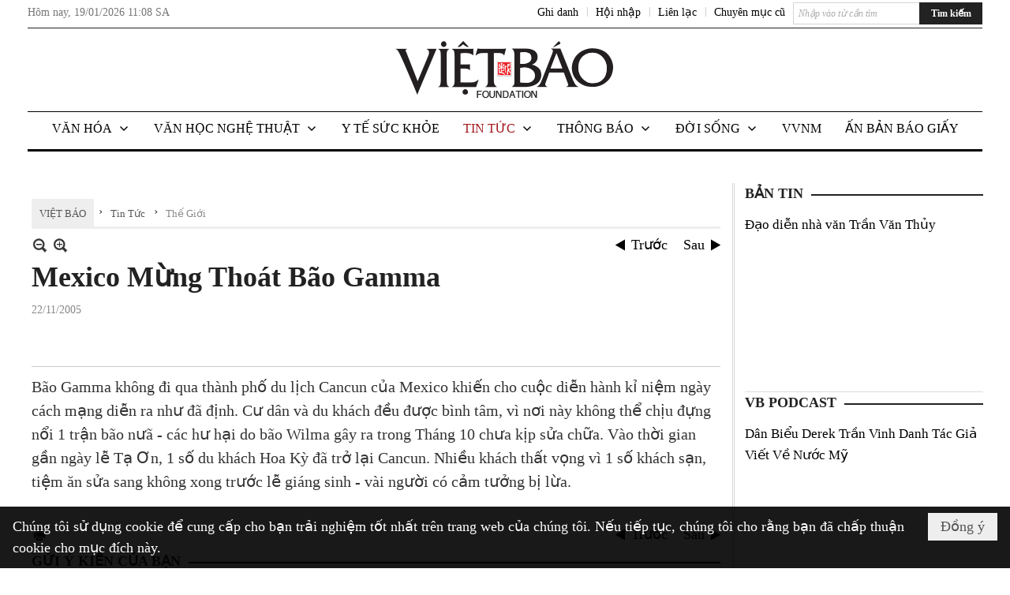

--- FILE ---
content_type: text/html; charset=utf-8
request_url: https://www.vietbao.com/a36175/mexico-mung-thoat-bao-gamma
body_size: 25554
content:
<!DOCTYPE html><html lang="vi-VN" data-culture="vi-VN"><head><title>Mexico Mừng Thoát Bão Gamma - Thế Giới - Việt Báo Foundation – A Nonprofit 501 (c)(3) Organization</title><meta http-equiv="Content-Type" content="text/html; charset=utf-8" /><meta charset="utf-8" /><meta name="viewport" content="width=device-width, initial-scale=1.0, maximum-scale=5" /><meta name="format-detection" content="telephone=no" /><link href="https://www.vietbao.com/rss/119/the-gioi" rel="alternate" title="Việt Báo Foundation – A Nonprofit 501 (c)(3) Organization - Thế Giới [RSS]" type="application/rss+xml" /><meta itemscope itemtype="http://schema.org/Article" itemref="meta_publisher dltp_date dltp_name mt_entitypage dltp_image"/><meta id="mt_description" itemprop="description" content=""/><meta id="mt_entitypage" itemprop="mainEntityOfPage" content="/"/><meta property="og:type" content="article"/><meta property="og:site_name" content="Việt Báo Foundation – A Nonprofit 501 (c)(3) Organization"/><meta property="og:url" content="https://www.vietbao.com/a36175/mexico-mung-thoat-bao-gamma"/><meta itemprop="og:headline" content="Mexico Mừng Thoát Bão Gamma"/><meta itemprop="og:description" content=""/><meta property="og:image" content=""/><meta property="og:title" content="Mexico Mừng Thoát Bão Gamma"/><meta property="og:description" content=""/><meta name="twitter:card" content="summary"/><meta name="twitter:url" content="https://www.vietbao.com/a36175/mexico-mung-thoat-bao-gamma"/><meta name="twitter:title" content="Mexico Mừng Thoát Bão Gamma"/><meta name="twitter:description" content=""/><meta name="twitter:image" content=""/><script type="text/javascript" src="https://vnvnspr.vnvn.net/cmd/vnvn_jobs?d=www.vietbao.com"></script><meta name="author" content="Việt Báo Foundation – A Nonprofit 501 (c)(3) Organization"/><meta name="keywords" content="vietnamese daily news tin tuc vietbao"/><meta name="description" content="Việt Báo Daily News Online"/><meta id="meta_author" itemprop="author" content="Dân Việt"/><meta property="og:author" content="Dân Việt"/><!-- Google tag (gtag.js) -->
<script async src="https://www.googletagmanager.com/gtag/js?id=G-W51ZMCQ1K2"></script>
<script>
  window.dataLayer = window.dataLayer || [];
  function gtag(){dataLayer.push(arguments);}
  gtag('js', new Date());

  gtag('config', 'G-W51ZMCQ1K2');
</script><link href="/content/themes/owner/vietbao_com/css/BQDeANWcLQflP2G2BU2WxtvZqLUFTZbG29motfx8n6KwMqtN.fcss" rel="preload" as="style"/><link href="/content/themes/owner/vietbao_com/css/AQAgADPDHXcz3TLr4d-LQPPfvuvh34tA89--6zPDHXcz3TLr.fcss" rel="preload" as="style"/><link href="/content/themes/owner/vietbao_com/css/DgArAxyO_5GfGmpyK8uFjrWYeb4ry4WOtZh5vtPbaFvTiVAm.fcss" rel="preload" as="style"/><link href="/content/themes/owner/vietbao_com/browser/AwBQACvhlYjpTt-fONop-OQf2YU42in45B_ZhXsQwLOIvDBp.fcss" rel="preload" as="style"/><link href="/content/themes/owner/vietbao_com/css/BQDeANWcLQflP2G2BU2WxtvZqLUFTZbG29motfx8n6KwMqtN.fcss" rel="stylesheet" type="text/css"/><link href="/content/themes/owner/vietbao_com/css/AQAgADPDHXcz3TLr4d-LQPPfvuvh34tA89--6zPDHXcz3TLr.fcss" rel="stylesheet" type="text/css"/><link href="/content/themes/owner/vietbao_com/css/DgArAxyO_5GfGmpyK8uFjrWYeb4ry4WOtZh5vtPbaFvTiVAm.fcss" rel="stylesheet" type="text/css"/><link href="/content/themes/owner/vietbao_com/browser/AwBQACvhlYjpTt-fONop-OQf2YU42in45B_ZhXsQwLOIvDBp.fcss" rel="stylesheet" type="text/css"/><noscript><link type="text/css" rel="stylesheet" href="/content/themes/owner/vietbao_com/css/AQAmAFK-ruuB0U3kTE4han0uQxpMTiFqfS5DGlK-ruuB0U3k.fcss"/></noscript><link rel="canonical" href="https://www.vietbao.com/a36175/mexico-mung-thoat-bao-gamma" /><link rel="icon" sizes="192x192" href="https://www.vietbao.com/images/file/NiW3mrsa2wgBAtwU/w200/app-mask-512.png"/><link rel="icon" sizes="128x128" href="https://www.vietbao.com/images/file/NiW3mrsa2wgBAtwU/w150/app-mask-512.png"/><link rel="apple-touch-icon" href="https://www.vietbao.com/images/file/NiW3mrsa2wgBAtwU/app-mask-512.png"/><link rel="apple-touch-icon" sizes="76x76" href="https://www.vietbao.com/images/file/NiW3mrsa2wgBAtwU/w100/app-mask-512.png"/><link rel="apple-touch-icon" sizes="120x120" href="https://www.vietbao.com/images/file/NiW3mrsa2wgBAtwU/w150/app-mask-512.png"/><link rel="apple-touch-icon" sizes="152x152" href="https://www.vietbao.com/images/file/NiW3mrsa2wgBAtwU/w200/app-mask-512.png"/><meta name="apple-mobile-web-app-title" content="Việt&#32;Báo&#32;Foundation"/><meta name="application-name" content="Việt&#32;Báo&#32;Foundation"/><link rel="shortcut icon" type="image/x-icon" href="https://www.vietbao.com/images/file/q-nMbFJ91wgBAmEn/favicon.png"/><script id="script_loader_init">document.cookie='fn_screen='+window.innerWidth+'x'+window.innerHeight+'; path=/';if(!$)var _$=[],_$$=[],$=function(f){_$.push(f)},js_loader=function(f){_$$.push(f)}</script><script type="text/javascript">(function(){var l=window.language,a={"message":"Thông báo","ok":"Đồng ý","cancel":"Hủy lệnh","close":"Đóng lại","enable_cookie":"Trình duyệt của bạn đã tắt cookie. Hãy chắc chắn rằng cookie được bật và thử lại.","":""};if(!l){l=window.language={}}for(var n in a){if(!l[n])l[n]=a[n]}})()</script><style type="text/css">
body {}
.show_inLarge { display: block;}
.show_inMobile { display: none;}
.searchMobile .nw_lym_content { padding-left: 10px;  padding-right: 10px;}
.pd_description {  padding-bottom: 0!important;}
.imgFull { width: 100%!important; height: auto!important;}
.vb_parentnews3 .pl_row_first .pl_author:after {
    color: #666;
    content: "";
    font-size: 13px;
    line-height: 100%;
    padding-left: 0;
    padding-right: 0;
}

/*#region TopMenuSub */
.vb_menuStyleSub  { text-align: center;}
.vb_menuStyleSub .nw_menu_horizontalsub .nw_menu_root { display: inline-block; width: 100%;}
.vb_menuStyleSub .nw_menu_horizontalsub { background: #fff; border-bottom: 0; padding-bottom: 0; height: 47px;}
	.vb_menuStyleSub .nw_menu_horizontalsub ul, .vb_menuStyleSub .nw_menu_horizontalsub li { list-style: none; outline-style: none; margin: 0; padding: 0; list-style-position: outside; }
	.vb_menuStyleSub .nw_menu_horizontalsub .liMenu { display: inline-block; float: none; }
		.vb_menuStyleSub .nw_menu_horizontalsub .liMenu .aMenu { text-align: left; display: block; background-color: #fff!important; height: 47px; text-transform: uppercase; color: #000; font-size: 16px; font-weight: 500; padding: 7px 15px 5px; }
		.vb_menuStyleSub .nw_menu_horizontalsub .liMenu .nw_menu_icon { display: block; float: left; margin: 4px 7px 0 -23px; width: 16px; height: 16px; background-repeat: no-repeat; background-position: center center; }

		.vb_menuStyleSub .nw_menu_horizontalsub .liMenu.liMenuOpen { z-index: 1000; }
		.vb_menuStyleSub .nw_menu_horizontalsub .liMenu.liMenuHover > .aMenu,
		.vb_menuStyleSub .nw_menu_horizontalsub .liMenu:hover > .aMenu,
		.vb_menuStyleSub .nw_menu_horizontalsub .liMenu.liMenuActive > .aMenu { color: #a1161c; background-color: #fff;}
		.vb_menuStyleSub .nw_menu_horizontalsub .liMenu.liMenuHasIcon > .aMenu { padding-left: 38px; }
		.vb_menuStyleSub .nw_menu_horizontalsub .liMenu.liMenuHasChild > .aMenu { padding-right: 38px; }

	.nw_menu_horizontalsub .ulMenu_0 > .liMenu > .ulMenu { border-top: 3px solid #000; overflow-x: hidden; overflow-y: auto;  -webkit-overflow-scrolling: touch; max-height: calc(100vh - 200px); --conversation-list-height: calc(100vh - 200px); --conversation-list-height-have-title-bar: calc(100vh - 200px); --update-btn-height: 0px; }
	.vb_menuStyleSub .nw_menu_horizontalsub .ulMenu_0>.liMenu>.ulMenu {display:none !important}
	.vb_menuStyleSub .nw_menu_horizontalsub .ulMenu_0 >.liMenu.liMenuHold > .ulMenu { display:none !important; } 
	.vb_menuStyleSub .nw_menu_horizontalsub .ulMenu_0 >.liMenu.liMenuHover > .ulMenu { display:flex !important; } 
	.vb_menuStyleSub .nw_menu_horizontalsub .ulMenu_0 { background: #fff; z-index: 900; }
		.vb_menuStyleSub .nw_menu_horizontalsub .ulMenu_0 > .liMenu > .ulMenu { min-height: 80px; background: #fff; padding: 20px; position: absolute; width: 100%; max-width: 1600px; margin: 0 auto; z-index: 5; top: 100%; left: 0; right: 0; display: none; -webkit-box-shadow: 0px 2px 5px rgba(0, 0, 0, 0.4); -moz-box-shadow: 0px 2px 5px rgba(0, 0, 0, 0.4); box-shadow: 0px 2px 5px rgba(0, 0, 0, 0.4); -webkit-box-sizing:border-box; -ms-box-sizing:border-box; box-sizing:border-box;}
		.vb_menuStyleSub .nw_menu_horizontalsub .ulMenu_0 > .liMenu.liMenuHold > .aMenu { color: #a1161c;}
		.vb_menuStyleSub .nw_menu_horizontalsub .ulMenu_0 > .liMenu.liMenuHold > .ulMenu { display: block; -nw-opacity: 1 !important; }
		.vb_menuStyleSub .nw_menu_horizontalsub .ulMenu_0 > .liMenu.liMenuHover > .ulMenu { z-index: 10; display: flex!important; display: -webkit-flex!important; flex-flow: row wrap; -webkit-flex-flow: row wrap; }

	.vb_menuStyleSub .nw_menu_horizontalsub .ulMenu .ulMenu .liMenu { position: relative; display: block; float: none; flex-grow: 1; -webkit-flex-grow: 1; vertical-align: top; }
	.vb_menuStyleSub .nw_menu_horizontalsub .ulMenu .ulMenu .liMenu {  width: 20%; max-width: 20%;}
		.vb_menuStyleSub .nw_menu_horizontalsub .ulMenu .ulMenu .liMenu .aMenu { background-color: #fff; padding-bottom: 6px; color: #000; font-size: 17px; text-transform: none; font-weight: 500;}
		.vb_menuStyleSub .nw_menu_horizontalsub .ulMenu .ulMenu .liMenu.liMenuHover > .aMenu,
		.vb_menuStyleSub .nw_menu_horizontalsub .ulMenu .ulMenu .liMenu:hover > .aMenu,
		.vb_menuStyleSub .nw_menu_horizontalsub .ulMenu .ulMenu .liMenu.liMenuActive > .aMenu { color: #a1161c;}

	.vb_menuStyleSub .nw_menu_horizontalsub .ulMenu .ulMenu_1 > .liMenu > .ulMenu,
	.vb_menuStyleSub .nw_menu_horizontalsub .ulMenu .ulMenu .ulMenu_2 > .liMenu > .ulMenu,
	.vb_menuStyleSub .nw_menu_horizontalsub .ulMenu .ulMenu .ulMenu .ulMenu_3 > .liMenu > .ulMenu { height: auto!important; top: 0!important; left: 0!important; min-width: 100%!important; max-width: 100%!important;}
	
	.vb_menuStyleSub .nw_menu_horizontalsub .ulMenu .ulMenu .ulMenu { background: #fff; display: block!important; position: relative!important; width: 100%; -webkit-box-shadow: none; -moz-box-shadow: none; box-shadow: none;}
		.vb_menuStyleSub .nw_menu_horizontalsub .ulMenu .ulMenu .ulMenu .liMenu { float: none; position: relative; width: 100%!important; min-width: 100%!important; max-width: 100%!important;}
			.vb_menuStyleSub .nw_menu_horizontalsub .ulMenu .ulMenu .ulMenu .liMenu .aMenu { background: #fff url(/images/file/MiihkKlC2ggBAjBf/icon1.png) 20px 17px no-repeat; color: #222; font-size: 15px; font-weight: 400; padding-top: 6px; padding-bottom: 6px; padding-left: 32px; border: 0;}
			.vb_menuStyleSub .nw_menu_horizontalsub .ulMenu .ulMenu .ulMenu .liMenu.liMenuHover > .aMenu,
			.vb_menuStyleSub .nw_menu_horizontalsub .ulMenu .ulMenu .ulMenu .liMenu:hover > .aMenu,
			.vb_menuStyleSub .nw_menu_horizontalsub .ulMenu .ulMenu .ulMenu .liMenu.liMenuActive > .aMenu { color: #a1161c; background-image: url(/images/file/4IM-kalC2ggBAkR2/icon1-hover.png);}
		
		.vb_menuStyleSub .nw_menu_horizontalsub .ulMenu .ulMenu .ulMenu  .ulMenu .liMenu .aMenu { background: #fff url(/images/file/XNWGZKtC2ggBAuMu/icon-submenu.png) 35px 14px no-repeat; color: #555; font-size: 13px; font-weight: 400; padding-top: 6px; padding-bottom: 6px; padding-left: 50px; }
		.vb_menuStyleSub .nw_menu_horizontalsub .ulMenu .ulMenu .ulMenu  .ulMenu .liMenu.liMenuHover > .aMenu,
			.vb_menuStyleSub .nw_menu_horizontalsub .ulMenu .ulMenu .ulMenu  .ulMenu .liMenu:hover > .aMenu,
			.vb_menuStyleSub .nw_menu_horizontalsub .ulMenu .ulMenu .ulMenu  .ulMenu .liMenu.liMenuActive > .aMenu { color: #a1161c; background-image: url(/images/file/9HtwZatC2ggBAmtM/icon-submenu-hover.png);}
		
	.vb_menuStyleSub .nw_menu_horizontalsub .nw_menu_text { display: block; overflow: hidden; padding-top: 2px; }
	.vb_menuStyleSub .nw_menu_horizontalsub .nw_menu_btn { background: url(/images/file/Fd6PmaJC2ggBAhAA/sprite-x.png) -16px -122px no-repeat; margin: 6px -23px 0 7px; width: 16px; height: 16px; display: block; float: right; }
	.vb_menuStyleSub .nw_menu_horizontalsub .ulMenu .ulMenu .nw_menu_btn { background: none; margin: 0; padding: 0; width: 0; height: 0; }
/*
	.vb_menuStyleSub .nw_menu_horizontalsub .ulMenu .ulMenu .ulMenu.ulMenuTopLeft { top: 100%; left: 0; }
	.vb_menuStyleSub .nw_menu_horizontalsub .ulMenu .ulMenu .ulMenu .ulMenu.ulMenuTopLeft { top: 100%; left: 0; }
	.vb_menuStyleSub .nw_menu_horizontalsub .ulMenu .ulMenu .ulMenu.ulMenuTopRight { top: 100%; right: 0; }
	.vb_menuStyleSub .nw_menu_horizontalsub .ulMenu .ulMenu .ulMenu .ulMenu.ulMenuTopRight { top: 100%; right: 0; }

	.vb_menuStyleSub .nw_menu_horizontalsub .ulMenu .ulMenu .ulMenu.ulMenuBottomLeft { top: 100%; left: 0; }
	.vb_menuStyleSub .nw_menu_horizontalsub .ulMenu .ulMenu .ulMenu .ulMenu.ulMenuBottomLeft { top: 100%; left: 0; }
	.vb_menuStyleSub .nw_menu_horizontalsub .ulMenu .ulMenu .ulMenu.ulMenuBottomRight { top: 100%; right: 0; }
	.vb_menuStyleSub .nw_menu_horizontalsub .ulMenu .ulMenu .ulMenu .ulMenu.ulMenuBottomRight { top: 100%; left: 0; }
*/
/*#endregion*/

.button, .button:visited { display: inline-block;}

.pd_description a, .pd_description a:visited, .pd_description a:active, .pd_description a:focus { color: #007bb7; }
.pd_description a:hover { color: #a1161c;}

/* .pd_description * { font-size: 24px;} */
.pl_brief { font-size: 20px;}

.pl_date, .pl_time, .pd_time, .pd_view, .pl_view { display: none!important;}
.nw_post_detail .pd_info .pd_date, .nw_post_detail .pd_info .pd_view { font-size: 14px;}
.vb_client_timer { font-size: 14px; padding: 2px 10px 0 0; color: #777;}
.nw_boxing .nw_boxing_title, .nw_menu_horizontal .liMenu .aMenu, .nw_menu_mobile .liMenu .aMenu, .nw_menu_mobile .liMenu .aMenu { text-transform: uppercase; }
.nw_menu_horizontal .ulMenu .ulMenu .liMenu .aMenu, .nw_menu_mobile .ulMenu .ulMenu .liMenu .aMenu, .nw_menu_mobile .ulMenu .ulMenu .liMenu .aMenu { text-transform: none;}

.div_menuRight .nw_boxing .nw_boxing_content .nw_boxing_padding { padding: 0;}

.div_userSeperator, .div_top_item { vertical-align: top;}
.vb_hotnewsSlide .pl_list .pl_row { border-bottom: 0;}
.vb_hotnewsSlide .ibox_effect_random .pl_row { padding: 0 !important;}
.ibox_effect_random .pl_row { padding: 0 !important;}
.div_tinmoi .pl_list .pl_row {border-bottom: 0;}

.pl_author { display: inline-block; margin-top: 0;}
.nw_image_caption { font-size: 15px !important;  color: #777;}
.nw_zoomcontent.normal { font-size: 20px;}
.pl_author {  vertical-align: top !important;}
.ibox_effect { overflow: hidden; width: 100% !important;}
.vb_parentnews2 .pl_list .pl_thumbnail_border, .vb_parentnews2 .pl_list .pl_thumbnail_border a, .vb_parentnews2 .pl_list .pl_thumbnail_border a img { height: auto!important;}
.nff .nff_note { font-size: 14px!important;}
.nw_post_detail .pd_upost_user > div {  font-size: 16px!important;}
.nw_post_detail .pd_header { border-bottom: 1px solid #ccc;}
.top_related  { border-top: 2px dashed #ccc; margin-top: 25px; padding-top: 15px;}
.top_related > li { font-size: 15px!important; padding-bottom: 5px;}

.div_ykien { background: #ccc; padding: 10px;}
.div_ykien .nw_boxing .nw_boxing_title,
.div_ykien .nw_boxing .nw_boxing_content,
.div_ykien .nw_lym_content { background-color: #eee;}
.div_ykien .nw_boxing .nw_boxing_title a { color: #115df5;}
.div_ykien .nw_boxing .nw_boxing_content { border-color: #115df5;}

.div_title_small .pl_list .pl_title h2 { font-size: 17px;}
/* .div_right_column .nw_box_list_brief .pl_thumbnail { margin: 5px 0;} */

.div_column {  { height: 100%; width: 100%; display: flex; display: -webkit-flex; flex-flow: row wrap; -webkit-flex-flow: row wrap;  border: 0!important;}}
.div_left_column, .div_right_column { flex-grow: 1; -webkit-flex-grow: 1; vertical-align: top; }
.div_left_column { width: 100%; padding-right: 327px;  margin-right: -327px;}
.div_right_column { width: 318px; padding-left: 13px; border-left: 3px double #d8d8d8;}
.div_right_column .nw_lym_content { padding-left: 0; padding-right: 0;}

.top_related {display: none!important;}

.div_logo1.col-no-padding .nw_lym_content { padding-left: 10px; padding-right: 10px;}
.div_scroll_top .off_scroll { display: none;}

.vb_boxnews .pl_thumbnail,
.vb_parentnews7 .pl_thumbnail {
    margin: 10px 10px 10px 0!important;
}
.nw_author_list .nw_author_alphabet a { font-size: 24px;}
.nw_author_search { padding: 10px 110px 10px 10px; -webkit-box-sizing:border-box; -ms-box-sizing:border-box; box-sizing:border-box;}
.nw_author_search .nw_author_search_btn {  margin-right: -100px;  width: 100px; min-height: 29px;}

.paddingLi li { padding-bottom: 20px;}


.vb_fullIMG .pl_thumbnail { margin: 0 0 10px 0;}
.vb_fullIMG .pl_brief { display: block!important;}
.vb_fullIMG .pl_thumbnail { float: none; margin: 5px 0; display: block!important;}
/* .vb_fullIMG .pl_row_first .pl_thumbnail_border { border: 0; padding: 0;} */
.vb_fullIMG .pl_thumbnail_border, 
.vb_fullIMG .pl_thumbnail_border a,
.vb_fullIMG .pl_thumbnail_border a img { display: block!important; width: 100%!important; height: auto;}

.nw_boxTitle {
    background-color: #fff;
    color: #222;
    font-weight: 600;
    font-size: 18px;
    padding: 0 10px 0 0;
    display: inline-block;
	text-transform: uppercase;
}
.nw_boxTitle a { color: #222;}
.nw_boxContent {
    background-color: #fff;
    border-top: 2px solid #222;
    padding-top: 13px;
    margin-top: -13px;
}

@media (max-width: 1230px) {
.div_paddingLR .nw_lym_content { padding-left: 15px; padding-right: 15px;}
}

@media (min-width: 728px) {
.show_inLarge { display: block;}
.show_inMobile { display: none;}
}
@media (max-width: 727px) {
.show_inLarge { display: none;}
.show_inMobile { display: block;}
}
@media screen and (min-width: 1px) and (max-width: 990px) {
.div2Columns { width: 100%;}
}
@media (max-width: 990px) {
.OFF_inMobile { display: none;}
.div_column { height: 100%; width: 100%; display: block; }
.div_left_column, .div_right_column { flex-grow: 1; -webkit-flex-grow: 1; vertical-align: top; width: 100%!important; }
.div_left_column { width: 100%!important; padding-right: 0!important;  margin-right: 0!important;}
.div_right_column { width: 100%!important; padding: 10px!important; border: 0!important;}
/* .div_right_column .nw_box_list_brief .pl_thumbnail {  margin: 5px 10px 0 0;} */
.ibox_effect { overflow: hidden; height: auto!important; }
.vb_parentnews3 .nw_box_list_brief .pl_row_first .pl_thumbnail { margin: 5px 10px 0 0;}

}
@media (min-width: 640px) {
.div_img_repons_120 .pl_thumbnail_border a, .div_img_repons_120 .pl_thumbnail_border a img { height: auto!important; width: 120px!important;}
.div_img_repons_240 .pl_thumbnail_border a, .div_img_repons_240 .pl_thumbnail_border a img { height: auto!important; width: 240px!important;}
}
@media (max-width: 639px) {
/* .pd_description * { font-size: 24px!important;} */
.pl_brief { font-size: 20px;}

.vb_parentnews1 .nw_box_list_brief .pl_row_first .pl_thumbnail,
.nw_box_list_brief .pl_thumbnail, .nw_post_list_brief .pl_thumbnail,
.vb_parentnews1 .pl_row_first .nw_box_list_brief .pl_thumbnail,
.vb_parentnews2 .pl_row_first .nw_box_list_brief .pl_thumbnail,
.vb_parentnews3 .pl_row_first .nw_box_list_brief .pl_thumbnail,
.vb_parentnews1 .pl_row_first .nw_post_list_brief .pl_thumbnail,
.vb_parentnews2 .pl_row_first .nw_post_list_brief .pl_thumbnail,
.vb_parentnews3 .pl_row_first .nw_post_list_brief .pl_thumbnail {  float: none; margin: 5px 0;}

.vb_parentnews1 .nw_box_list_brief .pl_thumbnail,
.vb_parentnews2 .nw_box_list_brief .pl_thumbnail,
.vb_parentnews3 .nw_box_list_brief .pl_thumbnail,
.vb_parentnews1 .nw_post_list_brief .pl_thumbnail,
.vb_parentnews2 .nw_post_list_brief .pl_thumbnail,
.vb_parentnews3 .nw_post_list_brief .pl_thumbnail {  float: left; margin: 5px 10px 0 0;}
.pl_list .pl_thumbnail_border a,
.pl_list .pl_thumbnail_border a img { width: 100%!important; height: auto!important;}
.div_top_item { padding: 0;}
.pl_list .pl_thumbnail_border a { display: inline-block;}
.pl_list .pl_thumbnail_border a, .pl_list .pl_thumbnail_border a img,
.div_img_repons_120 .pl_thumbnail_border a, .div_img_repons_120 .pl_thumbnail_border a img,
.div_img_repons_240 .pl_thumbnail_border a, .div_img_repons_240 .pl_thumbnail_border a img { max-width: 100%!important; height: auto!important; width: auto!important;}
.pl_list .pl_thumbnail_border { text-align: center;}

.nw_author_list .nw_author_ul li { float: none!important; width: 100%!important;}
.vb_client_timer.off_mobile { display: none!important;}

}
@media (max-width: 320px) {
.off_mobile { display: none;}
}
@media only screen and (min-device-width: 100px) and (max-device-width: 5000px) and (orientation:portrait) and (-webkit-min-device-pixel-ratio: 2) {
  .region_member, .div_top_item, .region_member .div_show_large { margin-top: 0!important; vertical-align: top;}
}
@media only screen and (min-device-width: 100px) and (max-device-width: 5000px) and (orientation:landscape) and (-webkit-min-device-pixel-ratio: 2) {
  .region_member, .div_top_item, .region_member .div_show_large { margin-top: 0!important; vertical-align: top;}
}
	.visible-mobile{display:none !important}
	.visible-tablet{display:none !important}
	.visible-classic{display:none !important}
</style><style type="text/css" media="all">.nw_pagepost_hascontent_visible{display:block}.nw_pagepost_hascontent_hidden{display:none}</style></head><body class="lang_vi  css_device_Modern"><div id="meta_publisher" itemprop="publisher" itemscope itemtype="https://schema.org/Organization"><div itemprop="logo" itemscope itemtype="https://schema.org/ImageObject"><meta itemprop="url" content="https://vietbao.com/images/file/DcUXEIsU2wgBAPQD/vietbao-logo-295-x75.jpg"/><meta itemprop="width" content="295"/><meta itemprop="height" content="75"/></div><meta itemprop="name" content="Việt&#32;Báo&#32;Foundation&#32;–&#32;A&#32;Nonprofit&#32;501&#32;(c)(3)&#32;Organization"/><meta itemprop="url" content="https://vietbao.com/"/></div><div class="bg_body_head"><div></div></div><div class="bg_body"><div id="nw_root" class="nw_root"><div class="nw_lym_area nw_lym_container"><div class="nw_lym_row" data-name="Dòng" id="nwwg_5" data-wid="5"><div class="nw_lym_content"><div class="nw_widget" data-name="DFP" id="nwwg_5619" data-wid="5619"><script type="text/javascript" src="https://securepubads.g.doubleclick.net/tag/js/gpt.js" async=""></script><script type="text/javascript">var googletag = googletag || {};googletag.cmd = googletag.cmd || []; googletag.cmd.push(function() {googletag.defineSlot('/5464244/336x280', [[300, 250], [336, 280]], 'div-gpt-ad-1541014537025-0').addService(googletag.pubads()); googletag.defineSlot('/5464244/VB72890TOP', ['fluid', [320, 40], [728, 90]], 'div-gpt-ad-1579063274712-0').addService(googletag.pubads()); googletag.defineSlot('/5464244/VB72890MIDDLE', [728, 90], 'div-gpt-ad-1579063638576-0').addService(googletag.pubads()); googletag.defineSlot('/5464244/VB300250RIGHTTOP', [300, 250], 'div-gpt-ad-1579063606524-0').addService(googletag.companionAds()).addService(googletag.pubads()); googletag.defineSlot('/5464244/VBARTICLEDETAIL', [[728, 90],[300, 600]], 'div-gpt-ad-1579063719434-0').addService(googletag.companionAds()).addService(googletag.pubads()); googletag.defineSlot('/5464244/VB300250RIGHTMIDDLE', [300, 250], 'div-gpt-ad-1580344301137-0').addService(googletag.companionAds()).addService(googletag.pubads()); googletag.defineSlot('/5464244/VB300250RIGHTBOTTOM', [300, 250], 'div-gpt-ad-1582515392978-0').addService(googletag.companionAds()).addService(googletag.pubads()); googletag.defineSlot('/5464244/VB300600RIGHT', [300, 600], 'div-gpt-ad-1593398914201-0').addService(googletag.pubads()); googletag.defineSlot('/5464244/ARTICLEDETAILCENTER', [[728, 90],[300, 600]], 'div-gpt-ad-1596509203744-0').addService(googletag.pubads()); googletag.defineSlot('/5464244/VBRIGHT300X750', [300, 750], 'div-gpt-ad-1638233169707-0').addService(googletag.pubads()); googletag.defineSlot('/5464244/VIETBAO1070x250', [1180, 250], 'div-gpt-ad-1641525438150-0').addService(googletag.pubads()); googletag.defineSlot('/5464244/VB300x250MOBILETOP', [300, 250], 'div-gpt-ad-1621249569839-0').addService(googletag.pubads()); googletag.pubads().enableSingleRequest(); googletag.pubads().collapseEmptyDivs(); googletag.pubads().enableVideoAds(); googletag.companionAds().setRefreshUnfilledSlots(true); googletag.enableServices()}); </script></div><div class="clear"></div></div></div><div class="nw_lym_row slideInDown_menu" data-name="ScrolTop" id="myScrollFixed" data-wid="5246"><div class="nw_lym_area"><div class="nw_lym_row" data-name="Row" id="nwwg_5247" data-wid="5247"><div class="nw_lym_content"><div class="clear"></div></div></div><div class="nw_lym_row div_top&#32;col-no-padding" data-name="region_top" id="nwwg_5250" data-wid="5250"><div class="nw_lym_area"><div class="nw_lym_row region_maxwidth2&#32;region_top" style="position:&#32;relative;&#32;padding-top:&#32;3px;&#32;padding-bottom:&#32;3px;" data-name="region_maxwidth" id="nwwg_5251" data-wid="5251"><div class="nw_lym_area"><div class="nw_lym_row" data-name="Row" id="nwwg_5252" data-wid="5252"><div class="nw_lym_area"><div class="nw_lym_row" data-name="Row" id="nwwg_5594" data-wid="5594"><div class="nw_lym_content"><div class="nw_widget vb_client_timer&#32;off_mobile" style="float:&#32;left;" data-name="CLIENT&#32;TIMER" id="nwwg_5254" data-wid="5254"><div class="nw_boxing_padding nw_adspot nw_ver_adspotgroup" id="adspotgroup_id__5254"><div class="nw_ver_adspotgroup_h"><div id="adspot_id__368"><div data-load="1"><div>Hôm nay, <span id="vb_timenow">&nbsp;</span></div><script type="text/javascript">
$(function(){
	var f = function(){
		var d = new Date();
		$('#vb_timenow').text(Globalize.format(d, "g"));
	};
	f();
})
</script></div><div class="clear"></div></div></div></div></div><div class="nw_widget show_inLarge" style="float:&#32;right;&#32;margin-left:&#32;10px;" data-name="SEARCH" id="nwwg_5863" data-wid="5863"><div class="nw_boxing_padding"><div class="nw_search"><form action="/search" method="get"><input type="hidden" value="L2EzNjE3NS9tZXhpY28tbXVuZy10aG9hdC1iYW8tZ2FtbWE" name="r" /><input name="k" maxlength="48" class="textbox nw_search_txt" type="text" placeholder="Nhập vào từ cần tìm" /><input class="button nw_search_btn" type="submit" value="Tìm kiếm" /><div class="clear"></div></form></div></div></div><div class="nw_widget" style="float:&#32;right;&#32;font-size:&#32;14px;&#32;padding:&#32;0;&#32;margin-top:&#32;2px;" data-name="CONTACT&#32;TOP" id="nwwg_5256" data-wid="5256"><div class="nw_boxing_padding nw_adspot nw_ver_adspotgroup" id="adspotgroup_id__5256"><div class="nw_ver_adspotgroup_h"><div id="adspot_id__369"><div class="nw_async noscript" data-type="adspot" data-src="/banner/369/638107301615346436/635230020230327001"><noscript><iframe class="adspot_iframe" src="/banner/369/638107301615346436/635230020230327001" style="border:0"></iframe></noscript></div><div class="clear"></div></div></div></div></div><div class="nw_widget region_member" style="float:&#32;right;&#32;margin-top:&#32;2px;" data-name="LOGIN&#32;-&#32;REGISTER" id="nwwg_5257" data-wid="5257"><div class="div_show_large"><span class="div_top_item"><a href="/user/register/L2EzNjE3NS9tZXhpY28tbXVuZy10aG9hdC1iYW8tZ2FtbWE" target="_self">Ghi danh</a></span><span class="div_userSeperator">|</span><span class="div_top_item"><a href="/login/L2EzNjE3NS9tZXhpY28tbXVuZy10aG9hdC1iYW8tZ2FtbWE" target="_self">Hội nhập</a></span></div><div class="div_show_small"><span class="div_top_item"><a href="/user/register/L2EzNjE3NS9tZXhpY28tbXVuZy10aG9hdC1iYW8tZ2FtbWE" target="_self"><img src="/images/site/blank.png" style="float: none; clear: both; margin: 2px auto 0 auto;" data-info="16,16" alt="Ghi danh" title="Ghi danh" width="16" height="16" class="imglazy" data-original="/images/file/SHskcFJ91wgBAncl/icon-register.png"/><noscript><img src="/images/file/SHskcFJ91wgBAncl/icon-register.png" style="float: none; clear: both; margin: 2px auto 0 auto;" data-info="16,16" alt="Ghi danh" title="Ghi danh" width="16" height="16"/></noscript></a></span><span class="div_userSeperator">|</span><span class="div_top_item"><a href="/login/L2EzNjE3NS9tZXhpY28tbXVuZy10aG9hdC1iYW8tZ2FtbWE" target="_self"><img src="/images/site/blank.png" style="float: none; clear: both; margin: 2px auto 0 auto;" data-info="16,16" alt="Hội nhập" title="Hội nhập" width="16" height="16" class="imglazy" data-original="/images/file/oeJpblJ91wgBAlJK/icon-login.png"/><noscript><img src="/images/file/oeJpblJ91wgBAlJK/icon-login.png" style="float: none; clear: both; margin: 2px auto 0 auto;" data-info="16,16" alt="Hội nhập" title="Hội nhập" width="16" height="16"/></noscript></a></span></div></div><div class="clear"></div></div></div><div class="clear"></div></div><div class="clear"></div></div><div class="nw_lym_row region_search&#32;search_overlay" data-name="region_search" id="search_myOverlay" data-wid="5253"><div class="nw_lym_area"><div class="nw_lym_row" data-name="Row" id="nwwg_5258" data-wid="5258"><div class="nw_lym_content"><div class="clear"></div></div></div><div class="clear"></div></div><div class="clear"></div></div><div class="clear"></div></div><div class="clear"></div></div><div class="clear"></div></div><div class="clear"></div></div><div class="nw_lym_row show_in_pc" data-name="show_in_pc" id="nwwg_5249" data-wid="5249"><div class="nw_lym_area"><div class="nw_lym_row region_maxwidth&#32;col-no-padding&#32;div_logo1" style="padding-top:&#32;10px;&#32;padding-bottom:&#32;10px;" data-name="LOGO" id="nwwg_5263" data-wid="5263"><div class="nw_lym_area"><div class="nw_lym_row" data-name="Row" id="nwwg_5265" data-wid="5265"><div class="nw_lym_content"><div class="nw_widget" data-name="LOGO&#32;VHNT" id="nwwg_5266" data-wid="5266"><div class="nw_boxing_padding nw_adspot nw_ver_adspotgroup" id="adspotgroup_id__5266"><div class="nw_ver_adspotgroup_h"><div id="adspot_id__366"><div data-load="1"><a href="/" title="Việt Báo Foundation – A Nonprofit 501 (c)(3) Organization" target="_self"><img src="/images/file/DD0_ieMz2wgBALVt/vietbao-logo-300x75.jpg" style="float: none; clear: both; margin: 5px auto; border-width: 0px; width: 300px; display: block;" data-info="300,75" width="300" height="75" alt="Việt Báo Foundation – A Nonprofit 501 (c)(3) Organization" title="Việt Báo Foundation – A Nonprofit 501 (c)(3) Organization" class="nw-img-responsive" /></a></div><div class="clear"></div></div></div></div></div><div class="clear"></div></div></div><div class="clear"></div></div><div class="clear"></div></div><div class="nw_lym_row col-no-padding" data-name="region_menu" id="nwwg_5264" data-wid="5264"><div class="nw_lym_area"><div class="nw_lym_row region_maxwidth2&#32;region_menu" data-name="region_maxwidth" id="nwwg_5267" data-wid="5267"><div class="nw_lym_area"><div class="nw_lym_row" data-name="Row" id="nwwg_5269" data-wid="5269"><div class="nw_lym_content"><div class="nw_widget vb_menuStyleSub" data-name="TOP&#32;MENU" id="nwwg_5268" data-wid="5268"><div class="nw_menu_horizontalsub nw_menu_popup"><div class="nw_boxing_padding nw_menu_container nw_menu_root"><ul class="ulMenu ulMenu_0"><li class="liMenu liMenuFirst liMenuHasChild"><a tabindex="0" class="aMenu" href="/p301408/van-hoa" title="Văn Hóa" role="button" aria-expanded="false" id="Oi9tjVzflAXQ"><span class="nw_menu_btn"></span><span class="nw_menu_text">Văn Hóa</span></a><ul class="ulMenu ulMenu_1" aria-hidden="true" aria-labelledby="Oi9tjVzflAXQ"><li class="liMenu liMenuFirst"><a tabindex="-1" class="aMenu" href="/p301418/diem-sach" title="Điểm Sách"><span class="nw_menu_text">Điểm Sách</span></a></li><li class="liMenu"><a tabindex="-1" class="aMenu" href="/p301419/van-nghe" title="Văn Nghệ"><span class="nw_menu_text">Văn Nghệ</span></a></li><li class="liMenu"><a tabindex="-1" class="aMenu" href="/p301420/van-hoc" title="Văn Học"><span class="nw_menu_text">Văn Học</span></a></li><li class="liMenu"><a tabindex="-1" class="aMenu" href="/p301421/kien-truc" title="Kiến Trúc"><span class="nw_menu_text">Kiến Trúc</span></a></li><li class="liMenu liMenuLast"><a tabindex="-1" class="aMenu" href="/p301422/ton-giao" title="Tôn Giáo"><span class="nw_menu_text">Tôn Giáo</span></a></li></ul></li><li class="liMenu liMenuHasChild"><a tabindex="0" class="aMenu" href="/p301404/van-hoc-nghe-thuat" title="Văn Học Nghệ Thuật" role="button" aria-expanded="false" id="t4r6xr2o6hqY"><span class="nw_menu_btn"></span><span class="nw_menu_text">Văn Học Nghệ Thuật</span></a><ul class="ulMenu ulMenu_1" aria-hidden="true" aria-labelledby="t4r6xr2o6hqY"><li class="liMenu liMenuFirst"><a tabindex="-1" class="aMenu" href="/p301417/van-hoa-nghe-thuat" title="Văn Hóa – Nghệ Thuật"><span class="nw_menu_text">Văn Hóa – Nghệ Thuật</span></a></li><li class="liMenu"><a tabindex="-1" class="aMenu" href="/p301414/truyen-ky" title="Truyện / Ký"><span class="nw_menu_text">Truyện / Ký</span></a></li><li class="liMenu"><a tabindex="-1" class="aMenu" href="/p301416/hoi-hoa" title="Hội Họa"><span class="nw_menu_text">Hội Họa</span></a></li><li class="liMenu"><a tabindex="-1" class="aMenu" href="/p301415/tho" title="Thơ"><span class="nw_menu_text">Thơ</span></a></li><li class="liMenu liMenuLast liMenuHasIcon"><a tabindex="-1" class="aMenu" href="/p316377/ba-dieu-bon-chuyen" title="Ba Điều Bốn Chuyện"><span class="nw_menu_icon" style="background-image:url(/images/file/5gnxURUB3AgBAEEV/w16/3-dieu-4-chuyen-logo.jpg);width:16px;height:16px"></span><span class="nw_menu_text">Ba Điều Bốn Chuyện</span></a></li></ul></li><li class="liMenu"><a tabindex="0" class="aMenu" href="/p319376/y-te-suc-khoe" title="Y Tế Sức Khỏe"><span class="nw_menu_text">Y Tế Sức Khỏe</span></a></li><li class="liMenu liMenuHasChild liMenuHasActive liMenuHold"><a tabindex="0" class="aMenu" href="/p301409/tin-tuc" title="Tin Tức" role="button" aria-expanded="false" id="sQWHGgpHDTg4"><span class="nw_menu_btn"></span><span class="nw_menu_text">Tin Tức</span></a><ul class="ulMenu ulMenu_1 ulMenuHasActive" aria-hidden="true" aria-labelledby="sQWHGgpHDTg4"><li class="liMenu liMenuFirst"><a tabindex="-1" class="aMenu" href="/p321826/50-nam" title="50 Năm Nhìn Lại"><span class="nw_menu_text">50 Năm Nhìn Lại</span></a></li><li class="liMenu"><a tabindex="-1" class="aMenu" href="/p318779/bau-cu-2024" title="Bầu Cử 2024"><span class="nw_menu_text">Bầu Cử 2024</span></a></li><li class="liMenu"><a tabindex="-1" class="aMenu" href="/p112/binh-luan" title="Bình Luận"><span class="nw_menu_text">Bình Luận</span></a></li><li class="liMenu"><a tabindex="-1" class="aMenu" href="/p113/cong-dong" title="Cộng Đồng"><span class="nw_menu_text">Cộng Đồng</span></a></li><li class="liMenu"><a tabindex="-1" class="aMenu" href="/p302257/covid-19" title="COVID-19"><span class="nw_menu_text">COVID-19</span></a></li><li class="liMenu"><a tabindex="-1" class="aMenu" href="/p236582/cuoi-tuan-lich-sinh-hoat-cong-dong" title="Cuối Tuần"><span class="nw_menu_text">Cuối Tuần</span></a></li><li class="liMenu"><a tabindex="-1" class="aMenu" href="/p126/cuoi-tuan" title="Đây đó"><span class="nw_menu_text">Đây đó</span></a></li><li class="liMenu"><a tabindex="-1" class="aMenu" href="/p127/dia-oc" title="Địa Ốc"><span class="nw_menu_text">Địa Ốc</span></a></li><li class="liMenu"><a tabindex="-1" class="aMenu" href="/p128/gia-dinh" title="Gia Đình"><span class="nw_menu_text">Gia Đình</span></a></li><li class="liMenu"><a tabindex="-1" class="aMenu" href="/p255954/hinh-trong-ngay" title="Hình trong ngày"><span class="nw_menu_text">Hình trong ngày</span></a></li><li class="liMenu"><a tabindex="-1" class="aMenu" href="/p114/hoa-ky-ngay-nay" title="Hoa Kỳ Ngày Nay"><span class="nw_menu_text">Hoa Kỳ Ngày Nay</span></a></li><li class="liMenu"><a tabindex="-1" class="aMenu" href="/p116/kinh-te-tai-chanh" title="Kinh Tế - Tài Chánh"><span class="nw_menu_text">Kinh Tế - Tài Chánh</span></a></li><li class="liMenu"><a tabindex="-1" class="aMenu" href="/p129/nguoi-viet-dat-my" title="Nguời Việt Đất Mỹ"><span class="nw_menu_text">Nguời Việt Đất Mỹ</span></a></li><li class="liMenu"><a tabindex="-1" class="aMenu" href="/p117/suc-khoe" title="Sức Khỏe"><span class="nw_menu_text">Sức Khỏe</span></a></li><li class="liMenu liMenuActive"><a tabindex="-1" class="aMenu" href="/p119/the-gioi" title="Thế Giới"><span class="nw_menu_text">Thế Giới</span></a></li><li class="liMenu"><a tabindex="-1" class="aMenu" href="/p131/thieu-nhi" title="Thiếu Nhi"><span class="nw_menu_text">Thiếu Nhi</span></a></li><li class="liMenu"><a tabindex="-1" class="aMenu" href="/p226674/thong-bao-dac-biet" title="Thông Báo Đặc Biệt"><span class="nw_menu_text">Thông Báo Đặc Biệt</span></a></li><li class="liMenu"><a tabindex="-1" class="aMenu" href="/p137/thong-tin-doi-song" title="Thông Tin - Đời Sống"><span class="nw_menu_text">Thông Tin - Đời Sống</span></a></li><li class="liMenu"><a tabindex="-1" class="aMenu" href="/p121/thu-sai-gon" title="Thư Sài Gòn"><span class="nw_menu_text">Thư Sài Gòn</span></a></li><li class="liMenu"><a tabindex="-1" class="aMenu" href="/p226937/tin-cong-nghe" title="Tin Công Nghệ"><span class="nw_menu_text">Tin Công Nghệ</span></a></li><li class="liMenu"><a tabindex="-1" class="aMenu" href="/p122/tin-trong-ngay" title="Tin Trong Ngày"><span class="nw_menu_text">Tin Trong Ngày</span></a></li><li class="liMenu"><a tabindex="-1" class="aMenu" href="/p139/van-hoc-nghe-thuat" title="Văn Học Nghệ Thuật"><span class="nw_menu_text">Văn Học Nghệ Thuật</span></a></li><li class="liMenu"><a tabindex="-1" class="aMenu" href="/p124/viet-nam" title="Việt Nam"><span class="nw_menu_text">Việt Nam</span></a></li><li class="liMenu"><a tabindex="-1" class="aMenu" href="/p140/xe-hoi" title="Xe Hơi"><span class="nw_menu_text">Xe Hơi</span></a></li><li class="liMenu"><a tabindex="-1" class="aMenu" href="/p302901/quan-diem" title="Quan Điểm"><span class="nw_menu_text">Quan Điểm</span></a></li><li class="liMenu"><a tabindex="-1" class="aMenu" href="/p316025/song-ngu" title="Song Ngữ"><span class="nw_menu_text">Song Ngữ</span></a></li><li class="liMenu liMenuLast"><a tabindex="-1" class="aMenu" href="/p321329/vb-podcasts" title="VB Podcasts"><span class="nw_menu_text">VB Podcasts</span></a></li></ul></li><li class="liMenu liMenuHasChild"><a tabindex="0" class="aMenu" href="/p301410/thong-bao" title="Thông Báo" role="button" aria-expanded="false" id="TdMiBr8qqsJC"><span class="nw_menu_btn"></span><span class="nw_menu_text">Thông Báo</span></a><ul class="ulMenu ulMenu_1" aria-hidden="true" aria-labelledby="TdMiBr8qqsJC"><li class="liMenu liMenuFirst liMenuHasChild"><a tabindex="-1" class="aMenu" href="/p301430/phan-uu" title="Phân Ưu" role="button" aria-expanded="false" id="b3J0ExokZvQ9"><span class="nw_menu_btn"></span><span class="nw_menu_text">Phân Ưu</span></a><ul class="ulMenu ulMenu_2" aria-hidden="true" aria-labelledby="b3J0ExokZvQ9"><li class="liMenu liMenuFirst liMenuLast"><a tabindex="-1" class="aMenu" href="/p312368/nhac-si-cung-tien" title="Nhạc sĩ Cung Tiến"><span class="nw_menu_text">Nhạc sĩ Cung Tiến</span></a></li></ul></li><li class="liMenu"><a tabindex="-1" class="aMenu" href="/p301431/cao-pho" title="Cáo Phó"><span class="nw_menu_text">Cáo Phó</span></a></li><li class="liMenu"><a tabindex="-1" class="aMenu" href="/p302304/tb-cong-dong" title="TB Cộng Đồng"><span class="nw_menu_text">TB Cộng Đồng</span></a></li><li class="liMenu liMenuLast"><a tabindex="-1" class="aMenu" href="/p312908/cam-ta" title="Cảm Tạ"><span class="nw_menu_text">Cảm Tạ</span></a></li></ul></li><li class="liMenu liMenuHasChild"><a tabindex="0" class="aMenu" href="/p301411/doi-song" title="Đời Sống" role="button" aria-expanded="false" id="OFD1ijE7Ardn"><span class="nw_menu_btn"></span><span class="nw_menu_text">Đời Sống</span></a><ul class="ulMenu ulMenu_1" aria-hidden="true" aria-labelledby="OFD1ijE7Ardn"><li class="liMenu liMenuFirst"><a tabindex="-1" class="aMenu" href="/p301432/tham-my" title="Thẩm Mỹ"><span class="nw_menu_text">Thẩm Mỹ</span></a></li><li class="liMenu"><a tabindex="-1" class="aMenu" href="/p301433/suc-khoe" title="Sức Khỏe"><span class="nw_menu_text">Sức Khỏe</span></a></li><li class="liMenu"><a tabindex="-1" class="aMenu" href="/p301434/giai-tri" title="Giải Trí"><span class="nw_menu_text">Giải Trí</span></a></li><li class="liMenu"><a tabindex="-1" class="aMenu" href="/p301435/am-thuc" title="Ẩm Thực"><span class="nw_menu_text">Ẩm Thực</span></a></li><li class="liMenu liMenuLast"><a tabindex="-1" class="aMenu" href="/p319609/doi-song" title="Đời Sống"><span class="nw_menu_text">Đời Sống</span></a></li></ul></li><li class="liMenu"><a tabindex="0" class="aMenu" href="https://vvnm.vietbao.com" target="_blank" title="VVNM"><span class="nw_menu_text">VVNM</span></a></li><li class="liMenu liMenuLast"><a tabindex="0" class="aMenu" href="/p316344/an-ban-bao-giay" title="Ấn Bản Báo Giấy"><span class="nw_menu_text">Ấn Bản Báo Giấy</span></a></li></ul><div class="clear"></div></div></div></div><div class="clear"></div></div></div><div class="clear"></div></div><div class="clear"></div></div><div class="clear"></div></div><div class="clear"></div></div><div class="clear"></div></div><div class="clear"></div></div><div class="nw_lym_row show_in_mobile&#32;col-no-padding" data-name="show_in_mobile" id="nwwg_5248" data-wid="5248"><div class="nw_lym_area"><div class="nw_lym_row" style="padding-left:&#32;10px;&#32;padding-right:&#32;10px;" data-name="Row" id="nwwg_5270" data-wid="5270"><div class="nw_lym_content"><div class="clear"></div></div></div><div class="nw_lym_row region_menu" style="padding-left:&#32;10px;&#32;padding-right:&#32;10px;" data-name="Row" id="nwwg_6066" data-wid="6066"><div class="nw_lym_area"><div class="nw_lym_row" data-name="Row" id="nwwg_6069" data-wid="6069"><div class="nw_lym_area"><div class="nw_lym_col col-lg-6" data-name="Zone" id="nwwg_6079" data-wid="6079"><div class="nw_lym_content"><div class="nw_widget" data-name="LOGO&#32;VHNT" id="nwwg_6072" data-wid="6072"><div class="nw_boxing_padding nw_adspot nw_ver_adspotgroup" id="adspotgroup_id__6072"><div class="nw_ver_adspotgroup_h"><div id="adspot_id__366"><div data-load="1"><a href="/" title="Việt Báo Foundation – A Nonprofit 501 (c)(3) Organization" target="_self"><img src="/images/file/DD0_ieMz2wgBALVt/vietbao-logo-300x75.jpg" style="float: none; clear: both; margin: 5px auto; border-width: 0px; width: 300px; display: block;" data-info="300,75" width="300" height="75" alt="Việt Báo Foundation – A Nonprofit 501 (c)(3) Organization" title="Việt Báo Foundation – A Nonprofit 501 (c)(3) Organization" class="nw-img-responsive" /></a></div><div class="clear"></div></div></div></div></div><div class="clear"></div></div></div><div class="nw_lym_col col-lg-6" data-name="Zone" id="nwwg_6080" data-wid="6080"><div class="nw_lym_content"><div class="nw_widget" style="margin-top:&#32;7px;" data-name="MOBILE&#32;MENU" id="nwwg_5272" data-wid="5272"><div class="nw_menu_mobile"><button aria-label="Open Menu" class="nw_menu_mobile_button nw_menu_mobile_button_collapse" id="2HC5oHsqSWQR" role="button" aria-expanded="false"><span class="icon-bar"></span><span class="icon-bar"></span><span class="icon-bar"></span></button><div class="nw_boxing_padding nw_menu_container nw_menu_root" aria-labelledby="2HC5oHsqSWQR"><ul class="ulMenu ulMenu_0"><li class="liMenu liMenuFirst liMenuHasChild"><a tabindex="0" class="aMenu" href="/p301408/van-hoa" title="Văn Hóa" role="button" aria-expanded="false" id="7KBMoeeTZwzg"><span class="nw_menu_btn"></span><span class="nw_menu_text">Văn Hóa</span></a><ul class="ulMenu ulMenu_1" aria-hidden="true" aria-labelledby="7KBMoeeTZwzg"><li class="liMenu liMenuFirst"><a tabindex="-1" class="aMenu" href="/p301418/diem-sach" title="Điểm Sách"><span class="nw_menu_text">Điểm Sách</span></a></li><li class="liMenu"><a tabindex="-1" class="aMenu" href="/p301419/van-nghe" title="Văn Nghệ"><span class="nw_menu_text">Văn Nghệ</span></a></li><li class="liMenu"><a tabindex="-1" class="aMenu" href="/p301420/van-hoc" title="Văn Học"><span class="nw_menu_text">Văn Học</span></a></li><li class="liMenu"><a tabindex="-1" class="aMenu" href="/p301421/kien-truc" title="Kiến Trúc"><span class="nw_menu_text">Kiến Trúc</span></a></li><li class="liMenu liMenuLast"><a tabindex="-1" class="aMenu" href="/p301422/ton-giao" title="Tôn Giáo"><span class="nw_menu_text">Tôn Giáo</span></a></li></ul></li><li class="liMenu liMenuHasChild"><a tabindex="0" class="aMenu" href="/p301404/van-hoc-nghe-thuat" title="Văn Học Nghệ Thuật" role="button" aria-expanded="false" id="UlB3Wr87US9N"><span class="nw_menu_btn"></span><span class="nw_menu_text">Văn Học Nghệ Thuật</span></a><ul class="ulMenu ulMenu_1" aria-hidden="true" aria-labelledby="UlB3Wr87US9N"><li class="liMenu liMenuFirst"><a tabindex="-1" class="aMenu" href="/p301417/van-hoa-nghe-thuat" title="Văn Hóa – Nghệ Thuật"><span class="nw_menu_text">Văn Hóa – Nghệ Thuật</span></a></li><li class="liMenu"><a tabindex="-1" class="aMenu" href="/p301414/truyen-ky" title="Truyện / Ký"><span class="nw_menu_text">Truyện / Ký</span></a></li><li class="liMenu"><a tabindex="-1" class="aMenu" href="/p301416/hoi-hoa" title="Hội Họa"><span class="nw_menu_text">Hội Họa</span></a></li><li class="liMenu"><a tabindex="-1" class="aMenu" href="/p301415/tho" title="Thơ"><span class="nw_menu_text">Thơ</span></a></li><li class="liMenu liMenuLast liMenuHasIcon"><a tabindex="-1" class="aMenu" href="/p316377/ba-dieu-bon-chuyen" title="Ba Điều Bốn Chuyện"><span class="nw_menu_icon" style="background-image:url(/images/file/5gnxURUB3AgBAEEV/w16/3-dieu-4-chuyen-logo.jpg);width:16px;height:16px"></span><span class="nw_menu_text">Ba Điều Bốn Chuyện</span></a></li></ul></li><li class="liMenu"><a tabindex="0" class="aMenu" href="/p319376/y-te-suc-khoe" title="Y Tế Sức Khỏe"><span class="nw_menu_text">Y Tế Sức Khỏe</span></a></li><li class="liMenu liMenuHasChild liMenuHasActive liMenuHold"><a tabindex="0" class="aMenu" href="/p301409/tin-tuc" title="Tin Tức" role="button" aria-expanded="false" id="W1gL4ABPpYvw"><span class="nw_menu_btn"></span><span class="nw_menu_text">Tin Tức</span></a><ul class="ulMenu ulMenu_1 ulMenuHasActive" aria-hidden="true" aria-labelledby="W1gL4ABPpYvw"><li class="liMenu liMenuFirst"><a tabindex="-1" class="aMenu" href="/p321826/50-nam" title="50 Năm Nhìn Lại"><span class="nw_menu_text">50 Năm Nhìn Lại</span></a></li><li class="liMenu"><a tabindex="-1" class="aMenu" href="/p318779/bau-cu-2024" title="Bầu Cử 2024"><span class="nw_menu_text">Bầu Cử 2024</span></a></li><li class="liMenu"><a tabindex="-1" class="aMenu" href="/p112/binh-luan" title="Bình Luận"><span class="nw_menu_text">Bình Luận</span></a></li><li class="liMenu"><a tabindex="-1" class="aMenu" href="/p113/cong-dong" title="Cộng Đồng"><span class="nw_menu_text">Cộng Đồng</span></a></li><li class="liMenu"><a tabindex="-1" class="aMenu" href="/p302257/covid-19" title="COVID-19"><span class="nw_menu_text">COVID-19</span></a></li><li class="liMenu"><a tabindex="-1" class="aMenu" href="/p236582/cuoi-tuan-lich-sinh-hoat-cong-dong" title="Cuối Tuần"><span class="nw_menu_text">Cuối Tuần</span></a></li><li class="liMenu"><a tabindex="-1" class="aMenu" href="/p126/cuoi-tuan" title="Đây đó"><span class="nw_menu_text">Đây đó</span></a></li><li class="liMenu"><a tabindex="-1" class="aMenu" href="/p127/dia-oc" title="Địa Ốc"><span class="nw_menu_text">Địa Ốc</span></a></li><li class="liMenu"><a tabindex="-1" class="aMenu" href="/p128/gia-dinh" title="Gia Đình"><span class="nw_menu_text">Gia Đình</span></a></li><li class="liMenu"><a tabindex="-1" class="aMenu" href="/p255954/hinh-trong-ngay" title="Hình trong ngày"><span class="nw_menu_text">Hình trong ngày</span></a></li><li class="liMenu"><a tabindex="-1" class="aMenu" href="/p114/hoa-ky-ngay-nay" title="Hoa Kỳ Ngày Nay"><span class="nw_menu_text">Hoa Kỳ Ngày Nay</span></a></li><li class="liMenu"><a tabindex="-1" class="aMenu" href="/p116/kinh-te-tai-chanh" title="Kinh Tế - Tài Chánh"><span class="nw_menu_text">Kinh Tế - Tài Chánh</span></a></li><li class="liMenu"><a tabindex="-1" class="aMenu" href="/p129/nguoi-viet-dat-my" title="Nguời Việt Đất Mỹ"><span class="nw_menu_text">Nguời Việt Đất Mỹ</span></a></li><li class="liMenu"><a tabindex="-1" class="aMenu" href="/p117/suc-khoe" title="Sức Khỏe"><span class="nw_menu_text">Sức Khỏe</span></a></li><li class="liMenu liMenuActive"><a tabindex="-1" class="aMenu" href="/p119/the-gioi" title="Thế Giới"><span class="nw_menu_text">Thế Giới</span></a></li><li class="liMenu"><a tabindex="-1" class="aMenu" href="/p131/thieu-nhi" title="Thiếu Nhi"><span class="nw_menu_text">Thiếu Nhi</span></a></li><li class="liMenu"><a tabindex="-1" class="aMenu" href="/p226674/thong-bao-dac-biet" title="Thông Báo Đặc Biệt"><span class="nw_menu_text">Thông Báo Đặc Biệt</span></a></li><li class="liMenu"><a tabindex="-1" class="aMenu" href="/p137/thong-tin-doi-song" title="Thông Tin - Đời Sống"><span class="nw_menu_text">Thông Tin - Đời Sống</span></a></li><li class="liMenu"><a tabindex="-1" class="aMenu" href="/p121/thu-sai-gon" title="Thư Sài Gòn"><span class="nw_menu_text">Thư Sài Gòn</span></a></li><li class="liMenu"><a tabindex="-1" class="aMenu" href="/p226937/tin-cong-nghe" title="Tin Công Nghệ"><span class="nw_menu_text">Tin Công Nghệ</span></a></li><li class="liMenu"><a tabindex="-1" class="aMenu" href="/p122/tin-trong-ngay" title="Tin Trong Ngày"><span class="nw_menu_text">Tin Trong Ngày</span></a></li><li class="liMenu"><a tabindex="-1" class="aMenu" href="/p139/van-hoc-nghe-thuat" title="Văn Học Nghệ Thuật"><span class="nw_menu_text">Văn Học Nghệ Thuật</span></a></li><li class="liMenu"><a tabindex="-1" class="aMenu" href="/p124/viet-nam" title="Việt Nam"><span class="nw_menu_text">Việt Nam</span></a></li><li class="liMenu"><a tabindex="-1" class="aMenu" href="/p140/xe-hoi" title="Xe Hơi"><span class="nw_menu_text">Xe Hơi</span></a></li><li class="liMenu"><a tabindex="-1" class="aMenu" href="/p302901/quan-diem" title="Quan Điểm"><span class="nw_menu_text">Quan Điểm</span></a></li><li class="liMenu"><a tabindex="-1" class="aMenu" href="/p316025/song-ngu" title="Song Ngữ"><span class="nw_menu_text">Song Ngữ</span></a></li><li class="liMenu liMenuLast"><a tabindex="-1" class="aMenu" href="/p321329/vb-podcasts" title="VB Podcasts"><span class="nw_menu_text">VB Podcasts</span></a></li></ul></li><li class="liMenu liMenuHasChild"><a tabindex="0" class="aMenu" href="/p301410/thong-bao" title="Thông Báo" role="button" aria-expanded="false" id="B5VPg1fBqISr"><span class="nw_menu_btn"></span><span class="nw_menu_text">Thông Báo</span></a><ul class="ulMenu ulMenu_1" aria-hidden="true" aria-labelledby="B5VPg1fBqISr"><li class="liMenu liMenuFirst liMenuHasChild"><a tabindex="-1" class="aMenu" href="/p301430/phan-uu" title="Phân Ưu" role="button" aria-expanded="false" id="XSASf0q32JQz"><span class="nw_menu_btn"></span><span class="nw_menu_text">Phân Ưu</span></a><ul class="ulMenu ulMenu_2" aria-hidden="true" aria-labelledby="XSASf0q32JQz"><li class="liMenu liMenuFirst liMenuLast"><a tabindex="-1" class="aMenu" href="/p312368/nhac-si-cung-tien" title="Nhạc sĩ Cung Tiến"><span class="nw_menu_text">Nhạc sĩ Cung Tiến</span></a></li></ul></li><li class="liMenu"><a tabindex="-1" class="aMenu" href="/p301431/cao-pho" title="Cáo Phó"><span class="nw_menu_text">Cáo Phó</span></a></li><li class="liMenu"><a tabindex="-1" class="aMenu" href="/p302304/tb-cong-dong" title="TB Cộng Đồng"><span class="nw_menu_text">TB Cộng Đồng</span></a></li><li class="liMenu liMenuLast"><a tabindex="-1" class="aMenu" href="/p312908/cam-ta" title="Cảm Tạ"><span class="nw_menu_text">Cảm Tạ</span></a></li></ul></li><li class="liMenu liMenuHasChild"><a tabindex="0" class="aMenu" href="/p301411/doi-song" title="Đời Sống" role="button" aria-expanded="false" id="LAtHKQZgyvcl"><span class="nw_menu_btn"></span><span class="nw_menu_text">Đời Sống</span></a><ul class="ulMenu ulMenu_1" aria-hidden="true" aria-labelledby="LAtHKQZgyvcl"><li class="liMenu liMenuFirst"><a tabindex="-1" class="aMenu" href="/p301432/tham-my" title="Thẩm Mỹ"><span class="nw_menu_text">Thẩm Mỹ</span></a></li><li class="liMenu"><a tabindex="-1" class="aMenu" href="/p301433/suc-khoe" title="Sức Khỏe"><span class="nw_menu_text">Sức Khỏe</span></a></li><li class="liMenu"><a tabindex="-1" class="aMenu" href="/p301434/giai-tri" title="Giải Trí"><span class="nw_menu_text">Giải Trí</span></a></li><li class="liMenu"><a tabindex="-1" class="aMenu" href="/p301435/am-thuc" title="Ẩm Thực"><span class="nw_menu_text">Ẩm Thực</span></a></li><li class="liMenu liMenuLast"><a tabindex="-1" class="aMenu" href="/p319609/doi-song" title="Đời Sống"><span class="nw_menu_text">Đời Sống</span></a></li></ul></li><li class="liMenu"><a tabindex="0" class="aMenu" href="https://vvnm.vietbao.com" target="_blank" title="VVNM"><span class="nw_menu_text">VVNM</span></a></li><li class="liMenu liMenuLast"><a tabindex="0" class="aMenu" href="/p316344/an-ban-bao-giay" title="Ấn Bản Báo Giấy"><span class="nw_menu_text">Ấn Bản Báo Giấy</span></a></li></ul><div class="clear"></div></div></div></div><div class="clear"></div></div></div><div class="clear"></div></div><div class="clear"></div></div><div class="clear"></div></div><div class="clear"></div></div><div class="nw_lym_row searchMobile" style="padding-TOP:&#32;5px;&#32;padding-bottom:&#32;5px;" data-name="Row" id="nwwg_5665" data-wid="5665"><div class="nw_lym_content"><div class="nw_widget show_inMobile" data-name="SEARCH&#32;MOBILE" id="nwwg_5868" data-wid="5868"><div class="nw_boxing_padding"><div class="nw_search"><form action="/search" method="get"><input type="hidden" value="L2EzNjE3NS9tZXhpY28tbXVuZy10aG9hdC1iYW8tZ2FtbWE" name="r" /><input name="k" maxlength="48" class="textbox nw_search_txt" type="text" placeholder="Nhập vào từ cần tìm" /><input class="button nw_search_btn" type="submit" value="Tìm kiếm" /><div class="clear"></div></form></div></div></div><div class="clear"></div></div></div><div class="clear"></div></div><div class="clear"></div></div><div class="clear"></div></div><div class="clear"></div></div><div class="nw_lym_row col-no-padding&#32;div_paddingLR" style="padding-top:&#32;15px;&#32;padding-bottom:&#32;5px;" data-name="ADVs" id="nwwg_4784" data-wid="4784"><div class="nw_lym_area"><div class="nw_lym_row region_maxwidth2" data-name="region_maxwidth" id="nwwg_5669" data-wid="5669"><div class="nw_lym_area"><div class="nw_lym_row" data-name="Row" id="nwwg_5670" data-wid="5670"><div class="nw_lym_content"><div class="nw_widget show_inLarge" data-name="Under-TopMENU" id="nwwg_5668" data-wid="5668"><div class="nw_boxing_padding nw_adspot nw_ver_adspotgroup" id="adspotgroup_id__5668"><div class="nw_ver_adspotgroup_h"><div id="adspot_id__484"><div data-load="1"><div id="div-gpt-ad-1641525438150-0" style="width: 1180px; height: 250px; margin: 0 auto;"><script type="text/javascript">
googletag.cmd.push(function() { googletag.display('div-gpt-ad-1641525438150-0'); });
</script></div></div><div class="clear"></div></div></div></div></div><div class="clear"></div></div></div><div class="clear"></div></div><div class="clear"></div></div><div class="clear"></div></div><div class="clear"></div></div><div class="nw_lym_row region_center&#32;region_maxwidth&#32;width_auto&#32;div_column" style="padding-top:&#32;20px;&#32;padding-bottom:&#32;20px;" data-name="region_center" id="nwwg_4783" data-wid="4783"><div class="nw_lym_area"><div class="nw_lym_row" data-name="Row" id="nwwg_4868" data-wid="4868"><div class="nw_lym_area"><div class="nw_lym_col col-lg-9 width_auto&#32;div_left_column" data-name="Zone" id="nwwg_5273" data-wid="5273"><div class="nw_lym_area"><div class="nw_lym_row" data-name="Row" id="nwwg_5275" data-wid="5275"><div class="nw_lym_content"><div class="nw_widget" style="margin-bottom:20px" data-name="QC&#32;728&#32;x&#32;90&#32;-&#32;Home&#32;Top" id="nwwg_5615" data-wid="5615"><div class="nw_boxing_padding nw_adspot nw_random_adspotgroup" id="adspotgroup_id__5615" data-effect="fade" data-time="15000" data-duration="0" data-hover="1"><div id="adspot_id__387" class="advcurrent"><div data-load="1"><div id="div-gpt-ad-1579063274712-0" style="margin: 0 auto; text-align: center;"><script type="text/javascript">
googletag.cmd.push(function() { googletag.display('div-gpt-ad-1579063274712-0'); });
</script></div></div><div class="clear"></div></div></div></div><div class="nw_widget" style="margin-bottom:&#32;10px;" data-name="NAVIGATOR" id="nwwg_5280" data-wid="5280"><div class="nw_navigator" role="navigation" aria-label="NAVIGATOR"><ul class="ulNav"><li class="liNav liHome"><a class="aNav" href="/"><span class="aNavText">VIỆT&#32;BÁO</span></a></li><li class="liSeperator">›</li><li class="liNav liNavFirst"><a class="aNav" href="/p301409/tin-tuc" title="Tin Tức"><span class="aNavText">Tin Tức</span></a></li><li class="liSeperator">›</li><li class="liNav liNavLast liNavActive"><a class="aNav" href="/p119/the-gioi" title="Thế Giới"><span class="aNavText">Thế Giới</span></a></li></ul><div class="clear"></div></div></div><div class="clear"></div></div></div><div class="nw_lym_row div_img_repons_240" data-name="CENTER" id="nwwg_5279" data-wid="5279"><div class="nw_lym_area"><div class="nw_lym_row" data-name="Row" id="nwwg_5281" data-wid="5281"><div class="nw_lym_content"><div class="nw_widget show_inMobile" data-name="QC&#32;300x250&#32;Mobile&#32;Top" id="nwwg_6532" data-wid="6532"><div class="nw_boxing_padding nw_adspot nw_ver_adspotgroup" id="adspotgroup_id__6532"><div class="nw_ver_adspotgroup_h"><div id="adspot_id__426"><div data-load="1"><div id="div-gpt-ad-1621249569839-0" style="width: 300px; height: 250px; margin: 10px auto 10px auto;"><script type="text/javascript">
googletag.cmd.push(function() { googletag.display('div-gpt-ad-1621249569839-0'); });
</script></div></div><div class="clear"></div></div></div></div></div><div class="nw_widget" data-name="Content" id="nwwg_29" data-wid="29"><div role="article" itemscope itemtype="http://schema.org/Article" itemref="meta_publisher mt_entitypage"><a id="pDetail" rel="nofollow" href="/a36175/mexico-mung-thoat-bao-gamma" title="Mexico&#32;Mừng&#32;Thoát&#32;Bão&#32;Gamma" itemprop="url"></a><div class="nw_post_detail_container nw_post_detail_container_brief"><div class="nw_post_detail pd_printable" id="pd_detail_36175"><div class="pd_header"><div class="pd_header_content"><div class="pd_tools pd_tools_top"><div class="pd_nextback"><a class="prevpost" href="/p119a36176/mot-vong-hollywood" title="Trước"><span class="icon"></span>Trước</a><a class="nextpost" href="/p119a36174/cambodia-huy-phi-dan-phong-khong" title="Sau"><span class="icon"></span>Sau</a></div><div class="pd_zoom noscript"><a class="zoomin" title="Thu nhỏ" onclick="return news.zoomin()"><span class="icon"></span></a><a class="zoomout" title="Phóng to" onclick="return news.zoomout()"><span class="icon"></span></a></div><div class="clear"></div></div><div class="pd_title"><h1 id="dltp_name" itemprop="name headline">Mexico Mừng Thoát Bão Gamma</h1></div><div class="pd_info"><span class="pd_date">22/11/2005</span><span class="pd_time">00:00:00</span><span class="pd_view">(Xem: 5323)</span><time id="dltp_date" itemprop="datePublished dateModified" datetime="2005-11-22"></time></div><div class="noscript nw_addthis_container nw_addthis_container_32" data-html="&lt;div addthis:url=&quot;https://www.vietbao.com/a36175/mexico-mung-thoat-bao-gamma&quot; addthis:title=&quot;Mexico Mừng Thoát Bão Gamma&quot; addthis:description=&quot;&quot; class=&quot;addthis_toolbox addthis_default_style addthis_32x32_style&quot;&gt;&lt;a class=&quot;addthis_button_facebook&quot;&gt;&lt;/a&gt;&lt;a class=&quot;addthis_button_twitter&quot;&gt;&lt;/a&gt;&lt;a class=&quot;addthis_button_facebook&quot;&gt;&lt;/a&gt;&lt;/div&gt;"></div><div class="vietbao_sharing_bar"><div class="vietbao_sharing"><a rel="nofollow" class="fa fa-facebook" target="_blank" href="https://www.facebook.com/sharer.php?u=https%3a%2f%2fwww.vietbao.com%2fa36175%2fmexico-mung-thoat-bao-gamma"></a><a rel="nofollow" target="_blank" class="fa fa-google-plus" href="https://plus.google.com/share?url=https%3a%2f%2fwww.vietbao.com%2fa36175%2fmexico-mung-thoat-bao-gamma"></a><a rel="nofollow" target="_blank" class="fa fa-twitter" href="https://twitter.com/intent/tweet?url=https%3a%2f%2fwww.vietbao.com%2fa36175%2fmexico-mung-thoat-bao-gamma"></a></div></div><div class="clear"></div></div></div><div class="pd_description nw_zoomcontent normal"><div><div itemprop="description"><div class="clear"></div>Bão Gamma không đi qua thành phố du lịch Cancun của Mexico khiến cho cuộc diễn hành kỉ niệm ngày cách mạng diễn ra như đã định. Cư dân và du khách đều được bình tâm, vì nơi này không thể chịu đựng nổi 1 trận bão nưã - các hư hại do bão Wilma gây ra trong Tháng 10 chưa kịp sửa chữa. Vào thời gian gần ngày lễ Tạ Ơn, 1 số du khách Hoa Kỳ đã trở lại Cancun. Nhiều khách thất vọng vì 1 số khách sạn, tiệm ăn sửa sang không xong trước lễ giáng sinh - vài người có cảm tưởng bị lừa. <div></div><p align="justify"></p><p><ul class="top_related"><li><a href="/a218775/bat-chuoc-chuyen-ba-con-khi">Bắt Chước Chuyện Ba Con Khỉ</a></li><li><a href="/a160385/nhieu-nha-dau-tu-don-tien-mua-cong-kho-phieu-my">Nhiều Nhà Dầu Tư Dồn Tiền Mua Công Khố Phiếu Mỹ</a></li><li><a href="/a65862/bush-se-gap-al-maliki">Bush Sẽ Gặp Al-maliki</a></li><li><a href="/a151493/ong-thay">“Ông Thầy”</a></li></ul></p><div class="clear"></div></div><div class="clear"></div></div></div><div class="pd_footer"><div class="noscript nw_addthis_container nw_addthis_container_16" data-html="&lt;div addthis:url=&quot;https://www.vietbao.com/a36175/mexico-mung-thoat-bao-gamma&quot; addthis:title=&quot;Mexico Mừng Thoát Bão Gamma&quot; addthis:description=&quot;&quot; class=&quot;addthis_toolbox addthis_default_style addthis_16x16_style&quot;&gt;&lt;a class=&quot;addthis_button_facebook&quot;&gt;&lt;/a&gt;&lt;a class=&quot;addthis_button_twitter&quot;&gt;&lt;/a&gt;&lt;a class=&quot;addthis_button_facebook&quot;&gt;&lt;/a&gt;&lt;/div&gt;"></div><div class="vietbao_sharing_bar"><div class="vietbao_sharing"><a rel="nofollow" class="fa fa-facebook" target="_blank" href="https://www.facebook.com/sharer.php?u=https%3a%2f%2fwww.vietbao.com%2fa36175%2fmexico-mung-thoat-bao-gamma"></a><a rel="nofollow" target="_blank" class="fa fa-google-plus" href="https://plus.google.com/share?url=https%3a%2f%2fwww.vietbao.com%2fa36175%2fmexico-mung-thoat-bao-gamma"></a><a rel="nofollow" target="_blank" class="fa fa-twitter" href="https://twitter.com/intent/tweet?url=https%3a%2f%2fwww.vietbao.com%2fa36175%2fmexico-mung-thoat-bao-gamma"></a></div></div><div class="pd_tools pd_tools_bottom"><div class="pd_nextback"><a class="prevpost" href="/p119a36176/mot-vong-hollywood" title="Trước"><span class="icon"></span>Trước</a><a class="nextpost" href="/p119a36174/cambodia-huy-phi-dan-phong-khong" title="Sau"><span class="icon"></span>Sau</a></div><div class="pd_prints noscript"><a class="print" href="/print#pd_detail_36175" title="In Trang" target="_blank"><span class="icon"></span>In Trang</a></div></div><div class="clear"></div></div><div class="clear"></div></div></div><div class="nw_forms nw_forms_comment"><div class="nw_boxing"><div class="nw_boxing_title">Gửi ý kiến của bạn</div><div class="nw_boxing_content"><a id="m_cmm_form_a"></a><form id="m_cmm_form" action="/a36175/mexico-mung-thoat-bao-gamma#m_cmm_form_a" method="post" autocomplete="off"><div data-valmsg-summary="true" class="validation-summary-valid"><ul><li style="display:none"></li></ul></div><div class="nw_forms_div"><input type="hidden" value="0" name="m_cmm_form_comment_id" id="m_cmm_form_comment_id" aria-labelledby="m_cmm_form_comment_id_label"/><div class="nff nff_cmm_content"><div class="nff_field"><div class="nff_content"><textarea spellcheck="false" name="m_cmm_form_comment_content" id="m_cmm_form_comment_content" aria-labelledby="m_cmm_form_comment_content_label" data-val-required="Xin nhập vào ô &quot;Nội dung&quot;" data-val-length-min="10" data-val-length-max="500" maxlength="500" data-val-length="Độ dài của ô &quot;Nội dung&quot; không hợp lệ (10 - 500 ký tự)" data-val="true" tabindex="0" class="textbox"></textarea></div><div class="nff_note">Vui lòng nhập tiếng Việt có dấu.  <a href="https://youtu.be/ngEjjyOByH4" target="_blank">Cách gõ tiếng Việt có dấu</a> ==> https://youtu.be/ngEjjyOByH4</div><div class="clear"></div></div></div><div class="nff nff_cmm_name"><div class="nff_field"><div class="nff_title" id="m_cmm_form_comment_name_label">Tên của bạn</div><span data-valmsg-replace="true" data-valmsg-for="m_cmm_form_comment_name" class="field-validation-valid"></span><div class="nff_content"><input type="text" spellcheck="false" value="" name="m_cmm_form_comment_name" id="m_cmm_form_comment_name" aria-labelledby="m_cmm_form_comment_name_label" data-val-required="Xin nhập vào ô &quot;Tên của bạn&quot;" data-val-length-min="4" data-val-length-max="64" maxlength="64" data-val-length="Độ dài của ô &quot;Tên của bạn&quot; không hợp lệ (4 - 64 ký tự)" data-val="true" tabindex="0" class="textbox"/></div><div class="clear"></div></div></div><div class="nff nff_cmm_email"><div class="nff_field"><div class="nff_title" id="m_cmm_form_comment_email_label">Email của bạn</div><span data-valmsg-replace="true" data-valmsg-for="m_cmm_form_comment_email" class="field-validation-valid"></span><div class="nff_content"><input type="text" spellcheck="false" value="" name="m_cmm_form_comment_email" id="m_cmm_form_comment_email" aria-labelledby="m_cmm_form_comment_email_label" data-val-required="Xin nhập vào ô &quot;Email của bạn&quot;" data-val-length-min="4" data-val-length-max="64" maxlength="64" data-val-length="Độ dài của ô &quot;Email của bạn&quot; không hợp lệ (4 - 64 ký tự)" data-val-regex-pattern="\w+([-+.&#39;]\w+)*@\w+([-.]\w+)*\.\w+([-.]\w+)*" data-val-regex="Địa chỉ email không hợp lệ" data-val="true" tabindex="0" class="textbox"/>)</div><div class="clear"></div></div></div><div class="nff nff_cmm_recaptcha"><div class="nff_field"><div class="nff_content"><div id="g-recaptcha-5L9FqqKR" class="g-recaptcha"></div><script type='text/javascript'>$(function(){renderRecaptcha("g-recaptcha-5L9FqqKR",{sitekey: "6LefkQcTAAAAAG-Bo_ww--wNpej57bbjW4h8paf2",tabindex:1});});</script></div><div class="clear"></div></div></div><div class="clear"></div></div><div class="nw_forms_footer"><input type="submit" id="m_cmm_submit" name="m_cmm_submit" value="Gửi" class="button" tabindex="0" /><input type="reset" id="m_cmm_cancel" name="m_cmm_cancel" value="Hủy" class="button" tabindex="0" style="display:none"/><input type="submit" id="m_cmm_update" name="m_cmm_submit" value="Cập nhập" class="button" tabindex="0" style="display:none"/></div></form></div></div></div></div><div class="nw_post_detail_seperator"></div><a id="plist" title="plist" href="#" rel="nofollow"></a><div class="nw_post_list_container"><div class="nw_post_paging nw_post_paging_top"><div class="paging_full"><a class="pageitem pageactive" href="/p119a36175/1/mexico-mung-thoat-bao-gamma#plist" title="1">1</a><a class="pageitem" href="/p119a36175/2/mexico-mung-thoat-bao-gamma#plist" title="2">2</a><a class="pageitem" href="/p119a36175/3/mexico-mung-thoat-bao-gamma#plist" title="3">3</a><a class="pageitem" href="/p119a36175/4/mexico-mung-thoat-bao-gamma#plist" title="4">4</a><a class="pageitem" href="/p119a36175/5/mexico-mung-thoat-bao-gamma#plist" title="5">5</a><a class="pageitem" href="/p119a36175/6/mexico-mung-thoat-bao-gamma#plist" title="6">6</a><a class="pageitem" href="/p119a36175/7/mexico-mung-thoat-bao-gamma#plist" title="7">7</a><a class="nextpage" href="/p119a36175/2/mexico-mung-thoat-bao-gamma#plist" title="Trang sau"><span class="icon"></span><span class="text">Trang sau</span></a><a class="lastpage" href="/p119a36175/8337/mexico-mung-thoat-bao-gamma#plist" title="Trang cuối"><span class="icon"></span><span class="text">Trang cuối</span></a><div class="clear"></div></div></div><div class="nw_post_list"><div class="nw_post_list_brief"><div class="pl_list pl_list_col_1" role="list"><div class="pl_row pl_row_1 pl_row_first"><div class="pl_row_c"><div class="pl_col pl_col_1" style="width:100%" role="listitem"><div role="figure" itemscope itemtype="http://schema.org/Article" data-id="323183" class="pl_content pl_content_first" itemref="meta_publisher mt_entitypage"><ul class="pl_author"><li class="item" itemprop="author"><a title="VB&#32;tổng&#32;hợp" href="/author/post/8767/1/vb-tong-hop">VB&#32;tổng&#32;hợp</a></li></ul><div class="pl_title"><h2 itemprop="name headline"><a itemprop="url" target="_self" title="Chính Phủ Pháp Lại Sụp Đổ, Khủng Hoảng Chính Trị Sâu Rộng" class="pl_atitle" href="/p119a323183/chinh-phu-phap-lai-sup-do-khung-hoang-chinh-tri-sau-rong">Chính Phủ Pháp Lại Sụp Đổ, Khủng Hoảng Chính Trị Sâu Rộng</a></h2></div><div class="pl_thumbnail"><div class="pl_thumbnail_border"><a target="_self" title="Chính Phủ Pháp Lại Sụp Đổ, Khủng Hoảng Chính Trị Sâu Rộng" class="nw_image" itemprop="url" href="/p119a323183/chinh-phu-phap-lai-sup-do-khung-hoang-chinh-tri-sau-rong" style="width:240px;"><img class="imglazy" src="/images/site/blank.png" data-original="/images/file/4lM1vQXv3QgBAJVD/w250/untitled-design-16-.jpg" title="untitled-design-16-" alt="untitled-design-16-" width="240" height="201" data-info="940,788"/><noscript><img itemprop="thumbnailUrl" src="/images/file/4lM1vQXv3QgBAJVD/w250/untitled-design-16-.jpg" title="untitled-design-16-" alt="untitled-design-16-" width="240" height="201" data-info="940,788"/></noscript><div itemprop="image" itemscope itemtype="https://schema.org/ImageObject"><meta itemprop="url" content="/images/file/4lM1vQXv3QgBAJVD/w250/untitled-design-16-.jpg"><meta itemprop="width" content="240"><meta itemprop="height" content="201"></div></a></div></div><div class="pl_brief" itemprop="description">Chính phủ của Thủ tướng François Bayrou, mới nhậm chức chưa đầy chín tháng, đã sụp đổ hôm thứ Hai sau cuộc bỏ phiếu bất tín nhiệm với kết quả 364 chống và 194 thuận tại Hạ viện, tờ New York Times  đưa tin. Đây là lần thứ tư trong vòng 20 tháng nước Pháp thay thủ tướng, cho thấy tình trạng bất ổn chính trị thường trực trong khi quốc gia phải đối diện gánh nặng tài chính chồng chất. Bayrou kêu gọi tiết kiệm 51 tỉ Mỹ kim mỗi năm để đối phó nợ công, cảnh báo “sự thống trị của chủ nợ cũng dẫn đến mất tự do,” nhưng đề nghị thắt lưng buộc bụng bị cả cực hữu lẫn cánh tả bác bỏ.

Chính phủ của Thủ tướng François Bayrou, mới nhậm chức chưa đầy chín tháng, đã sụp đổ hôm thứ Hai sau cuộc bỏ phiếu bất tín nhiệm với kết quả 364 chống và 194 thuận tại Hạ viện, tờ New York Times  đưa tin. Đây là lần thứ tư trong vòng 20 tháng nước Pháp thay thủ tướng, cho thấy tình trạng bất ổn chính trị thường trực trong khi quốc gia phải đối diện gánh nặng tài chính chồng chất.</div><div class="pl_readmore"><a itemprop="url" target="_self" title="Chính Phủ Pháp Lại Sụp Đổ, Khủng Hoảng Chính Trị Sâu Rộng" href="/p119a323183/chinh-phu-phap-lai-sup-do-khung-hoang-chinh-tri-sau-rong"><span class="icon"></span>Đọc thêm</a></div><time itemprop="datePublished dateModified" datetime="2025-09-08"></time><div class="clear"></div></div></div></div><div class="clear"></div></div><div class="pl_row pl_row_2"><div class="pl_row_c"><div class="pl_col pl_col_1" style="width:100%" role="listitem"><div role="figure" itemscope itemtype="http://schema.org/Article" data-id="314459" class="pl_content" itemref="meta_publisher mt_entitypage"><ul class="pl_author"><li class="item" itemprop="author"><a title="Đào&#32;Văn" href="/author/post/7962/1/dao-van">Đào&#32;Văn</a></li></ul><div class="pl_title"><h2 itemprop="name headline"><a itemprop="url" target="_self" title="TT Putin họp báo nói muốn chấm dứt chiến tranh ở Ukraine" class="pl_atitle" href="/p119a314459/tt-putin-hop-bao-noi-muon-cham-dut-chien-tranh-o-ukraine">TT Putin họp báo nói muốn chấm dứt chiến tranh ở Ukraine</a></h2></div><div class="pl_thumbnail"><div class="pl_thumbnail_border"><a target="_self" title="TT Putin họp báo nói muốn chấm dứt chiến tranh ở Ukraine" class="nw_image" itemprop="url" href="/p119a314459/tt-putin-hop-bao-noi-muon-cham-dut-chien-tranh-o-ukraine" style="width:240px;"><img class="imglazy" src="/images/site/blank.png" data-original="/images/file/H3P1LNzl2ggBAO8z/w250/daovan.jpg" title="daovan" alt="daovan" width="240" height="182" data-info="531,402"/><noscript><img itemprop="thumbnailUrl" src="/images/file/H3P1LNzl2ggBAO8z/w250/daovan.jpg" title="daovan" alt="daovan" width="240" height="182" data-info="531,402"/></noscript><div itemprop="image" itemscope itemtype="https://schema.org/ImageObject"><meta itemprop="url" content="/images/file/H3P1LNzl2ggBAO8z/w250/daovan.jpg"><meta itemprop="width" content="240"><meta itemprop="height" content="182"></div></a></div></div><div class="pl_brief" itemprop="description">✱ TT Putin: “Mục tiêu của chúng tôi không phải là đẩy nhanh guồng máy xung đột quân sự, mà trái lại là chấm dứt cuộc chiến hiện nay” - &quot;Chúng tôi sẽ cố gắng chấm dứt cuộc chiến này, và tất nhiên là càng sớm càng tốt.&quot;
✱ PNV/TBÔ John Kirby: Ông Putin &quot;hoàn toàn không cho thấy dấu hiệu nào  rằng ông ta sẵn sàng đàm phán&quot; để chấm dứt chiến tranh - Ông Biden sẵn sàng đàm phán với ông Putin, nhưng chỉ khi nào nhà lãnh đạo Nga &quot;thể hiện sự nghiêm túc về đàm phán&quot;...</div><div class="pl_readmore"><a itemprop="url" target="_self" title="TT Putin họp báo nói muốn chấm dứt chiến tranh ở Ukraine" href="/p119a314459/tt-putin-hop-bao-noi-muon-cham-dut-chien-tranh-o-ukraine"><span class="icon"></span>Đọc thêm</a></div><time itemprop="datePublished dateModified" datetime="2022-12-24"></time><div class="clear"></div></div></div></div><div class="clear"></div></div><div class="pl_row pl_row_3"><div class="pl_row_c"><div class="pl_col pl_col_1" style="width:100%" role="listitem"><div role="figure" itemscope itemtype="http://schema.org/Article" data-id="314369" class="pl_content" itemref="meta_publisher mt_entitypage"><ul class="pl_author"><li class="item" itemprop="author"><a title="Pardis&#32;Mahdavi" href="/author/post/8456/1/pardis-mahdavi">Pardis&#32;Mahdavi</a></li><li class="sep">, </li><li class="item" itemprop="author"><a title="Việt&#32;Báo&#32;phỏng&#32;dịch" href="/author/post/7742/1/viet-bao-phong-dich">Việt&#32;Báo&#32;phỏng&#32;dịch</a></li></ul><div class="pl_title"><h2 itemprop="name headline"><a itemprop="url" target="_self" title="Cảnh Sát Đạo Đức Iran: Họ là Ai? Họ Làm Gì?" class="pl_atitle" href="/p119a314369/canh-sat-dao-duc-iran-ho-la-ai-ho-lam-gi-">Cảnh Sát Đạo Đức Iran: Họ là Ai? Họ Làm Gì?</a></h2></div><div class="pl_thumbnail"><div class="pl_thumbnail_border"><a target="_self" title="Cảnh Sát Đạo Đức Iran: Họ là Ai? Họ Làm Gì?" class="nw_image" itemprop="url" href="/p119a314369/canh-sat-dao-duc-iran-ho-la-ai-ho-lam-gi-" style="width:240px;"><img class="imglazy" src="/images/site/blank.png" data-original="/images/file/pl4EcjTf2ggBAN58/w250/canh-sat-dao-duc.jpg" title="canh-sat-dao-duc" alt="canh-sat-dao-duc" width="240" height="125" data-info="1430,743"/><noscript><img itemprop="thumbnailUrl" src="/images/file/pl4EcjTf2ggBAN58/w250/canh-sat-dao-duc.jpg" title="canh-sat-dao-duc" alt="canh-sat-dao-duc" width="240" height="125" data-info="1430,743"/></noscript><div itemprop="image" itemscope itemtype="https://schema.org/ImageObject"><meta itemprop="url" content="/images/file/pl4EcjTf2ggBAN58/w250/canh-sat-dao-duc.jpg"><meta itemprop="width" content="240"><meta itemprop="height" content="125"></div></a></div></div><div class="pl_brief" itemprop="description">Mãi cho đến dạo gần đây, hầu hết những ai không sống ở Iran có thể sẽ chưa bao giờ nghe đến cụm từ ‘cảnh sát đạo đức,’ chứ đừng nói là biết được vai trò rộng lớn của họ ở đất nước này. Tuy nhiên, ngày 16 tháng 9 năm 2022, cái chết của Jina Mahsa Amini đã làm dấy lên hàng loạt cuộc biểu tình trên đường phố Iran và các nơi khác, và tới này vẫn chưa có dấu hiệu dịu đi. Amini đã bị Gasht-e-Ershad, tên tiếng Ba Tư của lực lượng cảnh sát khét tiếng này, giam giữ vì tội “không buộc khăn trùm đầu phù hợp.”</div><div class="pl_readmore"><a itemprop="url" target="_self" title="Cảnh Sát Đạo Đức Iran: Họ là Ai? Họ Làm Gì?" href="/p119a314369/canh-sat-dao-duc-iran-ho-la-ai-ho-lam-gi-"><span class="icon"></span>Đọc thêm</a></div><time itemprop="datePublished dateModified" datetime="2022-12-16"></time><div class="clear"></div></div></div></div><div class="clear"></div></div><div class="pl_row pl_row_4"><div class="pl_row_c"><div class="pl_col pl_col_1" style="width:100%" role="listitem"><div role="figure" itemscope itemtype="http://schema.org/Article" data-id="314367" class="pl_content" itemref="meta_publisher mt_entitypage"><ul class="pl_author"><li class="item" itemprop="author"><a title="Olaf&#32;Scholz" href="/author/post/8455/1/olaf-scholz">Olaf&#32;Scholz</a></li><li class="sep">, </li><li class="item" itemprop="author"><a title="Đỗ&#32;Kim&#32;Thêm&#32;dịch" href="/author/post/815/1/do-kim-them-dich">Đỗ&#32;Kim&#32;Thêm&#32;dịch</a></li></ul><div class="pl_title"><h2 itemprop="name headline"><a itemprop="url" target="_self" title="Bước ngoặt của thời đại trong toàn cầu – Làm sao để tránh cuộc chiến tranh lạnh mới trong một kỷ nguyên đa cực" class="pl_atitle" href="/p119a314367/buoc-ngoat-cua-thoi-dai-trong-toan-cau-lam-sao-de-tranh-cuoc-chien-tranh-lanh-moi-trong-mot-ky-nguyen-da-cuc">Bước ngoặt của thời đại trong toàn cầu – Làm sao để tránh cuộc chiến tranh lạnh mới trong một kỷ nguyên đa cực</a></h2></div><div class="pl_brief" itemprop="description">Thế giới đang đối mặt với một bước ngoặt của thời đại: một sự thay đổi kiến tạo cho thời đại. Cuộc chiến tranh xâm lược Ukraine của Nga đã kết thúc một kỷ nguyên. Các cường quốc mới đã hoặc tái xuất hiện, bao gồm một Trung Quốc hùng mạnh về kinh tế và kiên quyết về chính trị. Trong thế giới đa cực mới này, các quốc gia và mô hình chính phủ khác nhau đang cạnh tranh về quyền lực và ảnh hưởng.</div><div class="pl_readmore"><a itemprop="url" target="_self" title="Bước ngoặt của thời đại trong toàn cầu – Làm sao để tránh cuộc chiến tranh lạnh mới trong một kỷ nguyên đa cực" href="/p119a314367/buoc-ngoat-cua-thoi-dai-trong-toan-cau-lam-sao-de-tranh-cuoc-chien-tranh-lanh-moi-trong-mot-ky-nguyen-da-cuc"><span class="icon"></span>Đọc thêm</a></div><time itemprop="datePublished dateModified" datetime="2022-12-16"></time><div class="clear"></div></div></div></div><div class="clear"></div></div><div class="pl_row pl_row_5"><div class="pl_row_c"><div class="pl_col pl_col_1" style="width:100%" role="listitem"><div role="figure" itemscope itemtype="http://schema.org/Article" data-id="314249" class="pl_content" itemref="meta_publisher mt_entitypage"><ul class="pl_author"><li class="item" itemprop="author"><a title="Nguyễn&#32;Thị&#32;Cỏ&#32;May" href="/author/post/3065/1/nguyen-thi-co-may">Nguyễn&#32;Thị&#32;Cỏ&#32;May</a></li></ul><div class="pl_title"><h2 itemprop="name headline"><a itemprop="url" target="_self" title="Cái sợ nay ngả về phía độc tài" class="pl_atitle" href="/p119a314249/cai-so-nay-nga-ve-phia-doc-tai">Cái sợ nay ngả về phía độc tài</a></h2></div><div class="pl_thumbnail"><div class="pl_thumbnail_border"><a target="_self" title="Cái sợ nay ngả về phía độc tài" class="nw_image" itemprop="url" href="/p119a314249/cai-so-nay-nga-ve-phia-doc-tai" style="width:240px;"><img class="imglazy" src="/images/site/blank.png" data-original="/images/file/CEifPXzW2ggBAFs5/w250/china.jpg" title="china" alt="china" width="240" height="135" data-info="1280,720"/><noscript><img itemprop="thumbnailUrl" src="/images/file/CEifPXzW2ggBAFs5/w250/china.jpg" title="china" alt="china" width="240" height="135" data-info="1280,720"/></noscript><div itemprop="image" itemscope itemtype="https://schema.org/ImageObject"><meta itemprop="url" content="/images/file/CEifPXzW2ggBAFs5/w250/china.jpg"><meta itemprop="width" content="240"><meta itemprop="height" content="135"></div></a></div></div><div class="pl_brief" itemprop="description">Một phong trào biểu tình chống chế độ và chống Xi, do dân chúng và phần đông giới trẻ, sinh viên các Đại học, phát động hôm 24/11/22, nhiều người  cho là lớn nhứt từ 33 năm nay. Dân chúng các thành phố lớn, sinh viên từ nhiều Đại học xuống đường tố cáo biện pháp ác ôn  « Zéro Covid »  của Xi chống dịch Vũ Hán là giết người, trong lúc thế giới cũng chống dịch nhưng không ai làm như vậy...</div><div class="pl_readmore"><a itemprop="url" target="_self" title="Cái sợ nay ngả về phía độc tài" href="/p119a314249/cai-so-nay-nga-ve-phia-doc-tai"><span class="icon"></span>Đọc thêm</a></div><time itemprop="datePublished dateModified" datetime="2022-12-04"></time><div class="clear"></div></div></div></div><div class="clear"></div></div><div class="pl_row pl_row_6"><div class="pl_row_c"><div class="pl_col pl_col_1" style="width:100%" role="listitem"><div role="figure" itemscope itemtype="http://schema.org/Article" data-id="314176" class="pl_content" itemref="meta_publisher mt_entitypage"><ul class="pl_author"><li class="item" itemprop="author"><a title="Trịnh&#32;Khải&#32;Nguyên-Chương" href="/author/post/7788/1/trinh-khai-nguyen-chuong">Trịnh&#32;Khải&#32;Nguyên-Chương</a></li></ul><div class="pl_title"><h2 itemprop="name headline"><a itemprop="url" target="_self" title="Kinh nghiệm chiến tranh" class="pl_atitle" href="/p119a314176/kinh-nghiem-chien-tranh">Kinh nghiệm chiến tranh</a></h2></div><div class="pl_thumbnail"><div class="pl_thumbnail_border"><a target="_self" title="Kinh nghiệm chiến tranh" class="nw_image" itemprop="url" href="/p119a314176/kinh-nghiem-chien-tranh" style="width:240px;"><img class="imglazy" src="/images/site/blank.png" data-original="/images/file/b9NAa6TQ2ggBAPVI/w250/himars.jpg" title="himars" alt="himars" width="240" height="143" data-info="1024,610"/><noscript><img itemprop="thumbnailUrl" src="/images/file/b9NAa6TQ2ggBAPVI/w250/himars.jpg" title="himars" alt="himars" width="240" height="143" data-info="1024,610"/></noscript><div itemprop="image" itemscope itemtype="https://schema.org/ImageObject"><meta itemprop="url" content="/images/file/b9NAa6TQ2ggBAPVI/w250/himars.jpg"><meta itemprop="width" content="240"><meta itemprop="height" content="143"></div></a></div></div><div class="pl_brief" itemprop="description">Cuộc chiến hiện nay tại Ukraine, chẳng cần nói nhiều, đã là một bài học rất lớn cho Hoa Kỳ, và có lẽ nó sẽ được dùng làm chuẩn mực cho những xung đột trong tương lai giữa Hoa Kỳ và các thế lực thù địch trên thế giới...</div><div class="pl_readmore"><a itemprop="url" target="_self" title="Kinh nghiệm chiến tranh" href="/p119a314176/kinh-nghiem-chien-tranh"><span class="icon"></span>Đọc thêm</a></div><time itemprop="datePublished dateModified" datetime="2022-11-27"></time><div class="clear"></div></div></div></div><div class="clear"></div></div><div class="pl_row pl_row_7"><div class="pl_row_c"><div class="pl_col pl_col_1" style="width:100%" role="listitem"><div role="figure" itemscope itemtype="http://schema.org/Article" data-id="314169" class="pl_content" itemref="meta_publisher mt_entitypage"><ul class="pl_author"><li class="item" itemprop="author"><a title="Đào&#32;Văn" href="/author/post/7962/1/dao-van">Đào&#32;Văn</a></li></ul><div class="pl_title"><h2 itemprop="name headline"><a itemprop="url" target="_self" title="Nga hy vọng sau cuộc bầu cử giữa kỳ, quốc hội giảm viện trợ cho Ukraine" class="pl_atitle" href="/p119a314169/nga-hy-vong-sau-cuoc-bau-cu-giua-ky-quoc-hoi-giam-vien-tro-cho-ukraine">Nga hy vọng sau cuộc bầu cử giữa kỳ, quốc hội giảm viện trợ cho Ukraine</a></h2></div><div class="pl_thumbnail"><div class="pl_thumbnail_border"><a target="_self" title="Nga hy vọng sau cuộc bầu cử giữa kỳ, quốc hội giảm viện trợ cho Ukraine" class="nw_image" itemprop="url" href="/p119a314169/nga-hy-vong-sau-cuoc-bau-cu-giua-ky-quoc-hoi-giam-vien-tro-cho-ukraine" style="width:240px;"><img class="imglazy" src="/images/site/blank.png" data-original="/images/file/3tR2YvvP2ggBANE0/w250/daovan.jpg" title="daovan" alt="daovan" width="240" height="173" data-info="411,296"/><noscript><img itemprop="thumbnailUrl" src="/images/file/3tR2YvvP2ggBANE0/w250/daovan.jpg" title="daovan" alt="daovan" width="240" height="173" data-info="411,296"/></noscript><div itemprop="image" itemscope itemtype="https://schema.org/ImageObject"><meta itemprop="url" content="/images/file/3tR2YvvP2ggBANE0/w250/daovan.jpg"><meta itemprop="width" content="240"><meta itemprop="height" content="173"></div></a></div></div><div class="pl_brief" itemprop="description">✱ Reuters: Nga đang hy vọng rằng đảng Cộng hòa kiểm soát Quốc hội - Chính quyền Biden sẽ gặp khó khăn trong việc thúc đẩy Quốc hội thông qua các chương trình viện trợ cho Kyiv. ✱ Military: Các nhà vận động hành lang làm việc cho các nhà thầu quốc phòng, đã từng làm việc cho chính phủ liên bang trước đây - cựu Bộ trưởng Quốc phòng Mark Esper đã từng làm việc văn phòng quan hệ chính phủ của Raytheon. ✱ Al Jazeera: Nhiều dự luật trong quá khứ, đã được Hạ viện và Thượng viện thông qua trong nhiều thập kỷ mà không bị thất bại. ✱ Bilderbergmeetings Co. UK: Chính quyền Biden đã coi Nga và Trung Quốc là đối tác trong thách thức đối với “trật tự thế giới”- Sự cạnh tranh toàn diện với Trung Quốc đang trở thành một nguyên tắc  trong các chính sách kinh tế, đối ngoại và an ninh của Hoa Kỳ...</div><div class="pl_readmore"><a itemprop="url" target="_self" title="Nga hy vọng sau cuộc bầu cử giữa kỳ, quốc hội giảm viện trợ cho Ukraine" href="/p119a314169/nga-hy-vong-sau-cuoc-bau-cu-giua-ky-quoc-hoi-giam-vien-tro-cho-ukraine"><span class="icon"></span>Đọc thêm</a></div><time itemprop="datePublished dateModified" datetime="2022-11-26"></time><div class="clear"></div></div></div></div><div class="clear"></div></div><div class="pl_row pl_row_8"><div class="pl_row_c"><div class="pl_col pl_col_1" style="width:100%" role="listitem"><div role="figure" itemscope itemtype="http://schema.org/Article" data-id="314101" class="pl_content" itemref="meta_publisher mt_entitypage"><ul class="pl_author"><li class="item" itemprop="author"><a title="Đỗ&#32;Kim&#32;Thêm" href="/author/post/814/1/do-kim-them">Đỗ&#32;Kim&#32;Thêm</a></li></ul><div class="pl_title"><h2 itemprop="name headline"><a itemprop="url" target="_self" title="Nga lại bị lên án tại Hội nghị Thượng đỉnh APEC 2022 Bangkok" class="pl_atitle" href="/p119a314101/nga-lai-bi-len-an-tai-hoi-nghi-thuong-dinh-apec-2022-bangkok">Nga lại bị lên án tại Hội nghị Thượng đỉnh APEC 2022 Bangkok</a></h2></div><div class="pl_thumbnail"><div class="pl_thumbnail_border"><a target="_self" title="Nga lại bị lên án tại Hội nghị Thượng đỉnh APEC 2022 Bangkok" class="nw_image" itemprop="url" href="/p119a314101/nga-lai-bi-len-an-tai-hoi-nghi-thuong-dinh-apec-2022-bangkok" style="width:240px;"><img class="imglazy" src="/images/site/blank.png" data-original="/images/file/q8zMOXTL2ggBAHJd/w250/apec.jpg" title="apec" alt="apec" width="240" height="180" data-info="612,459"/><noscript><img itemprop="thumbnailUrl" src="/images/file/q8zMOXTL2ggBAHJd/w250/apec.jpg" title="apec" alt="apec" width="240" height="180" data-info="612,459"/></noscript><div itemprop="image" itemscope itemtype="https://schema.org/ImageObject"><meta itemprop="url" content="/images/file/q8zMOXTL2ggBAHJd/w250/apec.jpg"><meta itemprop="width" content="240"><meta itemprop="height" content="180"></div></a></div></div><div class="pl_brief" itemprop="description">Tại Bangkok, Hội nghị Thượng đỉnh APEC 2022 đã kết thúc và 21 quốc gia thành viên đã đồng thuận đưa ra một Bản Tuyên bố chung với nội dung lên án Nga về cuộc chiến tranh xâm lược tại Ukraine. Tuy nhiên, Bản Tuyên bố có nêu rõ giới hạn dè dặt là nhìn chung vẫn còn có &quot;những quan điểm và đánh giá khác nhau về tình hình và các biện pháp trừng phạt.”</div><div class="pl_readmore"><a itemprop="url" target="_self" title="Nga lại bị lên án tại Hội nghị Thượng đỉnh APEC 2022 Bangkok" href="/p119a314101/nga-lai-bi-len-an-tai-hoi-nghi-thuong-dinh-apec-2022-bangkok"><span class="icon"></span>Đọc thêm</a></div><time itemprop="datePublished dateModified" datetime="2022-11-20"></time><div class="clear"></div></div></div></div><div class="clear"></div></div><div class="pl_row pl_row_9"><div class="pl_row_c"><div class="pl_col pl_col_1" style="width:100%" role="listitem"><div role="figure" itemscope itemtype="http://schema.org/Article" data-id="314090" class="pl_content" itemref="meta_publisher mt_entitypage"><ul class="pl_author"><li class="item" itemprop="author"><a title="Daron&#32;Acemoglu" href="/author/post/8431/1/daron-acemoglu">Daron&#32;Acemoglu</a></li><li class="sep">, </li><li class="item" itemprop="author"><a title="Đỗ&#32;Kim&#32;Thêm&#32;dịch" href="/author/post/815/1/do-kim-them-dich">Đỗ&#32;Kim&#32;Thêm&#32;dịch</a></li></ul><div class="pl_title"><h2 itemprop="name headline"><a itemprop="url" target="_self" title="Nền kinh tế Trung Quốc đang thối rữa từ đầu não" class="pl_atitle" href="/p119a314090/nen-kinh-te-trung-quoc-dang-thoi-rua-tu-dau-nao">Nền kinh tế Trung Quốc đang thối rữa từ đầu não</a></h2></div><div class="pl_thumbnail"><div class="pl_thumbnail_border"><a target="_self" title="Nền kinh tế Trung Quốc đang thối rữa từ đầu não" class="nw_image" itemprop="url" href="/p119a314090/nen-kinh-te-trung-quoc-dang-thoi-rua-tu-dau-nao" style="width:240px;"><img class="imglazy" src="/images/site/blank.png" data-original="/images/file/TdJcb8_J2ggBAKpR/w250/kim-them.jpg" title="kim-them" alt="kim-them" width="240" height="151" data-info="608,382"/><noscript><img itemprop="thumbnailUrl" src="/images/file/TdJcb8_J2ggBAKpR/w250/kim-them.jpg" title="kim-them" alt="kim-them" width="240" height="151" data-info="608,382"/></noscript><div itemprop="image" itemscope itemtype="https://schema.org/ImageObject"><meta itemprop="url" content="/images/file/TdJcb8_J2ggBAKpR/w250/kim-them.jpg"><meta itemprop="width" content="240"><meta itemprop="height" content="151"></div></a></div></div><div class="pl_brief" itemprop="description">Với việc ông Tập Cận Bình siết chặt kìm kẹp sắt đá đối với đảng lãnh đạo và nền kinh tế chính trị của Trung Quốc, các cuộc tranh luận dai dẳng về tính bền vững của sự tăng trưởng đáng kinh ngạc của đất nước đã trở lại nổi bật. Mô hình độc đoán của Trung Quốc, sau khi tiến xa, rốt cuộc có thể là không có gì là quá đặc biệt. Bằng chứng về sự trì trệ này cho thấy càng ngày càng tăng...</div><div class="pl_readmore"><a itemprop="url" target="_self" title="Nền kinh tế Trung Quốc đang thối rữa từ đầu não" href="/p119a314090/nen-kinh-te-trung-quoc-dang-thoi-rua-tu-dau-nao"><span class="icon"></span>Đọc thêm</a></div><time itemprop="datePublished dateModified" datetime="2022-11-18"></time><div class="clear"></div></div></div></div><div class="clear"></div></div><div class="pl_row pl_row_10 pl_row_last"><div class="pl_row_c"><div class="pl_col pl_col_1" style="width:100%" role="listitem"><div role="figure" itemscope itemtype="http://schema.org/Article" data-id="314014" class="pl_content" itemref="meta_publisher mt_entitypage"><ul class="pl_author"><li class="item" itemprop="author"><a title="Đào&#32;Văn" href="/author/post/7962/1/dao-van">Đào&#32;Văn</a></li></ul><div class="pl_title"><h2 itemprop="name headline"><a itemprop="url" target="_self" title="Mỹ viện trợ và huấn luyện cho quân đội Ukraine &amp; Tòa Bạch Ốc xác nhận Mỹ-Nga đối thoại" class="pl_atitle" href="/p119a314014/my-vien-tro-va-huan-luyen-cho-quan-doi-ukraine-toa-bach-oc-xac-nhan-my-nga-doi-thoai">Mỹ viện trợ và huấn luyện cho quân đội Ukraine &amp; Tòa Bạch Ốc xác nhận Mỹ-Nga đối thoại</a></h2></div><div class="pl_thumbnail"><div class="pl_thumbnail_border"><a target="_self" title="Mỹ viện trợ và huấn luyện cho quân đội Ukraine &amp; Tòa Bạch Ốc xác nhận Mỹ-Nga đối thoại" class="nw_image" itemprop="url" href="/p119a314014/my-vien-tro-va-huan-luyen-cho-quan-doi-ukraine-toa-bach-oc-xac-nhan-my-nga-doi-thoai" style="width:240px;"><img class="imglazy" src="/images/site/blank.png" data-original="/images/file/cIGe-V_E2ggBAD4M/w250/daovan.jpg" title="daovan" alt="daovan" width="240" height="205" data-info="360,308"/><noscript><img itemprop="thumbnailUrl" src="/images/file/cIGe-V_E2ggBAD4M/w250/daovan.jpg" title="daovan" alt="daovan" width="240" height="205" data-info="360,308"/></noscript><div itemprop="image" itemscope itemtype="https://schema.org/ImageObject"><meta itemprop="url" content="/images/file/cIGe-V_E2ggBAD4M/w250/daovan.jpg"><meta itemprop="width" content="240"><meta itemprop="height" content="205"></div></a></div></div><div class="pl_brief" itemprop="description">✱ CRS Congress: Tính đến ngày 14 tháng 10 năm 2022, Hoa Kỳ đã cung cấp hơn 20,3 tỷ đô la  viện trợ để giúp Ukraine bảo vệ toàn vẹn lãnh thổ - Lực lượng Đặc biệt của Hoa Kỳ  mở các khóa  đào tạo và huấn luyện cho  lực lượng đặc biệt Ukraine. ✱ Yahoo News:  CIA giám sát một chương trình bí mật huấn luyện chuyên sâu  ở Mỹ cho các lực lượng hoạt động đặc biệt tinh nhuệ của Ukraine và các nhân viên tình báo khác. Chương trình huấn luyện bắt đầu vào năm 2015, tại một cơ sở không được tiết lộ ở miền Nam Hoa Kỳ. ✱ DW Germany - Lực lượng Mỹ huấn luyện quân đội Ukraine tại Đức và giúp họ học sử dụng các hệ thống vũ khí tiên tiến - việc huấn luyện các lực lượng Ukraine đang diễn ra ở các khu vực khác tại châu Âu, nhưng không tiết lộ địa điểm. ✱ Al Jazeera/DIA: Sự thất bại của các lực lượng Nga trước sự đối kháng mãnh liệt của Ukraine cho thấy lực lượng của Moscow không có khả năng đạt được mục tiêu xâm lược ban đầu do TT Putin đã đề ra. ✱ White House: Chúng tôi có quyền nói chuyện trực tiếp.</div><div class="pl_readmore"><a itemprop="url" target="_self" title="Mỹ viện trợ và huấn luyện cho quân đội Ukraine &amp; Tòa Bạch Ốc xác nhận Mỹ-Nga đối thoại" href="/p119a314014/my-vien-tro-va-huan-luyen-cho-quan-doi-ukraine-toa-bach-oc-xac-nhan-my-nga-doi-thoai"><span class="icon"></span>Đọc thêm</a></div><time itemprop="datePublished dateModified" datetime="2022-11-11"></time><div class="clear"></div></div></div></div><div class="clear"></div></div></div></div></div><div class="nw_post_paging nw_post_paging_bottom"><div class="paging_full"><a class="pageitem pageactive" href="/p119a36175/1/mexico-mung-thoat-bao-gamma#plist" title="1">1</a><a class="pageitem" href="/p119a36175/2/mexico-mung-thoat-bao-gamma#plist" title="2">2</a><a class="pageitem" href="/p119a36175/3/mexico-mung-thoat-bao-gamma#plist" title="3">3</a><a class="pageitem" href="/p119a36175/4/mexico-mung-thoat-bao-gamma#plist" title="4">4</a><a class="pageitem" href="/p119a36175/5/mexico-mung-thoat-bao-gamma#plist" title="5">5</a><a class="pageitem" href="/p119a36175/6/mexico-mung-thoat-bao-gamma#plist" title="6">6</a><a class="pageitem" href="/p119a36175/7/mexico-mung-thoat-bao-gamma#plist" title="7">7</a><a class="nextpage" href="/p119a36175/2/mexico-mung-thoat-bao-gamma#plist" title="Trang sau"><span class="icon"></span><span class="text">Trang sau</span></a><a class="lastpage" href="/p119a36175/8337/mexico-mung-thoat-bao-gamma#plist" title="Trang cuối"><span class="icon"></span><span class="text">Trang cuối</span></a><div class="clear"></div></div></div></div></div><div class="clear"></div></div></div><div class="clear"></div></div><div class="clear"></div></div><div class="nw_lym_row" data-name="Row" id="nwwg_5278" data-wid="5278"><div class="nw_lym_content"><div class="clear"></div></div></div><div class="nw_lym_row" data-name="PARENT&#32;-&#32;VĂN&#32;HỌC&#32;NGHỆ&#32;THUẬT" id="nwwg_5574" data-wid="5574"><div class="nw_lym_area"><div class="nw_lym_row" data-name="Row" id="nwwg_5575" data-wid="5575"><div class="nw_lym_content"><div class="clear"></div></div></div><div class="clear"></div></div><div class="clear"></div></div><div class="nw_lym_row" data-name="Row" id="nwwg_5573" data-wid="5573"><div class="nw_lym_content"><div class="clear"></div></div></div><div class="nw_lym_row" data-name="PARENT&#32;-&#32;VĂN&#32;HÓA" id="nwwg_5572" data-wid="5572"><div class="nw_lym_area"><div class="nw_lym_row" data-name="Row" id="nwwg_5576" data-wid="5576"><div class="nw_lym_content"><div class="clear"></div></div></div><div class="clear"></div></div><div class="clear"></div></div><div class="nw_lym_row" data-name="Row" id="nwwg_5571" data-wid="5571"><div class="nw_lym_content"><div class="clear"></div></div></div><div class="nw_lym_row" data-name="PARENT&#32;-&#32;THÔNG&#32;BÁO" id="nwwg_5570" data-wid="5570"><div class="nw_lym_area"><div class="nw_lym_row" data-name="Row" id="nwwg_5577" data-wid="5577"><div class="nw_lym_content"><div class="clear"></div></div></div><div class="clear"></div></div><div class="clear"></div></div><div class="nw_lym_row" data-name="Row" id="nwwg_5569" data-wid="5569"><div class="nw_lym_content"><div class="clear"></div></div></div><div class="nw_lym_row" data-name="PARENT&#32;-&#32;ĐỜI&#32;SỐNG" id="nwwg_5578" data-wid="5578"><div class="nw_lym_area"><div class="nw_lym_row" data-name="Row" id="nwwg_5579" data-wid="5579"><div class="nw_lym_content"><div class="clear"></div></div></div><div class="clear"></div></div><div class="clear"></div></div><div class="nw_lym_row" data-name="Row" id="nwwg_5568" data-wid="5568"><div class="nw_lym_content"><div class="clear"></div></div></div><div class="nw_lym_row" data-name="PARENT&#32;-&#32;TIN&#32;NGÀY" id="nwwg_5277" data-wid="5277"><div class="nw_lym_area"><div class="nw_lym_row" data-name="Row" id="nwwg_5283" data-wid="5283"><div class="nw_lym_content"><div class="clear"></div></div></div><div class="clear"></div></div><div class="clear"></div></div><div class="nw_lym_row" data-name="Row" id="nwwg_5282" data-wid="5282"><div class="nw_lym_content"><div class="clear"></div></div></div><div class="nw_lym_row" data-name="PARENT&#32;-&#32;TIN&#32;TUẦN" id="nwwg_5523" data-wid="5523"><div class="nw_lym_area"><div class="nw_lym_row" data-name="Row" id="nwwg_5530" data-wid="5530"><div class="nw_lym_content"><div class="clear"></div></div></div><div class="clear"></div></div><div class="clear"></div></div><div class="nw_lym_row" data-name="Row" id="nwwg_5529" data-wid="5529"><div class="nw_lym_content"><div class="clear"></div></div></div><div class="nw_lym_row" data-name="WebLinks" id="nwwg_5528" data-wid="5528"><div class="nw_lym_area"><div class="nw_lym_row" data-name="Row" id="nwwg_5532" data-wid="5532"><div class="nw_lym_content"><div class="clear"></div></div></div><div class="clear"></div></div><div class="clear"></div></div><div class="nw_lym_row" data-name="Row" id="nwwg_5527" data-wid="5527"><div class="nw_lym_content"><div class="clear"></div></div></div><div class="nw_lym_row" data-name="PARENT&#32;-&#32;PHIM-ẢNH" id="nwwg_5526" data-wid="5526"><div class="nw_lym_area"><div class="nw_lym_row" data-name="Row" id="nwwg_5547" data-wid="5547"><div class="nw_lym_content"><div class="clear"></div></div></div><div class="clear"></div></div><div class="clear"></div></div><div class="nw_lym_row" data-name="Row" id="nwwg_5525" data-wid="5525"><div class="nw_lym_content"><div class="clear"></div></div></div><div class="nw_lym_row" data-name="PARENT&#32;-&#32;Chuyên&#32;Mục" id="nwwg_5524" data-wid="5524"><div class="nw_lym_area"><div class="nw_lym_row" data-name="Row" id="nwwg_5549" data-wid="5549"><div class="nw_lym_content"><div class="clear"></div></div></div><div class="clear"></div></div><div class="clear"></div></div><div class="nw_lym_row" data-name="Row" id="nwwg_5522" data-wid="5522"><div class="nw_lym_content"><div class="clear"></div></div></div><div class="clear"></div></div><div class="clear"></div></div><div class="nw_lym_col col-lg-3 width_auto&#32;div_right_column&#32;show_inPC" data-name="Zone" id="nwwg_5274" data-wid="5274"><div class="nw_lym_area"><div class="nw_lym_row" data-name="Row" id="nwwg_5276" data-wid="5276"><div class="nw_lym_content"><div class="nw_widget div_title_small" style="border-bottom:&#32;1px&#32;solid&#32;#ddd;" data-name="Bản&#32;tin" id="nwwg_5641" data-wid="5641"><div class="nw_boxing"><div class="nw_boxing_title"><a title="Youtube" href="/p304099/youtube">Bản tin</a></div><div class="nw_boxing_content"><div class="nw_box_list_brief nw_boxing_padding"><div class="pl_list pl_list_col_1" role="list"><div class="pl_row pl_row_1 pl_row_first pl_row_last"><div class="pl_row_c"><div class="pl_col pl_col_1" style="width:100%" role="listitem"><div role="figure" itemscope itemtype="http://schema.org/Article" data-id="324219" class="pl_content pl_content_first" itemref="meta_publisher mt_entitypage"><div class="pl_title"><h2 itemprop="name headline"><a itemprop="url" target="_self" title="Đạo diễn nhà văn Trần Văn Thủy" class="pl_atitle" href="/p304099a324219/dao-dien-nha-van-tran-van-thuy">Đạo diễn nhà văn Trần Văn Thủy</a></h2></div><div class="pd_description"><div class="clear"></div><div class="nw_media_responsive"><div class="nwmedia nwvideo" title="" style="margin:&#32;5px&#32;auto;&#32;&#32;&#32;float:&#32;none;&#32;display:&#32;block;width:480px;height:270px;"><div class="nwmedia_player nwmedia_waiting noscript" id="ctrl_media_bFVWLn1_10019162" style="width:100%;height:100%"></div><noscript><object style="width:100%;height:100%" data="//www.youtube.com/v/OwkNgxA1kuc?rel=0&amp;modestbranding=1&amp;wmode=transparent&amp;playsinline=1" type="application/x-shockwave-flash"><param name="movie" value="//www.youtube.com/v/OwkNgxA1kuc?rel=0&amp;modestbranding=1&amp;wmode=transparent&amp;playsinline=1"/><param name="allowFullScreen" value="true"/><param name="wmode" value="transparent"/><param name="allowscriptaccess" value="always"/><embed style="width:100%;height:100%" type="application/x-shockwave-flash" allowFullScreen="true" wmode="transparent" allowscriptaccess="always" src="//www.youtube.com/v/OwkNgxA1kuc?rel=0&amp;modestbranding=1&amp;wmode=transparent&amp;playsinline=1"/></object></noscript><script>$(function(){$("#ctrl_media_bFVWLn1_10019162").nwYoutube({a:1,id:"OwkNgxA1kuc"})});</script></div></div><p><ul class="top_related"><li><a href="/a218775/bat-chuoc-chuyen-ba-con-khi">Bắt Chước Chuyện Ba Con Khỉ</a></li><li><a href="/a160385/nhieu-nha-dau-tu-don-tien-mua-cong-kho-phieu-my">Nhiều Nhà Dầu Tư Dồn Tiền Mua Công Khố Phiếu Mỹ</a></li><li><a href="/a65862/bush-se-gap-al-maliki">Bush Sẽ Gặp Al-maliki</a></li><li><a href="/a151493/ong-thay">“Ông Thầy”</a></li></ul></p><div class="clear"></div><div class="clear"></div></div><time itemprop="datePublished dateModified" datetime="2026-01-08"></time><div class="clear"></div></div></div></div><div class="clear"></div></div></div></div></div></div></div><div class="nw_widget div_title_small" style="border-bottom:&#32;1px&#32;solid&#32;#ddd;" data-name="VB&#32;Podcast" id="nwwg_6545" data-wid="6545"><div class="nw_boxing"><div class="nw_boxing_title"><a title="VB&#32;Podcasts" href="/p321329/vb-podcasts">VB Podcast</a></div><div class="nw_boxing_content"><div class="nw_box_list_brief nw_boxing_padding"><div class="pl_list pl_list_col_1" role="list"><div class="pl_row pl_row_1 pl_row_first pl_row_last"><div class="pl_row_c"><div class="pl_col pl_col_1" style="width:100%" role="listitem"><div role="figure" itemscope itemtype="http://schema.org/Article" data-id="323911" class="pl_content pl_content_first" itemref="meta_publisher mt_entitypage"><div class="pl_title"><h2 itemprop="name headline"><a itemprop="url" target="_self" title="Dân Biểu Derek Trần Vinh Danh Tác Giả Viết Về Nước Mỹ" class="pl_atitle" href="/p321329a323911/dan-bieu-derek-tran-vinh-danh-tac-gia-viet-ve-nuoc-my">Dân Biểu Derek Trần Vinh Danh Tác Giả Viết Về Nước Mỹ</a></h2></div><div class="pd_description"><div class="clear"></div><div class="nw_media_responsive"><div class="nwmedia nwvideo" title="Dân&#32;Biểu&#32;Derek&#32;Trần&#32;tại&#32;VVNM&#32;2025" style="margin:&#32;5px&#32;auto;&#32;&#32;&#32;float:&#32;none;&#32;display:&#32;block;width:480px;height:270px;"><div class="nwmedia_player nwmedia_waiting noscript" id="ctrl_media_bFVWLn1_10019164" style="width:100%;height:100%"></div><noscript><object style="width:100%;height:100%" data="//www.youtube.com/v/JKjRW1rP3lM?rel=0&amp;modestbranding=1&amp;wmode=transparent&amp;playsinline=1" type="application/x-shockwave-flash"><param name="movie" value="//www.youtube.com/v/JKjRW1rP3lM?rel=0&amp;modestbranding=1&amp;wmode=transparent&amp;playsinline=1"/><param name="allowFullScreen" value="true"/><param name="wmode" value="transparent"/><param name="allowscriptaccess" value="always"/><embed style="width:100%;height:100%" type="application/x-shockwave-flash" allowFullScreen="true" wmode="transparent" allowscriptaccess="always" src="//www.youtube.com/v/JKjRW1rP3lM?rel=0&amp;modestbranding=1&amp;wmode=transparent&amp;playsinline=1"/></object></noscript><script>$(function(){$("#ctrl_media_bFVWLn1_10019164").nwYoutube({a:1,id:"JKjRW1rP3lM"})});</script></div></div><br /><br /><div class="xdj266r x14z9mp xat24cr x1lziwak x1vvkbs x126k92a"><div dir="auto">Kính chào quý vị,<br /><br /></div></div><div class="x14z9mp xat24cr x1lziwak x1vvkbs xtlvy1s x126k92a"><div dir="auto"><span class="html-span xdj266r x14z9mp xat24cr x1lziwak xexx8yu xyri2b x18d9i69 x1c1uobl x1hl2dhg x16tdsg8 x1vvkbs"><a tabindex="-1" class="html-a xdj266r x14z9mp xat24cr x1lziwak xexx8yu xyri2b x18d9i69 x1c1uobl x1hl2dhg x16tdsg8 x1vvkbs"></a></span>Tôi là Derek Trần, dân biểu đại diện Địa Hạt 45, và thật là một vinh dự lớn lao khi được đứng nơi đây hôm nay, giữa những tiếng nói, những câu chuyện, và những tâm hồn đã góp phần tạo nên diện mạo văn học của cộng đồng người Mỹ gốc Việt trong suốt một phần tư thế kỷ qua.</div></div><div class="x14z9mp xat24cr x1lziwak x1vvkbs xtlvy1s x126k92a"><div dir="auto">Hai mươi lăm năm! Một cột mốc bạc! Một cột mốc không chỉ đánh dấu thời gian trôi qua, mà còn ghi nhận sức bền bỉ của một giấc mơ. Hôm nay, chúng ta kỷ niệm 25 năm Giải Viết Về Nước Mỹ của nhật báo Việt Báo.<br /><br /></div></div><div class="x14z9mp xat24cr x1lziwak x1vvkbs xtlvy1s x126k92a"><div dir="auto">Khi những người sáng lập giải thưởng này lần đầu tiên ngồi lại bàn thảo, họ đã hiểu một điều rất căn bản rằng: Kinh nghiệm tỵ nạn, hành trình nhập cư, những phức tạp, gian nan, và sự thành công mỹ mãn trong hành trình trở thành người Mỹ gốc Việt – tất cả cần được ghi lại. Một hành trình ý nghĩa không những cần nhân chứng, mà cần cả những người viết để ghi nhận và bảo tồn. Họ không chỉ tạo ra một cuộc thi; họ đã và đang xây dựng một kho lưu trữ. Họ thắp lên một ngọn hải đăng cho thế hệ sau để chuyển hóa tổn thương thành chứng tích, sự im lặng thành lời ca, và cuộc sống lưu vong thành sự hội nhập.<br /><br /></div></div><div class="x14z9mp xat24cr x1lziwak x1vvkbs xtlvy1s x126k92a"><div dir="auto">Trong những ngày đầu ấy, văn học Hoa Kỳ thường chưa phản ánh đầy đủ sự phong phú và đa dạng về kinh nghiệm của chúng ta. Giải thưởng Viết Về Nước Mỹ thực sự đã lấp đầy khoảng trống đó bằng sự ghi nhận và khích lệ vô số tác giả, những người đã cầm bút và cùng viết nên một thông điệp mạnh mẽ: “Chúng ta đang hiện diện nơi đây. Trải nghiệm của chúng ta là quan trọng. Và nước Mỹ của chúng ta là thế đó.”<div><div class="nw_adspot nw_adspot_postcontent" style="clear:&#32;both;" id="nwwg_5643"><div class="nw_boxing_padding nw_adspot nw_random_adspotgroup" id="adspotgroup_id__5643" data-effect="fade" data-time="10000" data-duration="600"><div id="adspot_id__409" class="advcurrent"><div data-load="1"><div id="div-gpt-ad-1596509203744-0" style="margin: 0 auto; text-align: center;"><script type="text/javascript">
googletag.cmd.push(function() { googletag.display('div-gpt-ad-1596509203744-0'); });
</script></div></div><div class="clear"></div></div></div></div></div><br /><br /></div></div><div class="x14z9mp xat24cr x1lziwak x1vvkbs xtlvy1s x126k92a"><div dir="auto">Suốt 25 năm qua, giải thưởng này không chỉ vinh danh tài năng mà dựng nên một cộng đồng và tạo thành một truyền thống.</div></div><div class="x14z9mp xat24cr x1lziwak x1vvkbs xtlvy1s x126k92a"><div dir="auto">Những cây bút được tôn vinh hôm nay không chỉ mô tả nước Mỹ; họ định nghĩa nó. Họ mở rộng giới hạn của nước Mỹ, làm phong phú văn hóa của nước Mỹ, và khắc sâu tâm hồn của nước Mỹ. Qua đôi mắt họ, chúng ta nhìn thấy một nước Mỹ tinh tế hơn, nhân ái hơn, và sau cùng, chân thật hơn.<br /><br /></div></div><div class="x14z9mp xat24cr x1lziwak x1vvkbs xtlvy1s x126k92a"><div dir="auto">Xin được nhắn gửi đến các tác giả góp mặt từ bao thế hệ để chia sẻ tấm chân tình trên các bài viết, chúng tôi trân trọng cảm ơn sự can đảm của quý vị. Can đảm không chỉ là vượt qua biến cố của lịch sử; can đảm còn là việc ngồi trước trang giấy trắng, đối diện với chính mình, lục lọi ký ức đau thương sâu đậm, và gửi tặng trải nghiệm đó đến tha nhân. Quý vị là những người gìn giữ ký ức tập thể và là những người dẫn đường cho tương lai văn hóa Việt tại Hoa Kỳ.<br /><br /></div></div><div class="x14z9mp xat24cr x1lziwak x1vvkbs xtlvy1s x126k92a"><div dir="auto">Với Việt Báo: Xin trân trọng cảm ơn tầm nhìn, tâm huyết, và sự duy trì bền bỉ giải thưởng này suốt một phần tư thế kỷ.</div></div><div class="x14z9mp xat24cr x1lziwak x1vvkbs xtlvy1s x126k92a"><div dir="auto">Khi hướng đến 25 năm tới, chúng ta hãy tiếp tục khích lệ thế hệ kế tiếp—những blogger, thi sĩ, tiểu thuyết gia, nhà phê bình, nhà văn trẻ—để họ tìm thấy tiếng nói của chính mình và kể lại sự thật của họ, dù đó là thử thách hay niềm vui. Bởi văn chương không phải là một thứ xa xỉ; đó là sự cần thiết. Đó là cách chúng ta chữa lành, cách chúng ta ghi nhớ, và là cách chúng ta tìm thấy nơi chốn của mình một cách trọn vẹn.<br /><br /></div></div><div class="x14z9mp xat24cr x1lziwak x1vvkbs xtlvy1s x126k92a"><div dir="auto">Xin cảm ơn quý vị.<br /><br /></div></div><div class="x14z9mp xat24cr x1lziwak x1vvkbs xtlvy1s x126k92a"><div dir="auto"></div></div><p><ul class="top_related"><li><a href="/a218775/bat-chuoc-chuyen-ba-con-khi">Bắt Chước Chuyện Ba Con Khỉ</a></li><li><a href="/a160385/nhieu-nha-dau-tu-don-tien-mua-cong-kho-phieu-my">Nhiều Nhà Dầu Tư Dồn Tiền Mua Công Khố Phiếu Mỹ</a></li><li><a href="/a65862/bush-se-gap-al-maliki">Bush Sẽ Gặp Al-maliki</a></li><li><a href="/a151493/ong-thay">“Ông Thầy”</a></li></ul></p><div class="clear"></div><div class="clear"></div></div><time itemprop="datePublished dateModified" datetime="2025-12-01"></time><div class="clear"></div></div></div></div><div class="clear"></div></div></div></div></div></div></div><div class="nw_widget" data-name="QC&#32;Right&#32;Top" id="nwwg_6107" data-wid="6107"><div class="nw_boxing_padding nw_adspot nw_ver_adspotgroup" id="adspotgroup_id__6107"><div class="nw_ver_adspotgroup_h"><div id="adspot_id__388"><div data-load="1"><div id="div-gpt-ad-1579063606524-0" style="width: 300px; height: 250px; margin: 10px auto 10px auto;"><script type="text/javascript">
googletag.cmd.push(function() { googletag.display('div-gpt-ad-1579063606524-0'); });
</script></div></div><div class="clear"></div></div><div id="adspot_id__511"><div data-load="1"><a href="https://www.youtube.com/live/lOemSv5Qq7g?si=vF6MwW7JpPk8KKJ-" target="_blank" title="Giải Thưởng Viết Về Nước Mỹ 2023"><img src="/images/file/bIKZ2Dgx3ggBAsJK/w1028/giai-thuong-viet-ve-nuoc-my-2025.png" style="float: none; clear: both; border-width: 0px; margin: 5px auto; width: 1028px; display: block;" class="nw-img-responsive" data-info="1292,579" width="1028" height="461" alt="Viet-Ve-Nuoc-My-2023-300x157" title="Viet-Ve-Nuoc-My-2023-300x157" /></a><div style="text-align: center;"><a href="https://www.youtube.com/live/lOemSv5Qq7g?si=vF6MwW7JpPk8KKJ-" target="_blank" title="Xem toàn bộ chương trình Lễ Phát Giải và Ra Mắt Sách VVNM 2023 tại đây"><span style="font-weight: bold;">Xem toàn bộ chương trình Lễ Phát Giải và Ra Mắt Sách Viết Về Nước Mỹ 2025 tại đây</span></a></div></div><div class="clear"></div></div><div id="adspot_id__533"><div data-load="1"><a href="https://azimenu.com/p431/phone-menu" title="MIỄN PHÍ TV 4K 55”, Chân đế &amp; Hệ Thống Menu Số - AZCMENU.com" target="_blank"><img src="/images/file/sfMam9nm3QgBAIkF/vn-free-tv-stand-vegan-azcmenu-350x350.jpg" class="nw-img-responsive" style="float: none; clear: both; margin: 15px auto 0 auto; border-width: 0px; width: 350px; display: block;" data-info="350,350" width="350" height="350" alt="MIỄN PHÍ TV 4K 55”, Chân đế &amp; Hệ Thống Menu Số - AZCMENU.com" title="MIỄN PHÍ TV 4K 55”, Chân đế &amp; Hệ Thống Menu Số - AZCMENU.com" /></a> <quillbot-extension-portal></quillbot-extension-portal><div style="text-align: center; padding-bottom: 10px;"><a href="https://azimenu.com/p431/phone-menu" target="_blank" title="AZCMENU.COM"><span style="font-weight: bold; font-size: 24px;">AZCMENU.COM</span></a></div></div><div class="clear"></div></div></div></div></div><div class="nw_widget" style="margin:0&#32;auto" data-name="QC&#32;300x750&#32;-&#32;Right" id="nwwg_5680" data-wid="5680"><div class="nw_boxing_padding nw_adspot nw_ver_adspotgroup" id="adspotgroup_id__5680"><div class="nw_ver_adspotgroup_h"><div id="adspot_id__479"><div data-load="1"><div id="div-gpt-ad-1638233169707-0" style="width: 300px; height: 750px; margin: 10px auto;"><script type="text/javascript">
googletag.cmd.push(function() { googletag.display('div-gpt-ad-1638233169707-0'); });
</script></div></div><div class="clear"></div></div></div></div></div><div class="nw_widget" data-name="QC&#32;Right&#32;300x250&#32;(Middle)" id="nwwg_5613" data-wid="5613"><div class="nw_boxing_padding nw_adspot nw_ver_adspotgroup" id="adspotgroup_id__5613"><div class="nw_ver_adspotgroup_h"><div id="adspot_id__380"><div class="nw_async noscript" data-type="adspot" data-src="/banner/380/638337195078526182/635230020230327001"><noscript><iframe class="adspot_iframe" src="/banner/380/638337195078526182/635230020230327001" style="border:0"></iframe></noscript></div><div class="clear"></div></div></div></div></div><div class="nw_widget region_hidden&#32;div_menuRight&#32;div_boxing_parent" data-name="TIN&#32;TỨC" id="nwwg_5290" data-wid="5290"><div class="nw_boxing"><div class="nw_boxing_title">TIN TỨC</div><div class="nw_boxing_content"><div class="nw_menu_vertical_accordion"><div class="nw_boxing_padding nw_menu_container nw_menu_root"><ul class="ulMenu ulMenu_0"><li class="liMenu liMenuFirst"><a tabindex="0" class="aMenu" href="/p321826/50-nam" title="50 Năm Nhìn Lại"><span class="nw_menu_text">50 Năm Nhìn Lại</span></a></li><li class="liMenu"><a tabindex="0" class="aMenu" href="/p318779/bau-cu-2024" title="Bầu Cử 2024"><span class="nw_menu_text">Bầu Cử 2024</span></a></li><li class="liMenu"><a tabindex="0" class="aMenu" href="/p112/binh-luan" title="Bình Luận"><span class="nw_menu_text">Bình Luận</span></a></li><li class="liMenu"><a tabindex="0" class="aMenu" href="/p113/cong-dong" title="Cộng Đồng"><span class="nw_menu_text">Cộng Đồng</span></a></li><li class="liMenu"><a tabindex="0" class="aMenu" href="/p302257/covid-19" title="COVID-19"><span class="nw_menu_text">COVID-19</span></a></li><li class="liMenu"><a tabindex="0" class="aMenu" href="/p236582/cuoi-tuan-lich-sinh-hoat-cong-dong" title="Cuối Tuần"><span class="nw_menu_text">Cuối Tuần</span></a></li><li class="liMenu"><a tabindex="0" class="aMenu" href="/p126/cuoi-tuan" title="Đây đó"><span class="nw_menu_text">Đây đó</span></a></li><li class="liMenu"><a tabindex="0" class="aMenu" href="/p127/dia-oc" title="Địa Ốc"><span class="nw_menu_text">Địa Ốc</span></a></li><li class="liMenu"><a tabindex="0" class="aMenu" href="/p128/gia-dinh" title="Gia Đình"><span class="nw_menu_text">Gia Đình</span></a></li><li class="liMenu"><a tabindex="0" class="aMenu" href="/p255954/hinh-trong-ngay" title="Hình trong ngày"><span class="nw_menu_text">Hình trong ngày</span></a></li><li class="liMenu"><a tabindex="0" class="aMenu" href="/p114/hoa-ky-ngay-nay" title="Hoa Kỳ Ngày Nay"><span class="nw_menu_text">Hoa Kỳ Ngày Nay</span></a></li><li class="liMenu"><a tabindex="0" class="aMenu" href="/p116/kinh-te-tai-chanh" title="Kinh Tế - Tài Chánh"><span class="nw_menu_text">Kinh Tế - Tài Chánh</span></a></li><li class="liMenu"><a tabindex="0" class="aMenu" href="/p129/nguoi-viet-dat-my" title="Nguời Việt Đất Mỹ"><span class="nw_menu_text">Nguời Việt Đất Mỹ</span></a></li><li class="liMenu"><a tabindex="0" class="aMenu" href="/p117/suc-khoe" title="Sức Khỏe"><span class="nw_menu_text">Sức Khỏe</span></a></li><li class="liMenu liMenuActive liMenuHold"><a tabindex="0" class="aMenu" href="/p119/the-gioi" title="Thế Giới"><span class="nw_menu_text">Thế Giới</span></a></li><li class="liMenu"><a tabindex="0" class="aMenu" href="/p131/thieu-nhi" title="Thiếu Nhi"><span class="nw_menu_text">Thiếu Nhi</span></a></li><li class="liMenu"><a tabindex="0" class="aMenu" href="/p226674/thong-bao-dac-biet" title="Thông Báo Đặc Biệt"><span class="nw_menu_text">Thông Báo Đặc Biệt</span></a></li><li class="liMenu"><a tabindex="0" class="aMenu" href="/p137/thong-tin-doi-song" title="Thông Tin - Đời Sống"><span class="nw_menu_text">Thông Tin - Đời Sống</span></a></li><li class="liMenu"><a tabindex="0" class="aMenu" href="/p121/thu-sai-gon" title="Thư Sài Gòn"><span class="nw_menu_text">Thư Sài Gòn</span></a></li><li class="liMenu"><a tabindex="0" class="aMenu" href="/p226937/tin-cong-nghe" title="Tin Công Nghệ"><span class="nw_menu_text">Tin Công Nghệ</span></a></li><li class="liMenu"><a tabindex="0" class="aMenu" href="/p122/tin-trong-ngay" title="Tin Trong Ngày"><span class="nw_menu_text">Tin Trong Ngày</span></a></li><li class="liMenu"><a tabindex="0" class="aMenu" href="/p139/van-hoc-nghe-thuat" title="Văn Học Nghệ Thuật"><span class="nw_menu_text">Văn Học Nghệ Thuật</span></a></li><li class="liMenu"><a tabindex="0" class="aMenu" href="/p124/viet-nam" title="Việt Nam"><span class="nw_menu_text">Việt Nam</span></a></li><li class="liMenu"><a tabindex="0" class="aMenu" href="/p140/xe-hoi" title="Xe Hơi"><span class="nw_menu_text">Xe Hơi</span></a></li><li class="liMenu"><a tabindex="0" class="aMenu" href="/p302901/quan-diem" title="Quan Điểm"><span class="nw_menu_text">Quan Điểm</span></a></li><li class="liMenu"><a tabindex="0" class="aMenu" href="/p316025/song-ngu" title="Song Ngữ"><span class="nw_menu_text">Song Ngữ</span></a></li><li class="liMenu liMenuLast"><a tabindex="0" class="aMenu" href="/p321329/vb-podcasts" title="VB Podcasts"><span class="nw_menu_text">VB Podcasts</span></a></li></ul><div class="clear"></div></div></div></div></div></div><div class="nw_widget" data-name="TÁC&#32;GIẢ" id="nwwg_5875" data-wid="5875"><div class="nw_boxing"><div class="nw_boxing_title"><a title="TÁC&#32;GIẢ" href="/author/list?r=L2EzNjE3NS9tZXhpY28tbXVuZy10aG9hdC1iYW8tZ2FtbWE">TÁC GIẢ</a></div><div class="nw_boxing_content"><div class="nw_cloud nw_boxing_padding"><a class="weight_2" title="Bs&#32;Nguyễn&#32;Thượng&#32;Chánh" href="/author/post?a=85&amp;r=L2EzNjE3NS9tZXhpY28tbXVuZy10aG9hdC1iYW8tZ2FtbWE" style="font-size:10px">Bs&#32;Nguyễn&#32;Thượng&#32;Chánh</a>&#32;<a class="weight_1" title="Lê&#32;Bình" href="/author/post?a=1918&amp;r=L2EzNjE3NS9tZXhpY28tbXVuZy10aG9hdC1iYW8tZ2FtbWE" style="font-size:9px">Lê&#32;Bình</a>&#32;<a class="weight_1" title="Lê&#32;Minh&#32;Hải" href="/author/post?a=1961&amp;r=L2EzNjE3NS9tZXhpY28tbXVuZy10aG9hdC1iYW8tZ2FtbWE" style="font-size:9px">Lê&#32;Minh&#32;Hải</a>&#32;<a class="weight_20" title="Việt&#32;Báo" href="/author/post?a=5813&amp;r=L2EzNjE3NS9tZXhpY28tbXVuZy10aG9hdC1iYW8tZ2FtbWE" style="font-size:28px">Việt&#32;Báo</a>&#32;<a class="weight_1" title="Ngọc&#32;Anh" href="/author/post?a=3394&amp;r=L2EzNjE3NS9tZXhpY28tbXVuZy10aG9hdC1iYW8tZ2FtbWE" style="font-size:9px">Ngọc&#32;Anh</a>&#32;<a class="weight_1" title="Ls&#32;Lê&#32;Đình&#32;Hồ" href="/author/post?a=2182&amp;r=L2EzNjE3NS9tZXhpY28tbXVuZy10aG9hdC1iYW8tZ2FtbWE" style="font-size:9px">Ls&#32;Lê&#32;Đình&#32;Hồ</a>&#32;<a class="weight_1" title="Ngọc&#32;Anh&#32;&amp;&#32;Phương&#32;Loan" href="/author/post?a=2653&amp;r=L2EzNjE3NS9tZXhpY28tbXVuZy10aG9hdC1iYW8tZ2FtbWE" style="font-size:9px">Ngọc&#32;Anh&#32;&amp;&#32;Phương&#32;Loan</a>&#32;<a class="weight_1" title="Phan&#32;Tấn&#32;Hải" href="/author/post?a=6126&amp;r=L2EzNjE3NS9tZXhpY28tbXVuZy10aG9hdC1iYW8tZ2FtbWE" style="font-size:9px">Phan&#32;Tấn&#32;Hải</a>&#32;<a class="weight_1" title="Vương&#32;Hồng&#32;Anh" href="/author/post?a=5587&amp;r=L2EzNjE3NS9tZXhpY28tbXVuZy10aG9hdC1iYW8tZ2FtbWE" style="font-size:9px">Vương&#32;Hồng&#32;Anh</a>&#32;<a class="weight_1" title="Nguyễn&#32;Thị&#32;Cỏ&#32;May" href="/author/post?a=3065&amp;r=L2EzNjE3NS9tZXhpY28tbXVuZy10aG9hdC1iYW8tZ2FtbWE" style="font-size:9px">Nguyễn&#32;Thị&#32;Cỏ&#32;May</a>&#32;<a class="weight_1" title="Đào&#32;Văn&#32;Bình" href="/author/post?a=719&amp;r=L2EzNjE3NS9tZXhpY28tbXVuZy10aG9hdC1iYW8tZ2FtbWE" style="font-size:9px">Đào&#32;Văn&#32;Bình</a>&#32;<a class="weight_3" title="Val" href="/author/post?a=5377&amp;r=L2EzNjE3NS9tZXhpY28tbXVuZy10aG9hdC1iYW8tZ2FtbWE" style="font-size:11px">Val</a>&#32;<a class="weight_1" title="Hư&#32;Trúc" href="/author/post?a=1456&amp;r=L2EzNjE3NS9tZXhpY28tbXVuZy10aG9hdC1iYW8tZ2FtbWE" style="font-size:9px">Hư&#32;Trúc</a>&#32;<a class="weight_1" title="Chu&#32;Tất&#32;Tíến" href="/author/post?a=528&amp;r=L2EzNjE3NS9tZXhpY28tbXVuZy10aG9hdC1iYW8tZ2FtbWE" style="font-size:9px">Chu&#32;Tất&#32;Tíến</a>&#32;<a class="weight_2" title="Trần&#32;Khải" href="/author/post?a=6119&amp;r=L2EzNjE3NS9tZXhpY28tbXVuZy10aG9hdC1iYW8tZ2FtbWE" style="font-size:10px">Trần&#32;Khải</a>&#32;<a class="weight_1" title="Hữu&#32;Nguyên" href="/author/post?a=1472&amp;r=L2EzNjE3NS9tZXhpY28tbXVuZy10aG9hdC1iYW8tZ2FtbWE" style="font-size:9px">Hữu&#32;Nguyên</a>&#32;<a class="weight_3" title="Xuân&#32;Niệm" href="/author/post?a=6857&amp;r=L2EzNjE3NS9tZXhpY28tbXVuZy10aG9hdC1iYW8tZ2FtbWE" style="font-size:11px">Xuân&#32;Niệm</a>&#32;<a class="weight_1" title="Bùi&#32;&#32;Tín" href="/author/post?a=339&amp;r=L2EzNjE3NS9tZXhpY28tbXVuZy10aG9hdC1iYW8tZ2FtbWE" style="font-size:9px">Bùi&#32;&#32;Tín</a>&#32;<a class="weight_3" title="Tưởng&#32;Năng&#32;Tiến" href="/author/post?a=5085&amp;r=L2EzNjE3NS9tZXhpY28tbXVuZy10aG9hdC1iYW8tZ2FtbWE" style="font-size:11px">Tưởng&#32;Năng&#32;Tiến</a>&#32;<a class="weight_3" title="Phạm&#32;&#32;Trần" href="/author/post?a=3633&amp;r=L2EzNjE3NS9tZXhpY28tbXVuZy10aG9hdC1iYW8tZ2FtbWE" style="font-size:11px">Phạm&#32;&#32;Trần</a>&#32;<a class="weight_2" title="Son&#32;Điền&#32;Nguyễn&#32;Viết&#32;Khánh" href="/author/post?a=4139&amp;r=L2EzNjE3NS9tZXhpY28tbXVuZy10aG9hdC1iYW8tZ2FtbWE" style="font-size:10px">Son&#32;Điền&#32;Nguyễn&#32;Viết&#32;Khánh</a>&#32;<a class="weight_2" title="Bùi&#32;Văn&#32;Phú" href="/author/post?a=386&amp;r=L2EzNjE3NS9tZXhpY28tbXVuZy10aG9hdC1iYW8tZ2FtbWE" style="font-size:10px">Bùi&#32;Văn&#32;Phú</a>&#32;<a class="weight_5" title="Cô&#32;Tư&#32;Sài&#32;Gòn" href="/author/post?a=559&amp;r=L2EzNjE3NS9tZXhpY28tbXVuZy10aG9hdC1iYW8tZ2FtbWE" style="font-size:13px">Cô&#32;Tư&#32;Sài&#32;Gòn</a>&#32;<a class="weight_1" title="TIỂU&#32;LỤC&#32;THẦN&#32;PHONG" href="/author/post?a=7454&amp;r=L2EzNjE3NS9tZXhpY28tbXVuZy10aG9hdC1iYW8tZ2FtbWE" style="font-size:9px">TIỂU&#32;LỤC&#32;THẦN&#32;PHONG</a>&#32;<a class="weight_1" title="Trần&#32;Bình&#32;Nam" href="/author/post?a=4644&amp;r=L2EzNjE3NS9tZXhpY28tbXVuZy10aG9hdC1iYW8tZ2FtbWE" style="font-size:9px">Trần&#32;Bình&#32;Nam</a>&#32;<a class="weight_1" title="Bác&#32;Sĩ&#32;Trần&#32;Mạnh&#32;Ngô" href="/author/post?a=94&amp;r=L2EzNjE3NS9tZXhpY28tbXVuZy10aG9hdC1iYW8tZ2FtbWE" style="font-size:9px">Bác&#32;Sĩ&#32;Trần&#32;Mạnh&#32;Ngô</a>&#32;<a class="weight_15" title="Vi&#32;Anh" href="/author/post?a=5412&amp;r=L2EzNjE3NS9tZXhpY28tbXVuZy10aG9hdC1iYW8tZ2FtbWE" style="font-size:23px">Vi&#32;Anh</a>&#32;<a class="weight_3" title="Đinh&#32;Quang&#32;Anh&#32;Thái" href="/author/post?a=781&amp;r=L2EzNjE3NS9tZXhpY28tbXVuZy10aG9hdC1iYW8tZ2FtbWE" style="font-size:11px">Đinh&#32;Quang&#32;Anh&#32;Thái</a>&#32;<a class="weight_3" title="Trương&#32;Ngọc&#32;Bảo&#32;Xuân" href="/author/post?a=4970&amp;r=L2EzNjE3NS9tZXhpY28tbXVuZy10aG9hdC1iYW8tZ2FtbWE" style="font-size:11px">Trương&#32;Ngọc&#32;Bảo&#32;Xuân</a>&#32;<a class="weight_4" title="Nguyễn&#32;Xuân&#32;Nghĩa" href="/author/post?a=3228&amp;r=L2EzNjE3NS9tZXhpY28tbXVuZy10aG9hdC1iYW8tZ2FtbWE" style="font-size:12px">Nguyễn&#32;Xuân&#32;Nghĩa</a>&#32;<a class="weight_5" title="Trần&#32;Khải" href="/author/post?a=4719&amp;r=L2EzNjE3NS9tZXhpY28tbXVuZy10aG9hdC1iYW8tZ2FtbWE" style="font-size:13px">Trần&#32;Khải</a>&#32;<a class="weight_1" title="Nguyên&#32;Giác" href="/author/post?a=2806&amp;r=L2EzNjE3NS9tZXhpY28tbXVuZy10aG9hdC1iYW8tZ2FtbWE" style="font-size:9px">Nguyên&#32;Giác</a>&#32;<a class="weight_1" title="Nguyễn&#32;Lộc&#32;Yên" href="/author/post?a=6096&amp;r=L2EzNjE3NS9tZXhpY28tbXVuZy10aG9hdC1iYW8tZ2FtbWE" style="font-size:9px">Nguyễn&#32;Lộc&#32;Yên</a>&#32;<a class="weight_1" title="Minh&#32;Nga" href="/author/post?a=2452&amp;r=L2EzNjE3NS9tZXhpY28tbXVuZy10aG9hdC1iYW8tZ2FtbWE" style="font-size:9px">Minh&#32;Nga</a>&#32;<a class="weight_1" title="Giao&#32;Chỉ&#32;San&#32;Jose" href="/author/post?a=1119&amp;r=L2EzNjE3NS9tZXhpY28tbXVuZy10aG9hdC1iYW8tZ2FtbWE" style="font-size:9px">Giao&#32;Chỉ&#32;San&#32;Jose</a>&#32;<a class="weight_1" title="Mõ&#32;Sài&#32;Gòn" href="/author/post?a=2488&amp;r=L2EzNjE3NS9tZXhpY28tbXVuZy10aG9hdC1iYW8tZ2FtbWE" style="font-size:9px">Mõ&#32;Sài&#32;Gòn</a>&#32;<a class="weight_4" title="NguoiVietPhone.com" href="/author/post?a=6264&amp;r=L2EzNjE3NS9tZXhpY28tbXVuZy10aG9hdC1iYW8tZ2FtbWE" style="font-size:12px">NguoiVietPhone.com</a>&#32;<a class="weight_1" title="Đào&#32;Như" href="/author/post?a=713&amp;r=L2EzNjE3NS9tZXhpY28tbXVuZy10aG9hdC1iYW8tZ2FtbWE" style="font-size:9px">Đào&#32;Như</a>&#32;<a class="weight_1" title="Thúy&#32;Chi" href="/author/post?a=4479&amp;r=L2EzNjE3NS9tZXhpY28tbXVuZy10aG9hdC1iYW8tZ2FtbWE" style="font-size:9px">Thúy&#32;Chi</a>&#32;<a class="weight_1" title="Trúc&#32;Giang&#32;MN" href="/author/post?a=4935&amp;r=L2EzNjE3NS9tZXhpY28tbXVuZy10aG9hdC1iYW8tZ2FtbWE" style="font-size:9px">Trúc&#32;Giang&#32;MN</a>&#32;<a class="weight_1" title="Luật&#32;Sư&#32;Nguyễn&#32;Quốc&#32;Lân" href="/author/post?a=1861&amp;r=L2EzNjE3NS9tZXhpY28tbXVuZy10aG9hdC1iYW8tZ2FtbWE" style="font-size:9px">Luật&#32;Sư&#32;Nguyễn&#32;Quốc&#32;Lân</a>&#32;<a class="weight_1" title="Bác&#32;sĩ&#32;Nguyễn&#32;Ý&#32;Đức" href="/author/post?a=117&amp;r=L2EzNjE3NS9tZXhpY28tbXVuZy10aG9hdC1iYW8tZ2FtbWE" style="font-size:9px">Bác&#32;sĩ&#32;Nguyễn&#32;Ý&#32;Đức</a>&#32;<a class="weight_3" title="VB&#32;Ngọc&#32;Anh" href="/author/post?a=5402&amp;r=L2EzNjE3NS9tZXhpY28tbXVuZy10aG9hdC1iYW8tZ2FtbWE" style="font-size:11px">VB&#32;Ngọc&#32;Anh</a>&#32;<a class="weight_1" title="Sơn&#32;Điền&#32;Nguyễn&#32;Viết&#32;Khánh" href="/author/post?a=4141&amp;r=L2EzNjE3NS9tZXhpY28tbXVuZy10aG9hdC1iYW8tZ2FtbWE" style="font-size:9px">Sơn&#32;Điền&#32;Nguyễn&#32;Viết&#32;Khánh</a>&#32;<a class="weight_3" title="Tuyết&#32;&#32;Mai" href="/author/post?a=5104&amp;r=L2EzNjE3NS9tZXhpY28tbXVuZy10aG9hdC1iYW8tZ2FtbWE" style="font-size:11px">Tuyết&#32;&#32;Mai</a>&#32;<a class="weight_1" title="Đoàn&#32;Thanh&#32;Liêm" href="/author/post?a=847&amp;r=L2EzNjE3NS9tZXhpY28tbXVuZy10aG9hdC1iYW8tZ2FtbWE" style="font-size:9px">Đoàn&#32;Thanh&#32;Liêm</a>&#32;<a class="weight_1" title="Lê&#32;Ngọc&#32;Châu" href="/author/post?a=6106&amp;r=L2EzNjE3NS9tZXhpY28tbXVuZy10aG9hdC1iYW8tZ2FtbWE" style="font-size:9px">Lê&#32;Ngọc&#32;Châu</a>&#32;<a class="weight_12" title="Lưu&#32;Thế&#32;Vũ" href="/author/post?a=2243&amp;r=L2EzNjE3NS9tZXhpY28tbXVuZy10aG9hdC1iYW8tZ2FtbWE" style="font-size:20px">Lưu&#32;Thế&#32;Vũ</a>&#32;<a class="weight_1" title="Phạm&#32;Trần" href="/author/post?a=6100&amp;r=L2EzNjE3NS9tZXhpY28tbXVuZy10aG9hdC1iYW8tZ2FtbWE" style="font-size:9px">Phạm&#32;Trần</a>&#32;<a class="weight_1" title="Vũ&#32;Linh" href="/author/post?a=5543&amp;r=L2EzNjE3NS9tZXhpY28tbXVuZy10aG9hdC1iYW8tZ2FtbWE" style="font-size:9px">Vũ&#32;Linh</a>&#32;</div></div></div></div><div class="nw_widget div_subscribe" data-name="NHẬN&#32;TIN&#32;QUA&#32;EMAIL" id="nwwg_5286" data-wid="5286"><div class="nw_boxing"><div class="nw_boxing_title">NHẬN TIN QUA EMAIL</div><div class="nw_boxing_content"><div class="nw_forms"><form action="#" method="post" autocomplete="off"><div class="nw_forms_div"><div class="nff"><div class="nff_field"><div class="nff_title" id="m_subscriber_box_email_label">Vui lòng nhập địa chỉ email muốn nhận. </div><span data-valmsg-replace="true" data-valmsg-for="m_subscriber_box_email" class="field-validation-valid"></span><div class="nff_content"><input type="text" spellcheck="false" value="" name="m_subscriber_box_email" id="m_subscriber_box_email" aria-labelledby="m_subscriber_box_email_label" data-val-required="Xin nhập vào ô &quot;Email&quot;" data-val-length-min="4" data-val-length-max="128" maxlength="128" data-val-length="Độ dài của ô &quot;Email&quot; không hợp lệ (4 - 128 ký tự)" data-val-regex-pattern="\w+([-+.&#39;]\w+)*@\w+([-.]\w+)*\.\w+([-.]\w+)*" data-val-regex="Địa chỉ email không hợp lệ" data-val="true" tabindex="0" class="textbox"/></div><div class="clear"></div></div></div><div class="clear"></div></div><div class="nw_forms_footer"><input type="submit" name="subscribe_box_button" value="Subscribe" class="button" tabindex="0"/></div></form></div></div></div></div><div class="clear"></div></div></div><div class="clear"></div></div><div class="clear"></div></div><div class="clear"></div></div><div class="clear"></div></div><div class="clear"></div></div><div class="clear"></div></div><div class="nw_lym_row" data-name="Row" id="nwwg_4781" data-wid="4781"><div class="nw_lym_content"><div class="clear"></div></div></div><div class="nw_lym_row" data-name="region_footer" id="nwwg_4694" data-wid="4694"><div class="nw_lym_area"><div class="nw_lym_row region_maxwidth2&#32;region_footer" style="padding-top:&#32;10px;" data-name="region_maxwidth" id="nwwg_5284" data-wid="5284"><div class="nw_lym_area"><div class="nw_lym_row" data-name="Row" id="nwwg_5285" data-wid="5285"><div class="nw_lym_content"><div class="nw_widget" data-name="Copyright" id="nwwg_141" data-wid="141"><div class="copyright_bar"><div class="copyright_nav">Copyright &copy; 2026 <a target="_blank" title="vietbao.com" href="/">vietbao.com</a>&nbsp;All rights reserved <a target="_blank" title="www.vnvn.net" href="http://www.vnvn.net"><img src="/images/site/powered-by-vnvn.png" width="128" height="20" title="VNVN System" alt="VNVN System" /></a></div></div></div><div class="clear"></div></div></div><div class="clear"></div></div><div class="clear"></div></div><div class="clear"></div></div><div class="clear"></div></div><div class="nw_lym_row" data-name="Bottom" id="nwwg_125" data-wid="125"><div class="nw_lym_area"><div class="nw_lym_row" data-name="Row" id="nwwg_127" data-wid="127"><div class="nw_lym_content"><div class="nw_widget" data-name="CODE&#32;JAVASCRITP&#32;DO&#32;NOT&#32;MODIFY&#32;or&#32;DELETE" id="nwwg_5261" data-wid="5261"><div class="nw_boxing_padding nw_adspot nw_ver_adspotgroup" id="adspotgroup_id__5261"><div class="nw_ver_adspotgroup_h"><div id="adspot_id__361"><div class="nw_async noscript" data-type="adspot" data-src="/banner/361/638016784390878796/635230020230327001"><noscript><iframe class="adspot_iframe" src="/banner/361/638016784390878796/635230020230327001" style="border:0"></iframe></noscript></div><div class="clear"></div></div></div></div></div><div class="nw_widget" data-name="CODE&#32;SCROLL&#32;TOP&#32;FIXED&#32;MENU&#32;DO&#32;NOT&#32;MODIFY&#32;OR&#32;DELETE" id="nwwg_5262" data-wid="5262"><div class="nw_boxing_padding nw_adspot nw_ver_adspotgroup" id="adspotgroup_id__5262"><div class="nw_ver_adspotgroup_h"><div id="adspot_id__362"><div class="nw_async noscript" data-type="adspot" data-src="/banner/362/638016784306267599/635230020230327001"><noscript><iframe class="adspot_iframe" src="/banner/362/638016784306267599/635230020230327001" style="border:0"></iframe></noscript></div><div class="clear"></div></div></div></div></div><div class="clear"></div></div></div><div class="clear"></div></div><div class="clear"></div></div><div class="clear"></div></div><div class="clear"></div></div><script id="script_loader_end" data-event="nw.loader.nwI6RRn2hIcxCCBc">(function(){var g=window,f=document,d=g.addEventListener,b=g.attachEvent;g.__$$$=[{path:"/content/themes/owner/vietbao_com/scripts/CwBiAWV65U7z3-sQ5pUjEbcUHyTmlSMRtxQfJK_MNdsOujgJ.fjs",async:0,group:0},{path:"/content/themes/owner/vietbao_com/scripts/AQAxAKHBPaB6_P-A7fOvESCYervt868RIJh6u6HBPaB6_P-A.fjs",async:0,group:0},{path:"/content/themes/owner/vietbao_com/scripts/AQA0AMDhX4nNCTDQTnCJrpDl8SFOcImukOXxIcDhX4nNCTDQ.fjs",async:0,group:0},{path:"/content/themes/owner/vietbao_com/scripts/AgBFAFCHSil7RSfoB6s1ztX3YMgHqzXO1fdgyG5AROOmSNnL.fjs",async:0,group:0},{path:"/content/themes/owner/vietbao_com/scripts/AQAjAIYhmqJlgygziRJaYmYb4uqJElpiZhvi6oYhmqJlgygz.fjs",async:0,group:0},{path:"/content/themes/owner/vietbao_com/scripts/AQAuADyEhiP12ZXWX7vfGb_ntSVfu98Zv-e1JTyEhiP12ZXW.fjs",async:0,group:0},{path:"/content/themes/owner/vietbao_com/scripts/AwBZAJ1t5-oSDcEtoc6S_mkOpC-hzpL-aQ6kL_3lCjC3pUx0.fjs",async:0,group:0},{path:"/content/themes/owner/vietbao_com/scripts/AgBBAFZpaDwi841noM9559glhqygz3nn2CWGrLoP63ZkAYOw.fjs",async:0,group:0},{path:"/content/themes/owner/vietbao_com/scripts/AQAxAJEbTdMXMGqEf3lM-UB_4Gl_eUz5QH_gaZEbTdMXMGqE.fjs",async:0,group:0},{path:"/content/themes/owner/vietbao_com/scripts/AgBCAPqJcR9u423fHHmEt0VC050ceYS3RULTncP9zDMFsz9j.fjs",async:0,group:0},{path:"//www.google.com/recaptcha/api.js?onload=onCallBackRecaptcha&render=explicit&hl=vi",async:0,group:0}];g.NV3VER=635230020230327001;if(!g.BROWSER){g.BROWSER=33024;}if (g.nw_loader)nw_loader("nw.loader.nwI6RRn2hIcxCCBc");else {var ls=f.createElement('script');ls.type='text/javascript';ls.src="/content/themes/owner/vietbao_com/scripts/AQAiAOBfWWGx-jdtToM9r5GYH_JOgz2vkZgf8uBfWWGx-jdt.fjs";f.getElementsByTagName('head')[0].appendChild(ls);}})();</script></div><div class="bg_body_footer"><div></div></div><div id="cookie_container" class="bg_cookie_container"><div class="bg_cookie_container_btn">Đồng ý</div><div class="bg_cookie_container_message">Chúng tôi sử dụng cookie để cung cấp cho bạn trải nghiệm tốt nhất trên trang web của chúng tôi. Nếu tiếp tục, chúng tôi cho rằng bạn đã chấp thuận cookie cho mục đích này.</div></div><script defer src="https://static.cloudflareinsights.com/beacon.min.js/vcd15cbe7772f49c399c6a5babf22c1241717689176015" integrity="sha512-ZpsOmlRQV6y907TI0dKBHq9Md29nnaEIPlkf84rnaERnq6zvWvPUqr2ft8M1aS28oN72PdrCzSjY4U6VaAw1EQ==" data-cf-beacon='{"version":"2024.11.0","token":"7ec3e5dc5f334142ae5dabb38ccb1850","r":1,"server_timing":{"name":{"cfCacheStatus":true,"cfEdge":true,"cfExtPri":true,"cfL4":true,"cfOrigin":true,"cfSpeedBrain":true},"location_startswith":null}}' crossorigin="anonymous"></script>
</body></html>

--- FILE ---
content_type: text/html; charset=utf-8
request_url: https://www.google.com/recaptcha/api2/aframe
body_size: 267
content:
<!DOCTYPE HTML><html><head><meta http-equiv="content-type" content="text/html; charset=UTF-8"></head><body><script nonce="DRF5IPYYFhmVac5esV1Y_Q">/** Anti-fraud and anti-abuse applications only. See google.com/recaptcha */ try{var clients={'sodar':'https://pagead2.googlesyndication.com/pagead/sodar?'};window.addEventListener("message",function(a){try{if(a.source===window.parent){var b=JSON.parse(a.data);var c=clients[b['id']];if(c){var d=document.createElement('img');d.src=c+b['params']+'&rc='+(localStorage.getItem("rc::a")?sessionStorage.getItem("rc::b"):"");window.document.body.appendChild(d);sessionStorage.setItem("rc::e",parseInt(sessionStorage.getItem("rc::e")||0)+1);localStorage.setItem("rc::h",'1768820893697');}}}catch(b){}});window.parent.postMessage("_grecaptcha_ready", "*");}catch(b){}</script></body></html>

--- FILE ---
content_type: text/html; charset=utf-8
request_url: https://www.google.com/recaptcha/api2/anchor?ar=1&k=6LefkQcTAAAAAG-Bo_ww--wNpej57bbjW4h8paf2&co=aHR0cHM6Ly93d3cudmlldGJhby5jb206NDQz&hl=vi&v=PoyoqOPhxBO7pBk68S4YbpHZ&size=normal&anchor-ms=20000&execute-ms=30000&cb=jftewcdpwss6
body_size: 49147
content:
<!DOCTYPE HTML><html dir="ltr" lang="vi"><head><meta http-equiv="Content-Type" content="text/html; charset=UTF-8">
<meta http-equiv="X-UA-Compatible" content="IE=edge">
<title>reCAPTCHA</title>
<style type="text/css">
/* cyrillic-ext */
@font-face {
  font-family: 'Roboto';
  font-style: normal;
  font-weight: 400;
  font-stretch: 100%;
  src: url(//fonts.gstatic.com/s/roboto/v48/KFO7CnqEu92Fr1ME7kSn66aGLdTylUAMa3GUBHMdazTgWw.woff2) format('woff2');
  unicode-range: U+0460-052F, U+1C80-1C8A, U+20B4, U+2DE0-2DFF, U+A640-A69F, U+FE2E-FE2F;
}
/* cyrillic */
@font-face {
  font-family: 'Roboto';
  font-style: normal;
  font-weight: 400;
  font-stretch: 100%;
  src: url(//fonts.gstatic.com/s/roboto/v48/KFO7CnqEu92Fr1ME7kSn66aGLdTylUAMa3iUBHMdazTgWw.woff2) format('woff2');
  unicode-range: U+0301, U+0400-045F, U+0490-0491, U+04B0-04B1, U+2116;
}
/* greek-ext */
@font-face {
  font-family: 'Roboto';
  font-style: normal;
  font-weight: 400;
  font-stretch: 100%;
  src: url(//fonts.gstatic.com/s/roboto/v48/KFO7CnqEu92Fr1ME7kSn66aGLdTylUAMa3CUBHMdazTgWw.woff2) format('woff2');
  unicode-range: U+1F00-1FFF;
}
/* greek */
@font-face {
  font-family: 'Roboto';
  font-style: normal;
  font-weight: 400;
  font-stretch: 100%;
  src: url(//fonts.gstatic.com/s/roboto/v48/KFO7CnqEu92Fr1ME7kSn66aGLdTylUAMa3-UBHMdazTgWw.woff2) format('woff2');
  unicode-range: U+0370-0377, U+037A-037F, U+0384-038A, U+038C, U+038E-03A1, U+03A3-03FF;
}
/* math */
@font-face {
  font-family: 'Roboto';
  font-style: normal;
  font-weight: 400;
  font-stretch: 100%;
  src: url(//fonts.gstatic.com/s/roboto/v48/KFO7CnqEu92Fr1ME7kSn66aGLdTylUAMawCUBHMdazTgWw.woff2) format('woff2');
  unicode-range: U+0302-0303, U+0305, U+0307-0308, U+0310, U+0312, U+0315, U+031A, U+0326-0327, U+032C, U+032F-0330, U+0332-0333, U+0338, U+033A, U+0346, U+034D, U+0391-03A1, U+03A3-03A9, U+03B1-03C9, U+03D1, U+03D5-03D6, U+03F0-03F1, U+03F4-03F5, U+2016-2017, U+2034-2038, U+203C, U+2040, U+2043, U+2047, U+2050, U+2057, U+205F, U+2070-2071, U+2074-208E, U+2090-209C, U+20D0-20DC, U+20E1, U+20E5-20EF, U+2100-2112, U+2114-2115, U+2117-2121, U+2123-214F, U+2190, U+2192, U+2194-21AE, U+21B0-21E5, U+21F1-21F2, U+21F4-2211, U+2213-2214, U+2216-22FF, U+2308-230B, U+2310, U+2319, U+231C-2321, U+2336-237A, U+237C, U+2395, U+239B-23B7, U+23D0, U+23DC-23E1, U+2474-2475, U+25AF, U+25B3, U+25B7, U+25BD, U+25C1, U+25CA, U+25CC, U+25FB, U+266D-266F, U+27C0-27FF, U+2900-2AFF, U+2B0E-2B11, U+2B30-2B4C, U+2BFE, U+3030, U+FF5B, U+FF5D, U+1D400-1D7FF, U+1EE00-1EEFF;
}
/* symbols */
@font-face {
  font-family: 'Roboto';
  font-style: normal;
  font-weight: 400;
  font-stretch: 100%;
  src: url(//fonts.gstatic.com/s/roboto/v48/KFO7CnqEu92Fr1ME7kSn66aGLdTylUAMaxKUBHMdazTgWw.woff2) format('woff2');
  unicode-range: U+0001-000C, U+000E-001F, U+007F-009F, U+20DD-20E0, U+20E2-20E4, U+2150-218F, U+2190, U+2192, U+2194-2199, U+21AF, U+21E6-21F0, U+21F3, U+2218-2219, U+2299, U+22C4-22C6, U+2300-243F, U+2440-244A, U+2460-24FF, U+25A0-27BF, U+2800-28FF, U+2921-2922, U+2981, U+29BF, U+29EB, U+2B00-2BFF, U+4DC0-4DFF, U+FFF9-FFFB, U+10140-1018E, U+10190-1019C, U+101A0, U+101D0-101FD, U+102E0-102FB, U+10E60-10E7E, U+1D2C0-1D2D3, U+1D2E0-1D37F, U+1F000-1F0FF, U+1F100-1F1AD, U+1F1E6-1F1FF, U+1F30D-1F30F, U+1F315, U+1F31C, U+1F31E, U+1F320-1F32C, U+1F336, U+1F378, U+1F37D, U+1F382, U+1F393-1F39F, U+1F3A7-1F3A8, U+1F3AC-1F3AF, U+1F3C2, U+1F3C4-1F3C6, U+1F3CA-1F3CE, U+1F3D4-1F3E0, U+1F3ED, U+1F3F1-1F3F3, U+1F3F5-1F3F7, U+1F408, U+1F415, U+1F41F, U+1F426, U+1F43F, U+1F441-1F442, U+1F444, U+1F446-1F449, U+1F44C-1F44E, U+1F453, U+1F46A, U+1F47D, U+1F4A3, U+1F4B0, U+1F4B3, U+1F4B9, U+1F4BB, U+1F4BF, U+1F4C8-1F4CB, U+1F4D6, U+1F4DA, U+1F4DF, U+1F4E3-1F4E6, U+1F4EA-1F4ED, U+1F4F7, U+1F4F9-1F4FB, U+1F4FD-1F4FE, U+1F503, U+1F507-1F50B, U+1F50D, U+1F512-1F513, U+1F53E-1F54A, U+1F54F-1F5FA, U+1F610, U+1F650-1F67F, U+1F687, U+1F68D, U+1F691, U+1F694, U+1F698, U+1F6AD, U+1F6B2, U+1F6B9-1F6BA, U+1F6BC, U+1F6C6-1F6CF, U+1F6D3-1F6D7, U+1F6E0-1F6EA, U+1F6F0-1F6F3, U+1F6F7-1F6FC, U+1F700-1F7FF, U+1F800-1F80B, U+1F810-1F847, U+1F850-1F859, U+1F860-1F887, U+1F890-1F8AD, U+1F8B0-1F8BB, U+1F8C0-1F8C1, U+1F900-1F90B, U+1F93B, U+1F946, U+1F984, U+1F996, U+1F9E9, U+1FA00-1FA6F, U+1FA70-1FA7C, U+1FA80-1FA89, U+1FA8F-1FAC6, U+1FACE-1FADC, U+1FADF-1FAE9, U+1FAF0-1FAF8, U+1FB00-1FBFF;
}
/* vietnamese */
@font-face {
  font-family: 'Roboto';
  font-style: normal;
  font-weight: 400;
  font-stretch: 100%;
  src: url(//fonts.gstatic.com/s/roboto/v48/KFO7CnqEu92Fr1ME7kSn66aGLdTylUAMa3OUBHMdazTgWw.woff2) format('woff2');
  unicode-range: U+0102-0103, U+0110-0111, U+0128-0129, U+0168-0169, U+01A0-01A1, U+01AF-01B0, U+0300-0301, U+0303-0304, U+0308-0309, U+0323, U+0329, U+1EA0-1EF9, U+20AB;
}
/* latin-ext */
@font-face {
  font-family: 'Roboto';
  font-style: normal;
  font-weight: 400;
  font-stretch: 100%;
  src: url(//fonts.gstatic.com/s/roboto/v48/KFO7CnqEu92Fr1ME7kSn66aGLdTylUAMa3KUBHMdazTgWw.woff2) format('woff2');
  unicode-range: U+0100-02BA, U+02BD-02C5, U+02C7-02CC, U+02CE-02D7, U+02DD-02FF, U+0304, U+0308, U+0329, U+1D00-1DBF, U+1E00-1E9F, U+1EF2-1EFF, U+2020, U+20A0-20AB, U+20AD-20C0, U+2113, U+2C60-2C7F, U+A720-A7FF;
}
/* latin */
@font-face {
  font-family: 'Roboto';
  font-style: normal;
  font-weight: 400;
  font-stretch: 100%;
  src: url(//fonts.gstatic.com/s/roboto/v48/KFO7CnqEu92Fr1ME7kSn66aGLdTylUAMa3yUBHMdazQ.woff2) format('woff2');
  unicode-range: U+0000-00FF, U+0131, U+0152-0153, U+02BB-02BC, U+02C6, U+02DA, U+02DC, U+0304, U+0308, U+0329, U+2000-206F, U+20AC, U+2122, U+2191, U+2193, U+2212, U+2215, U+FEFF, U+FFFD;
}
/* cyrillic-ext */
@font-face {
  font-family: 'Roboto';
  font-style: normal;
  font-weight: 500;
  font-stretch: 100%;
  src: url(//fonts.gstatic.com/s/roboto/v48/KFO7CnqEu92Fr1ME7kSn66aGLdTylUAMa3GUBHMdazTgWw.woff2) format('woff2');
  unicode-range: U+0460-052F, U+1C80-1C8A, U+20B4, U+2DE0-2DFF, U+A640-A69F, U+FE2E-FE2F;
}
/* cyrillic */
@font-face {
  font-family: 'Roboto';
  font-style: normal;
  font-weight: 500;
  font-stretch: 100%;
  src: url(//fonts.gstatic.com/s/roboto/v48/KFO7CnqEu92Fr1ME7kSn66aGLdTylUAMa3iUBHMdazTgWw.woff2) format('woff2');
  unicode-range: U+0301, U+0400-045F, U+0490-0491, U+04B0-04B1, U+2116;
}
/* greek-ext */
@font-face {
  font-family: 'Roboto';
  font-style: normal;
  font-weight: 500;
  font-stretch: 100%;
  src: url(//fonts.gstatic.com/s/roboto/v48/KFO7CnqEu92Fr1ME7kSn66aGLdTylUAMa3CUBHMdazTgWw.woff2) format('woff2');
  unicode-range: U+1F00-1FFF;
}
/* greek */
@font-face {
  font-family: 'Roboto';
  font-style: normal;
  font-weight: 500;
  font-stretch: 100%;
  src: url(//fonts.gstatic.com/s/roboto/v48/KFO7CnqEu92Fr1ME7kSn66aGLdTylUAMa3-UBHMdazTgWw.woff2) format('woff2');
  unicode-range: U+0370-0377, U+037A-037F, U+0384-038A, U+038C, U+038E-03A1, U+03A3-03FF;
}
/* math */
@font-face {
  font-family: 'Roboto';
  font-style: normal;
  font-weight: 500;
  font-stretch: 100%;
  src: url(//fonts.gstatic.com/s/roboto/v48/KFO7CnqEu92Fr1ME7kSn66aGLdTylUAMawCUBHMdazTgWw.woff2) format('woff2');
  unicode-range: U+0302-0303, U+0305, U+0307-0308, U+0310, U+0312, U+0315, U+031A, U+0326-0327, U+032C, U+032F-0330, U+0332-0333, U+0338, U+033A, U+0346, U+034D, U+0391-03A1, U+03A3-03A9, U+03B1-03C9, U+03D1, U+03D5-03D6, U+03F0-03F1, U+03F4-03F5, U+2016-2017, U+2034-2038, U+203C, U+2040, U+2043, U+2047, U+2050, U+2057, U+205F, U+2070-2071, U+2074-208E, U+2090-209C, U+20D0-20DC, U+20E1, U+20E5-20EF, U+2100-2112, U+2114-2115, U+2117-2121, U+2123-214F, U+2190, U+2192, U+2194-21AE, U+21B0-21E5, U+21F1-21F2, U+21F4-2211, U+2213-2214, U+2216-22FF, U+2308-230B, U+2310, U+2319, U+231C-2321, U+2336-237A, U+237C, U+2395, U+239B-23B7, U+23D0, U+23DC-23E1, U+2474-2475, U+25AF, U+25B3, U+25B7, U+25BD, U+25C1, U+25CA, U+25CC, U+25FB, U+266D-266F, U+27C0-27FF, U+2900-2AFF, U+2B0E-2B11, U+2B30-2B4C, U+2BFE, U+3030, U+FF5B, U+FF5D, U+1D400-1D7FF, U+1EE00-1EEFF;
}
/* symbols */
@font-face {
  font-family: 'Roboto';
  font-style: normal;
  font-weight: 500;
  font-stretch: 100%;
  src: url(//fonts.gstatic.com/s/roboto/v48/KFO7CnqEu92Fr1ME7kSn66aGLdTylUAMaxKUBHMdazTgWw.woff2) format('woff2');
  unicode-range: U+0001-000C, U+000E-001F, U+007F-009F, U+20DD-20E0, U+20E2-20E4, U+2150-218F, U+2190, U+2192, U+2194-2199, U+21AF, U+21E6-21F0, U+21F3, U+2218-2219, U+2299, U+22C4-22C6, U+2300-243F, U+2440-244A, U+2460-24FF, U+25A0-27BF, U+2800-28FF, U+2921-2922, U+2981, U+29BF, U+29EB, U+2B00-2BFF, U+4DC0-4DFF, U+FFF9-FFFB, U+10140-1018E, U+10190-1019C, U+101A0, U+101D0-101FD, U+102E0-102FB, U+10E60-10E7E, U+1D2C0-1D2D3, U+1D2E0-1D37F, U+1F000-1F0FF, U+1F100-1F1AD, U+1F1E6-1F1FF, U+1F30D-1F30F, U+1F315, U+1F31C, U+1F31E, U+1F320-1F32C, U+1F336, U+1F378, U+1F37D, U+1F382, U+1F393-1F39F, U+1F3A7-1F3A8, U+1F3AC-1F3AF, U+1F3C2, U+1F3C4-1F3C6, U+1F3CA-1F3CE, U+1F3D4-1F3E0, U+1F3ED, U+1F3F1-1F3F3, U+1F3F5-1F3F7, U+1F408, U+1F415, U+1F41F, U+1F426, U+1F43F, U+1F441-1F442, U+1F444, U+1F446-1F449, U+1F44C-1F44E, U+1F453, U+1F46A, U+1F47D, U+1F4A3, U+1F4B0, U+1F4B3, U+1F4B9, U+1F4BB, U+1F4BF, U+1F4C8-1F4CB, U+1F4D6, U+1F4DA, U+1F4DF, U+1F4E3-1F4E6, U+1F4EA-1F4ED, U+1F4F7, U+1F4F9-1F4FB, U+1F4FD-1F4FE, U+1F503, U+1F507-1F50B, U+1F50D, U+1F512-1F513, U+1F53E-1F54A, U+1F54F-1F5FA, U+1F610, U+1F650-1F67F, U+1F687, U+1F68D, U+1F691, U+1F694, U+1F698, U+1F6AD, U+1F6B2, U+1F6B9-1F6BA, U+1F6BC, U+1F6C6-1F6CF, U+1F6D3-1F6D7, U+1F6E0-1F6EA, U+1F6F0-1F6F3, U+1F6F7-1F6FC, U+1F700-1F7FF, U+1F800-1F80B, U+1F810-1F847, U+1F850-1F859, U+1F860-1F887, U+1F890-1F8AD, U+1F8B0-1F8BB, U+1F8C0-1F8C1, U+1F900-1F90B, U+1F93B, U+1F946, U+1F984, U+1F996, U+1F9E9, U+1FA00-1FA6F, U+1FA70-1FA7C, U+1FA80-1FA89, U+1FA8F-1FAC6, U+1FACE-1FADC, U+1FADF-1FAE9, U+1FAF0-1FAF8, U+1FB00-1FBFF;
}
/* vietnamese */
@font-face {
  font-family: 'Roboto';
  font-style: normal;
  font-weight: 500;
  font-stretch: 100%;
  src: url(//fonts.gstatic.com/s/roboto/v48/KFO7CnqEu92Fr1ME7kSn66aGLdTylUAMa3OUBHMdazTgWw.woff2) format('woff2');
  unicode-range: U+0102-0103, U+0110-0111, U+0128-0129, U+0168-0169, U+01A0-01A1, U+01AF-01B0, U+0300-0301, U+0303-0304, U+0308-0309, U+0323, U+0329, U+1EA0-1EF9, U+20AB;
}
/* latin-ext */
@font-face {
  font-family: 'Roboto';
  font-style: normal;
  font-weight: 500;
  font-stretch: 100%;
  src: url(//fonts.gstatic.com/s/roboto/v48/KFO7CnqEu92Fr1ME7kSn66aGLdTylUAMa3KUBHMdazTgWw.woff2) format('woff2');
  unicode-range: U+0100-02BA, U+02BD-02C5, U+02C7-02CC, U+02CE-02D7, U+02DD-02FF, U+0304, U+0308, U+0329, U+1D00-1DBF, U+1E00-1E9F, U+1EF2-1EFF, U+2020, U+20A0-20AB, U+20AD-20C0, U+2113, U+2C60-2C7F, U+A720-A7FF;
}
/* latin */
@font-face {
  font-family: 'Roboto';
  font-style: normal;
  font-weight: 500;
  font-stretch: 100%;
  src: url(//fonts.gstatic.com/s/roboto/v48/KFO7CnqEu92Fr1ME7kSn66aGLdTylUAMa3yUBHMdazQ.woff2) format('woff2');
  unicode-range: U+0000-00FF, U+0131, U+0152-0153, U+02BB-02BC, U+02C6, U+02DA, U+02DC, U+0304, U+0308, U+0329, U+2000-206F, U+20AC, U+2122, U+2191, U+2193, U+2212, U+2215, U+FEFF, U+FFFD;
}
/* cyrillic-ext */
@font-face {
  font-family: 'Roboto';
  font-style: normal;
  font-weight: 900;
  font-stretch: 100%;
  src: url(//fonts.gstatic.com/s/roboto/v48/KFO7CnqEu92Fr1ME7kSn66aGLdTylUAMa3GUBHMdazTgWw.woff2) format('woff2');
  unicode-range: U+0460-052F, U+1C80-1C8A, U+20B4, U+2DE0-2DFF, U+A640-A69F, U+FE2E-FE2F;
}
/* cyrillic */
@font-face {
  font-family: 'Roboto';
  font-style: normal;
  font-weight: 900;
  font-stretch: 100%;
  src: url(//fonts.gstatic.com/s/roboto/v48/KFO7CnqEu92Fr1ME7kSn66aGLdTylUAMa3iUBHMdazTgWw.woff2) format('woff2');
  unicode-range: U+0301, U+0400-045F, U+0490-0491, U+04B0-04B1, U+2116;
}
/* greek-ext */
@font-face {
  font-family: 'Roboto';
  font-style: normal;
  font-weight: 900;
  font-stretch: 100%;
  src: url(//fonts.gstatic.com/s/roboto/v48/KFO7CnqEu92Fr1ME7kSn66aGLdTylUAMa3CUBHMdazTgWw.woff2) format('woff2');
  unicode-range: U+1F00-1FFF;
}
/* greek */
@font-face {
  font-family: 'Roboto';
  font-style: normal;
  font-weight: 900;
  font-stretch: 100%;
  src: url(//fonts.gstatic.com/s/roboto/v48/KFO7CnqEu92Fr1ME7kSn66aGLdTylUAMa3-UBHMdazTgWw.woff2) format('woff2');
  unicode-range: U+0370-0377, U+037A-037F, U+0384-038A, U+038C, U+038E-03A1, U+03A3-03FF;
}
/* math */
@font-face {
  font-family: 'Roboto';
  font-style: normal;
  font-weight: 900;
  font-stretch: 100%;
  src: url(//fonts.gstatic.com/s/roboto/v48/KFO7CnqEu92Fr1ME7kSn66aGLdTylUAMawCUBHMdazTgWw.woff2) format('woff2');
  unicode-range: U+0302-0303, U+0305, U+0307-0308, U+0310, U+0312, U+0315, U+031A, U+0326-0327, U+032C, U+032F-0330, U+0332-0333, U+0338, U+033A, U+0346, U+034D, U+0391-03A1, U+03A3-03A9, U+03B1-03C9, U+03D1, U+03D5-03D6, U+03F0-03F1, U+03F4-03F5, U+2016-2017, U+2034-2038, U+203C, U+2040, U+2043, U+2047, U+2050, U+2057, U+205F, U+2070-2071, U+2074-208E, U+2090-209C, U+20D0-20DC, U+20E1, U+20E5-20EF, U+2100-2112, U+2114-2115, U+2117-2121, U+2123-214F, U+2190, U+2192, U+2194-21AE, U+21B0-21E5, U+21F1-21F2, U+21F4-2211, U+2213-2214, U+2216-22FF, U+2308-230B, U+2310, U+2319, U+231C-2321, U+2336-237A, U+237C, U+2395, U+239B-23B7, U+23D0, U+23DC-23E1, U+2474-2475, U+25AF, U+25B3, U+25B7, U+25BD, U+25C1, U+25CA, U+25CC, U+25FB, U+266D-266F, U+27C0-27FF, U+2900-2AFF, U+2B0E-2B11, U+2B30-2B4C, U+2BFE, U+3030, U+FF5B, U+FF5D, U+1D400-1D7FF, U+1EE00-1EEFF;
}
/* symbols */
@font-face {
  font-family: 'Roboto';
  font-style: normal;
  font-weight: 900;
  font-stretch: 100%;
  src: url(//fonts.gstatic.com/s/roboto/v48/KFO7CnqEu92Fr1ME7kSn66aGLdTylUAMaxKUBHMdazTgWw.woff2) format('woff2');
  unicode-range: U+0001-000C, U+000E-001F, U+007F-009F, U+20DD-20E0, U+20E2-20E4, U+2150-218F, U+2190, U+2192, U+2194-2199, U+21AF, U+21E6-21F0, U+21F3, U+2218-2219, U+2299, U+22C4-22C6, U+2300-243F, U+2440-244A, U+2460-24FF, U+25A0-27BF, U+2800-28FF, U+2921-2922, U+2981, U+29BF, U+29EB, U+2B00-2BFF, U+4DC0-4DFF, U+FFF9-FFFB, U+10140-1018E, U+10190-1019C, U+101A0, U+101D0-101FD, U+102E0-102FB, U+10E60-10E7E, U+1D2C0-1D2D3, U+1D2E0-1D37F, U+1F000-1F0FF, U+1F100-1F1AD, U+1F1E6-1F1FF, U+1F30D-1F30F, U+1F315, U+1F31C, U+1F31E, U+1F320-1F32C, U+1F336, U+1F378, U+1F37D, U+1F382, U+1F393-1F39F, U+1F3A7-1F3A8, U+1F3AC-1F3AF, U+1F3C2, U+1F3C4-1F3C6, U+1F3CA-1F3CE, U+1F3D4-1F3E0, U+1F3ED, U+1F3F1-1F3F3, U+1F3F5-1F3F7, U+1F408, U+1F415, U+1F41F, U+1F426, U+1F43F, U+1F441-1F442, U+1F444, U+1F446-1F449, U+1F44C-1F44E, U+1F453, U+1F46A, U+1F47D, U+1F4A3, U+1F4B0, U+1F4B3, U+1F4B9, U+1F4BB, U+1F4BF, U+1F4C8-1F4CB, U+1F4D6, U+1F4DA, U+1F4DF, U+1F4E3-1F4E6, U+1F4EA-1F4ED, U+1F4F7, U+1F4F9-1F4FB, U+1F4FD-1F4FE, U+1F503, U+1F507-1F50B, U+1F50D, U+1F512-1F513, U+1F53E-1F54A, U+1F54F-1F5FA, U+1F610, U+1F650-1F67F, U+1F687, U+1F68D, U+1F691, U+1F694, U+1F698, U+1F6AD, U+1F6B2, U+1F6B9-1F6BA, U+1F6BC, U+1F6C6-1F6CF, U+1F6D3-1F6D7, U+1F6E0-1F6EA, U+1F6F0-1F6F3, U+1F6F7-1F6FC, U+1F700-1F7FF, U+1F800-1F80B, U+1F810-1F847, U+1F850-1F859, U+1F860-1F887, U+1F890-1F8AD, U+1F8B0-1F8BB, U+1F8C0-1F8C1, U+1F900-1F90B, U+1F93B, U+1F946, U+1F984, U+1F996, U+1F9E9, U+1FA00-1FA6F, U+1FA70-1FA7C, U+1FA80-1FA89, U+1FA8F-1FAC6, U+1FACE-1FADC, U+1FADF-1FAE9, U+1FAF0-1FAF8, U+1FB00-1FBFF;
}
/* vietnamese */
@font-face {
  font-family: 'Roboto';
  font-style: normal;
  font-weight: 900;
  font-stretch: 100%;
  src: url(//fonts.gstatic.com/s/roboto/v48/KFO7CnqEu92Fr1ME7kSn66aGLdTylUAMa3OUBHMdazTgWw.woff2) format('woff2');
  unicode-range: U+0102-0103, U+0110-0111, U+0128-0129, U+0168-0169, U+01A0-01A1, U+01AF-01B0, U+0300-0301, U+0303-0304, U+0308-0309, U+0323, U+0329, U+1EA0-1EF9, U+20AB;
}
/* latin-ext */
@font-face {
  font-family: 'Roboto';
  font-style: normal;
  font-weight: 900;
  font-stretch: 100%;
  src: url(//fonts.gstatic.com/s/roboto/v48/KFO7CnqEu92Fr1ME7kSn66aGLdTylUAMa3KUBHMdazTgWw.woff2) format('woff2');
  unicode-range: U+0100-02BA, U+02BD-02C5, U+02C7-02CC, U+02CE-02D7, U+02DD-02FF, U+0304, U+0308, U+0329, U+1D00-1DBF, U+1E00-1E9F, U+1EF2-1EFF, U+2020, U+20A0-20AB, U+20AD-20C0, U+2113, U+2C60-2C7F, U+A720-A7FF;
}
/* latin */
@font-face {
  font-family: 'Roboto';
  font-style: normal;
  font-weight: 900;
  font-stretch: 100%;
  src: url(//fonts.gstatic.com/s/roboto/v48/KFO7CnqEu92Fr1ME7kSn66aGLdTylUAMa3yUBHMdazQ.woff2) format('woff2');
  unicode-range: U+0000-00FF, U+0131, U+0152-0153, U+02BB-02BC, U+02C6, U+02DA, U+02DC, U+0304, U+0308, U+0329, U+2000-206F, U+20AC, U+2122, U+2191, U+2193, U+2212, U+2215, U+FEFF, U+FFFD;
}

</style>
<link rel="stylesheet" type="text/css" href="https://www.gstatic.com/recaptcha/releases/PoyoqOPhxBO7pBk68S4YbpHZ/styles__ltr.css">
<script nonce="GoZNQcdlqjIBohyKKBLzrg" type="text/javascript">window['__recaptcha_api'] = 'https://www.google.com/recaptcha/api2/';</script>
<script type="text/javascript" src="https://www.gstatic.com/recaptcha/releases/PoyoqOPhxBO7pBk68S4YbpHZ/recaptcha__vi.js" nonce="GoZNQcdlqjIBohyKKBLzrg">
      
    </script></head>
<body><div id="rc-anchor-alert" class="rc-anchor-alert"></div>
<input type="hidden" id="recaptcha-token" value="[base64]">
<script type="text/javascript" nonce="GoZNQcdlqjIBohyKKBLzrg">
      recaptcha.anchor.Main.init("[\x22ainput\x22,[\x22bgdata\x22,\x22\x22,\[base64]/[base64]/bmV3IFpbdF0obVswXSk6Sz09Mj9uZXcgWlt0XShtWzBdLG1bMV0pOks9PTM/bmV3IFpbdF0obVswXSxtWzFdLG1bMl0pOks9PTQ/[base64]/[base64]/[base64]/[base64]/[base64]/[base64]/[base64]/[base64]/[base64]/[base64]/[base64]/[base64]/[base64]/[base64]\\u003d\\u003d\x22,\[base64]\\u003d\\u003d\x22,\x22wrFgw5VJw6YOw4o8NivCihnDtWcGw5TCthpCC8OmwpEgwp5bCMKbw6zCq8OIPsK9wo7Dkg3CmhrCtjbDlsKOOyUuwqpxWXI/wq7Dono8GBvCk8KmO8KXNXzDvMOER8OXUsKmQ3nDhiXCrMO2Z0smRMOAc8KRwrzDoX/Ds2AdwqrDhMO+bcOhw53Co3PDicODw6rDrsKALsODwrvDoRR1w5ByI8KXw7PDmXdnY23DiCB3w6/CjsKpVsO1w5zDrsKQCMK0w7VLTMOhZsKAIcK7NnwgwplEwot+woR2wpnDhmRGwoxRQWjClEwzwr7DoMOUGTwlf3FRWSLDhMODwonDoj5Rw7kgHzJzAnB2wrM9W2ACIU0tME/ChA1pw6nDpxXCjcKrw53CqVZ7LkMCwpDDiFzCjsOrw6Yew7phw6DDtMKgwrYtcyjCssKfwqkPwrE0woHCmcKzw6LDoUViKBtaw5kDMFoUSwjDj8KYw7FTYUEUWGMJwqHCt2TDgTrDvRrCjX7DiMKdaxUuw6HDjwx/w5XCvsKWKR/[base64]/Dl8KnRynCnTDCo2FGw4TDkcOXw7YhwqzCtlTDni3DuyVsSV82JsKKdcO1Y8OLw540wocDDSDDmU4Tw4dZTX7DisOLwpRjRsKCwoM8SW5Dwrl/w7AtasOGS07Do0UaLcOsLiU3T8KKwp1Cw77DqMO3egvDsSnDtTfClcOPYCDCrsOYwr7Dm1XCqMKzwrvDmz4Nw6fCrMOTNTxIwpd2w4ArKA/DmXZ9I8O+wpJJwpzDmD9AwpV+U8OkZMKOwpLCp8KMwpvCk114wol7wo3CgMORwrbDmELDuMOMPsK0wofCiwdHAGcXSCzCo8KAw5xOw6pxwoweGMKoAcKNwqLDjlrCsCwkw5NwP0nDoMKvwoFpV2FdC8KJwrA8UcOBa2VIw7w5wqlUGAbCrsOkw4LCksOOHB9/w5TDpMOYwrfDiyTCiVvDmV3ClMOhw6lmw4gUw6HDnybCqzwvwpoFTR7Du8KbMzrDjsKlCiXCmsOoe8KzdTnDm8Kow5rCrXQALMOjw5PCrkUBw69twpDDuBEXw68acwlqWcO2wpVyw7ADwqkTC3MIw4oYwqFoEUszK8OFw4TDuVlqw5teZz06V1/CssKHw5ZSSMOzD8KtKsO3HcKQwpfCjBx0w5/[base64]/[base64]/UiBBwrlzI8OEwrXCs8KnwohJbMKaw5YXeMOPwqMHdcOgYWnChcKqLmDCusOoPEoqC8Ogw4NqczdiLH3Cl8OLQE5XJzzCnEk9w5zCqQ1OwqbCnwDDo35Cw4nCpsO5ZV/Cu8O2ZsKYw4QpYcKkwptjw5UFwr/CgMOcwoYGQRfDusOiL21fwqvDrBIuEcOKDyPDo1E/bmLDhMKBZ3TCtMOdw5xzw7fCocKOBMKzZAXDvMO+I1RZZV4DdcOMPXErw45kC8O6w5XCpXBKBULCvSPCoDw1ecKBwo9pUUs/[base64]/w40dw5ofwpvDh8KLVcO2OsOtwo5dwoPCtFTCtsOzKUpKYMOvMcK+eGx4fkvCucOuYcKJw58pFMK+wqtMwop6wppDXcOTwrrChsO/woAdHMKhRsOKQz/[base64]/DuDRxw5Z/w57CsmkhwqLDkUzCv8K8w7XDt8OpwpzDk8KhTcOPP8KLRsObw6R9w4prw7Fawq7DisOGwpIEJsKweUnDoAHCvCvCqcKGwp3CgSrCpcKBVB1IVh/CvgnDtMO6LsKCYVDDpsKlFSIDZMO8TVvCpMKpOMO7w4FhbT8twqTCvsOywo3DljNtw5nDhsOOEMK1OcK0AzLDkk40VwbDpDbCphnCh3AfwrRFYsOFw7lkUsKTQ8KZLMOGwpZyCiLDv8KWw65XKcOfwp1iwqrCvA9Dw5bDojBORn1fFz/CgcK/w4l6wpzDqcO3wqcgwprDtE4FwoQ+QMOnPMO7a8K8wrjCqsKqMh/Co0kfwrALwoQvw4Uuw49aaMOxw7nCuWcqAMOKWnnDmcK1d3vDlWdOQWLDiCjDs1jDuMK4woJCw7cLNjPCrmYOwprCocOFw5JzTcOpeADDnmDDmsOvw5lDasKUw44tBcOMwpLDocKlw4nDncOuwqZsw4R1e8ORwo1SwrXCpCkbBMOXw4zDiH1aw6rDmsOrACQdw6t5wr/CvcKMw48QL8KIwoUcwqTDj8O9BMKDEcKgw7s7OzDCm8OYw5A7IzTDpmvCl3ogw67ClRU5wrXCu8KwLMK5V2Avwq7Dl8OwKWPDsMO9A3nCkRbDqDLDlH4uTMOCQMOBXsOww6Few58bwpLDgMK5wq/CknDCp8OtwrpTw7nDi0PCnXwQMVEMQiHCg8KtwpwCP8OTwq17wo1Qwq4rcsKJw6/Cu8OPQDp7L8OswrRaw7TCrzhCF8OrVDzCl8O5M8OxTMOYw7YSw6tEb8KGJsK1DsKWw7LDosKIwpTCi8OEHGrCv8O+wrZ9w5/Dk1cAwrNcwrXCvhQ6wqjDvjpiwoLDq8KwHxd9OMKew6h2LFnDhn/Dp8KvwrITwpfClFnDjcOVw7A3fUMrw4cew4DCr8KyQMKswqzDj8Ohw4Flw5rDn8Ocw6g7dMK7wrozwpDCqw8YTgEYw63Cj3Mjw7zCncOnd8Oiwrh/IMOYWMOLwosgwpzDusObwqfDkQLDpS3DsnvCmB/DhsOnDEvCrMOMw5syPnPDhRzCnEDDo2rDiB8rwpzCosO7BmIYwpMKw4/Dl8OBwrMSDsOnf8KFw5tcwqNmVsO+w4/CuMO3wpphSMO0ZzbDvizDkcK6fU3Dlhx1AcOJwqMbw5DCosKnHizCqgkhPsOMAsK8EB8gwqcFJsO+AcONV8OvwqlKwpxRGMKKw4I5AhhUwrR7SMO0woVJw6FNw6/[base64]/DCHDsVZKw6QzXC/CiHENe8KBw7zDqV3Di2xeM8O7BVXCrDHDhcOsZ8Ofw7XDgHkWNsORFMKfwoAlwp/DglbDqUU3w7fDosKLUcO4OcK1w5d5w4tVVMOZPwZ/w5YRIjXDqsKWw7lyMcOywrzDnW0GDsOqwqzDssOnw6TDhl4yccKJFcKkwqQ6e2Ajw5wTwpbDocKEwpACeQ3ChwXDjMK1wolfwq9AwqvCjgpWGcOdZw1hw6fCi1PDhcObw7dRwp/[base64]/CusKdw6lUTMOzW8Kcwrt9VMK7w6ZUw47DvcOMQ8Odw7nDlMK5UWfDuh7CpsK9w77CsMKDU3lGEMOHXsOgwogkwrM/[base64]/UMKgKC9+w7PDnsKiwrnDtcKKw4nCncKmwq51KMKKw5BDwqzCtsOUKFkiwoPDt8KdwpXDuMK3XcKCwrYLAg47w55OwpUNOUp9wr8/L8KLw7gEIDfCuAp8dVDCucKrw7DDnsOiw7pJHEHCnC/[base64]/DqsKhPgA6wrzDusObCsO0dsK0wqoTFcObMcK4w6xtVMK1cTZ9wrjChMOGCTBCNMKgwpfDnDwBUjzCqMO+NcOgH3kgYUjDtsO0NBtfPVgpNcOgR3/DosK/D8KhH8KAwo7DncOYXQTCgHZ/w7/DtsO1w6vCk8O2RVbDn3/DkMOFwoQ6bh7CgsOGw7rCmcKfAcKMw4EnH3DCuGZIDxLCmMKYERrDu33Dkgpcwrx5VB/[base64]/DoH7DpsOBw7nDthl3woLCuTbCkMKhR8K3w5XCkwx4w4t7Q8Ojw4VRIVTCglJbR8KRwpbCpsOKw7XCuV4qwoE/dC/[base64]/wozDsBrDrkEjw6RYw6lXwqbDvWcsEw5Fwo5awqrCicKxcUQISsO9w7sWMUJ+wp9fw7UAE1cSwojCilfDpww6WcKKdznClMOnKnxXHGDDo8O0wovCkjoKf8OCw5TChToUKQ/[base64]/CgicuJcOjIjVlMcOiw78PwqRgw7/CocO5K11rwoIvacOPwrRqw5TCtGXCrVPCsXUQwo3Cn11Zw4tKEXfCqkDDm8OuMcODcisCf8OBT8OebmjCt0jDusKPJzrCrsOgwrbCkH4QAcK9NsOlwrVyJMKJw5fCi043woTCncKdDS3Ct0/DpMKjw6nCjSXDmGp7TsKfNj/DrnHCucOSw70mb8KaSzElXcK4w5PCnz3DocOGB8OZw6LCrcKAwoE8eTHCq2LDpCEaw6hEwrHDl8K5w6jCusKpw53CvAhpScK/eVEzWErDunEfwqfDp3PCjH/CnsOywog9w4lCFMK0f8OiYMO4w7YjbBXDj8Kmw6VfX8OydwLCq8KrworDtMK1ZBzDqWcIMcOhwrrCuwbCsWPCp2XCrcKYLsK+w5R/LcONdws5AcOIw6nDvMKrwph0dkLDm8Opw6jChGHDjBbCk3ISAsOTQ8O1wqXCvsO1wr7DtwzDtsKEGsK/MkDCv8K0wqNXTUDDnQPDpMK5cRQyw65tw75vw6Flw4LClMKtdsOGw73DnMOMCCENwp55w6cbScKJDGlCw41zwr3CncKTWwZ+csOvwrPCn8KawrfChE4PPsOoM8KxXgdkdmbCu1UZw7XDisOxwr3CmsKTw4LDgsK/wpY7wo/DpyItwq0qHBlRd8Ksw6XChyrCuELDsjRtw4XDkcOhNVXDvRRbaArChWHCthMZw5x1wp3DhcKTw6bCrkjDmsKMwq/CvMO8woYRFcOkPMKlGy1JHkQof8Onw6NwwpZdwr4sw6kgw7Row5Yzw5XDssOmAQlqwoVoRSTDtsKbXcKiw5LCtsO4FcK6EADDgi/DkcKiHCjDg8KfwqnClsOFWcOzTMKrFMKGRzvDm8K8QkwzwotAbsOSw4g8w5nDqcKpCktDwqYQGcO4ScK9DSHDiG/DusKKJsOWVsKsCsKOVFp8w4EAwr4Mw6dwV8OJw4zCl03DrsOTw5/Cl8K/w7DCjcKyw4bCtcOww6rDhRJtY0RJdsO+wo4/TU3CqDnDjiLCocKfOcOiw40HfMKxIMKof8K2ZENGKsO6DHwyHzHCgjnDmC1oC8OPw4zDqcOWw4oADW7DpEcmwpbDtjjCtXBRwqjDssKEMhrCmH3Cn8O/Jk7DpnHCsMOPacO6bcKLw77Dv8K1wr4xw6jCicOTKCTCtBvCgGjCjkFBw7PDlEIpcGkFJcOxeMKTw5vDkMOZF8Ouwr1FMcOkwo7Cg8OVw6/Dn8OjwqnCgDvDn0nCjE48OGjDuyXCujPCo8O9CsKPfFACIHDCnsOQH1jDgMObw5LDicORKDoTwpnDhR3DrMK/w7Zsw5s0KMKCO8KgS8K/PizDvGPCl8OcAWt/w4d2wr90wrXDqH9mYg0TPsOyw4lpajDCn8K8XMK6P8K/w7pPw7HDmDbCg1vCoTvDkMKBAcKNFyo8Mxp/UMOEOMO9GcO9H00lw4vDtXnDr8KIAcKNwpfCh8KwwqxicsO/wpjCvQTDt8KEwpnCqFZswq8Fw6XCqMKaw7DClFDDhjI5wpLCmcKFwoEbwrHDjm4ywq7CtS9eIMOob8Oaw7NRwqpNwo/CtsKJFgtbwq9Iw7PCmT3DrX/[base64]/w6obwp3CpcODAMK+wrBGI157w4PDjlLCpMKpQlp7wpDCnQRiQMKKJAxjAj56aMO3w6XDicKgRsKtw4TDrR7DmwLCjjQDw4jCswTDrRPDuMOMVAUhw6/DhxLDjmbCmMOxVhQVRMKpw79xckjDocKEwobDmMKfU8OPwrYMTDsIUxTCrhzCjMOHIsOMeljCqjFPYsKZw49aw6x4w7nDo8OTwr/DncKFOcO4PR/DvcOMwonDuV5nwrIwccKow71xe8O6NWPDp1TCuyM2DcK5R03DpcK0wofChDTDvATClMKvS2lcwprCggfDm17Crid1IsKXZcO3JlzDv8K7wpzDqsK4VRfCg2cSKsOFUcOpw5Nkw5TCt8KMNMKxw4jCnizCoCPCm2ETcsOxTDcSw4/DhhlMacOrwovDkXzDtSlLwoZcwpgXImfCk0jDg2/[base64]/IFoTwobDvhfDmsKyVW4xLx/DjMKtTDvDjhbDmwjCoMKkw6fDq8K5Ak7DpjF9woYSw7hBwqxDwr5nGMKTAG0nGk7ChsK8w6w9w7YECsKNwohkw7/DilvCg8Kje8Kjw4nChMOwMcK8wo3CoMOwWMOUTsKuw7bDm8KQwp0QwoQNwq/Cpi4iwqjCoyLDlsKDwoRTw6fCusOEf2HCgsOUTBXDtnTCq8KQFSPCl8Kzw7TDsF8wwrlww7l4LcKrFkxfSwMhw51CwpXDjRxwb8OICcKSdsOVw5TCu8ORIRnChsO1V8KpF8Kqwpogw6R1wqvCl8O7w7RzwpPDqcKPwoMDwrTDtw3Cnh0cwocWwpNYwq7Dom5fScK/wqfDrsOOYAcDBMKjw516wprCpWU4wrDCh8O2w6XCgcK9wq3DvMKGGcKkwrtewrktwrpVw4LCnDUYw6bDsh/DrGzCoRMTScObwp0Hw7AJE8KGwqbCpMKfXRnCvDxqUznCt8O9GsOiwpvDsEfDkCIca8Kiwqh4wq9ZazExw7/Cm8ONS8O1C8KRwrN3wrbDoVzDjMKmLi3DuQPDtcOHw7thHjXDk0tEwq8Ow7I5M07DtMOOw5RPIk7CssKKYgvDnmk4wrDCijzCgkTDvDZ7wrnDqT/DiiNRNmJkw6DCmgTCssKzb1c0NsOLBVDCvMOhw6jDiyXCjcKybmpfw7VDwqhVVTDCmS7DkcOSw5clw67CkizDnxlZwovDkx5LNUI6wogFw4XDr8Kvw4cqw4YSR8KNKWYyHCRmRE/CscKhw5YZwqEBw5TDvcK0L8K+VsONG2HCgzLDm8OHbRMPDUl4w4F+EEjDr8KKbMKRwqzDllXCk8KlworDgcKSwrHDvgXCmMKgcnLDlsOdwpXDrsK/w5HDuMO1ISnCg3DDhMOpw4HCusO/esK4w5PDnX8SAj0WU8OocRBNEsOvEsOTIW1OwrbCrMOUV8KJbGQ/wpPDs1BKwqESBsO2wqbChXUjw40lCMKzw5nCiMOZw7TCpsOMD8KacSFRSwfDmcOqw6o4wrpBbGEKw4rDq3TDnMKfw53CgMOOwqPCocOqwpoWHcKvBwLCu2jDnMObwqBCM8KkZ27CkS7DiMO/w5zDkMK7cRLCpcKtGwTCjm01cMOuwrDDg8KlwolTB04IbF3Cj8OZw4YdXcO5AVDDqcK+TmPCr8Oxw6dXSMKCG8KjfsKBf8KCwqtcwq7DpAAAwoVaw7XDmyZhwqPCqFcwwqTDsCdPC8OQwpR1w7/[base64]/[base64]/wqVaGMKfE8KoUFRxw7PDgwXDtMKtwrbCnHfDrH/[base64]/w5DDoF0uw4IRw6zDjEnCsSYfw4LCmHhLP343UUTDi3sHCcOldHnCqcOuY8Owwpp8NMKVw5XDk8OFw4DCoUjCm1QYFAQ4E20Zw4rDqRR/djHDpitgwqnDj8O6wrN3H8O9wrXDtUhrKsKqGy/CvEHCmQQdwpvCnsKIHz9rw6LDpRzCkMOTFcKRw7sLwpEHw4snVcKhQMK7w4zDtcOPDxBYw4XCnsKSw7kURcOvw6TCkyHCjcOWw7s3w6nDpsKWwrTCvMKBw4rCmsKXw61Ww7rDncOKQkMcYMKWwrjDpsOsw7pPGgcywrlWGULCowTDosOMw7DCj8KWVMKpbi/DmmsBwr8Jw49iwq7CozTCtcO/TBbDhW3DvMKywp/DhAfDqmfDucO1wr1uKxXCukEZwpphw7tdw7VDFsOTI0d2wqbCjMKCw4nCoibCqijCtGXCl07ClQU7e8OqB0RcfMOawqjDqwYTw5bCjlXDgMKyLsK5D1vDssK2w6LCmQjDiRo5w43ClAEvF0lMwoRJEcO9AcKcw6jCnj/CumrCr8KLc8KyDFpPQAAowrzCucOGw6rCr0EddRrDujAeIMO/[base64]/DrcK0Nwo5CCnClcKSE8OiwqjDr8ObaMKbw6QMEMKbwo8/wpXClMKwakNAwoYsw4Bbw6Eaw7rDo8OAUMK6wpdFewDCo24Fw5cdcBwKwpN8w5DDgsOcwpXDrMK2w5kPwrl9HEDDpsKTwqrDuU7Cg8K5RsKCw6vDn8KHC8KQGsOGeQbDm8KrYFrDm8KTEsOjOF/[base64]/DtsOpwqvCvj9RQcKNezs+wog5w5rCpsO/AMKNcMOVw4pawrPCisK1w4nDvjsxB8O4woJiwpPDr3kAw4LDlhrCmsKtwp02wrvCggjDrRlRw5poYMKXw77CqE3DncK3wpbDtMOXw6wYI8OrwqEEOMKzeMKSTsKswoPDuz9kw7VmaU80LEM3VG3Cg8K/NSXDgMOfTMOSw5HCjDfDr8KzaDEnBMOnTxsQTMOcEjLDlR0nPMK7w4/[base64]/bsKdRMKmwo/DriHCsznCugIPa8KrwoVVKjnCmsO2wrfCqw7Ct8O/w6fDlk1zLyrDuhfDgcKPwpN0w4zCs1NVwrLDgmUXw5rDmWQ6KsKGZ8KJJcKUwrxjw7bDsMO9GVTDry/DuB7CkkzDs2XDhkjCsw/DtsKFJsKPNMK4FMKAHnLCl3gDwpLDgGk0FhwcIiDDlH/[base64]/CvCdgwqVXV8O2PMK/w4JTw70LfsOwbsKPJsOCdcOewrwsI1XDq0LDscOFw7rDosO7SMO6w4jDq8KvwqN/KcKVccO4w6E6w6FBw5dZwq0gwp7DrcOxw7/[base64]/CtMKJGTITAwXDkBjCiMOTw4/CiMKIwrZXBXlNwpTDmyLCgMKJQlNywp/CusOrw70fN0UXw73Dp27CvMKWw5cBasKwXsKiwpbDqjDDkMODwoMawrUxAsK0w6QwTcOTw7nCmsKgwpHCmkDDh8OYwqpIwqNnwo5uesOFw7RfwpvCrzE8KXvDuMOUw7gjeDUDw4LDmRPCgcKCw7Qrw7DCt2/DmgNkSEvDl3fCpF4qPmrDiTDCnMK9woDCgMKtw4EER8OcdcOKw6DDqnvCtnvChTfDgDXDqVPCtcKuw41nwosww5pOMXrClMO4wr3CpcK9w6XChCHDhcK/[base64]/[base64]/Cj8KsNMOOL8K2w7Qww7zCvh0hTsKTw4MdwqFSw5Vvwphfwqkhwr3Ds8O2QnbDr0MgESTCilnCrTwpfQYswpIVw4TDucO2wpIuesKcNmV+H8KZGsOrRMKAwrlhwpYIWMOmB2VBwpXClsKXwrXDk2tfU1rDiAR5HMKWNljCkUXDgyDCp8KofcOVw5HCmsOeccOKXX/CosOswpJ6w6gaRsO6wpbDpyDClMKsbxVbwqMewqnCtCrDsT/CmRwPwqBSABDCrcK8wpvDmcKMQsO2w6TDpSzDhm0uejrCsz0SR3x9woHCv8OSBcKAw5Y/wqrDn1PCmcKCBG7CiMKVwojCnB5ww5Bcwq3CpE7Do8OCwqhDwogvFCjDogLCucK6w6EYw7TCgMKdwo3Cq8KcBitlwoPDnjcyeVfCjMOuCMO4AMOywqJseMOnLMK5w79XElRwQxpmwoPCsXTCo3BfPsOnUH/[base64]/exjDuXbDmhXDncKbW8OXwpErKi3CjxzDoiPCnR/DoAYdwpBQwrxlw5XCgGTDuhnCtMKrfS3Cn1fDtMK3JsKiASFMM0LDrnMswqXCj8Klw4LCvsKxwqbDtxfCmG7Dql7DsyLDgMKscMKbwp4Swqs6bE9Uw7PCu0tmwrscAGU/w7x/G8OWGijDuA1FwrMTOcKaA8K9wqRAw6LDr8OsS8O3L8OZBUA1w6nDkcOdd1Vac8KZwrMqwofDqjTCr13CpcKDwqg6YQUHYypqwpAcw517w4pjw5EPNW0cYmHCiyhgwqFBwrQww43Ct8OVwrfDpC7CgsOjNGPDmGvDqMKTwqw/w5cJQSHDmcKCFB4lEUx9KQ/DoF9mw4/DoMOXaMOecsOnWiYHwpg+wrHDiMKPwpJILsKSwrZMdcKewow4w4xTOWoXwo3CvsOowo/[base64]/[base64]/DnMOkw77DoADCkEXDlcOIwpltwozCgsO7akhhQsKiw7jDqFzDlxjClD7Cl8KUBRJmNHMAXmdbw6Arw4YMw7rCjcK5wpk0w4TDlnrDllzDjThrNcKODUN0J8K0T8K4wq/Dt8OFdUlyw5HDn8K5wqpcw5HDi8KsalzDnsKeMyXDuEJiwoULbMO0fVdMw74Awq4EwrbDkwfCjhc0w4zDg8Kww5xmBMOHwo/DtsKJwrrDtXfDtTxLdTnCusKiRF83wrd1wohew5XDiTJeHsK1eHgRS3bCisKpwr7DmEVPw4wsDGImXmdnw7FjVW80w48Lw74MdUFywqXCmMO/w6zChsK9w5ZbFsOKw7jCgcK/[base64]/ClB/[base64]/IlHDusKDw6QaG8KSDA88QcOGwp9sw6vCv2LDgcOaw68MLFgBw5cYUjFRwrl2IcOPCErCnMKIU0LDg8KSN8KSYznCoiDDtsOiw5bCosOJKDBUwpN9wr94eAVDOsOBGMOQwq3CnsKnAmrDlsOtwqkDwpo/w75VwoXDqcK9S8O+w7/DqzPDqWjCkcKNBcKhHDcJw7fDqsK+wpTCqB5kw7/ClsK8w6s3JcOZGsOwAsO6Wwl4ZcOuw6nCqlcMTsOAfXUZQyzDlTXDs8K5Syhdw5nDkydywqxNZR7DvQBCwq/DjzjCrm4ebGRmw5LCpRxxRMKsw6EBwpjDo34Ow4nCplNDcsOmAMKZJ8OpV8O/eUXCsTdrw6rDhDLDvHY2dcKRw7EawqHCucOfRMOyDnzDv8OaYcOwTMKiw4rDo8K2Ej4mcsOrw6/Cg3DCm1AnwrAVYsKSwq3Cq8OOHSAkLMOWwrvDlWMOAcKnw4bCgQTDk8OVw5B/WkpFwr/DsE3CmcOlw4ELwqDDk8K9wpHDq2ZSeGbCgcKXO8KKwoPDssKYwqUww5jCqcKbGU/Ds8KAUx/Cn8KVVC/[base64]/CqMKEClbDm1I7IcOCF8OBw63Co8OTFMO1WsKXwobCosO+w57Dj8KWBw5CwrtTwq4ea8OdL8OUP8ODw5Z/acKoK3LDv1XDhsKHw6w6eXDDuSbDr8Kwc8KYeMO7FsOGw792KMKWQhEQRC/[base64]/CkMKfw7RGw67CtHhhSQwHw5vDqnfCojRTOlgSJMO2d8KjR3nDucOEYVkvUWLDiVHDp8Kuw70nwr/CjsK9wqUPwqYVw5rCll/[base64]/[base64]/MT00woPCkT0aPjXDr8OeV8OEwoVhw4vCh8OlUMKDw4DDqMKPaQ7DhsORUcOrw77CrUtwwpAMw7zDhcKfQXQjwqvDrSUOw7HDm2zCiWI5R3jCu8Ksw7PCsTRzwo/Ds8K/EWp4w4bDqioqwpLCvmMHw6TCgsKNasKDw7pHw5cnRsO2PgvDusKpQMOrRAHDv3trNm1vPGbDmEw/[base64]/[base64]/CojHDj2FQw7l+PXwkw6o5QXfDpyLDpyTDisOuw7rCvBA2JAbCrEIsw4TCvcKWfiR2NVPDpjciesKqwrrCh0rCjCPCq8OgwpbDl2zCkV/CsMOqwoDCu8KWSsOlwrlYA25EfzTCkFLClHhew6vDhsOmWx4aE8OWw4/ClkvCvCJCw7bDvnB9f8OAC1fCo3DCo8Kcc8KFPSfDoMOJT8KxB8O9w7bDrCgaLSLDkT4xwqBXw5/Dj8KNQcK6HMKMDsOKw7zDu8O0wrhfwrAhw5/DpVLCkzRTUk9/w6I/w7/[base64]/CpSbClcOsQiZlMmwLRcKIXlAPw4/CqwXDtXfCpnDCiMOvw4PDnlwLYD44wrDCknJxwoB3wpsPGcOdfAbDjMOEXsOHwrtcYMO8w6bCo8KVWiXCt8KmwpxOw4zDucO2UgAbCsKkwoPDicK+wrUbFFZ+HDBswqfDqsO1wqbDssKtW8O9M8OPwr/[base64]/Dt8ORQUNhF3HCocKPJR5sYzoPw5gOw7nDkGTDt8OWGcKgR0XDt8OBBCnDk8KfDhs1w7LCoFLDlcOmw43DgsKswq8Iw7XDj8OxdgDDmnbDtWIcwpoVwp/ChCxrw4zCnhnCuR9Fw4rDnRYXLcO9w6rCnwzDsBduwp4/w7zCmsKawoFHOTlYO8K3JcK3MsKPwrtAw4bDjcKUw487JDkxKcOPLDgBG0QSwp3CiD3CpBoWdR43wpHDnDBIwqDCmU1iwrnDvHjDt8OQA8KyLkAOwqnCjMKhwqfDuMOmw7jDucOnwpvDhMKYwpHDiFXDg2oOw40wwp7DpW/[base64]/CjMOXHBPDrcKRIgfClMK6wo43FUxyNC89KEbCscOEw6LDpXbCmMKIFcOxwowcwrEQf8Opw5B0wpbCkMKmDcKPw5UQwq5UQcK3HMObw7IwHcK7K8Ogwp9ewrIyCShgX2o9WcKNwpHDuwzCqWAQI3/CqMOaw4/ClcOdwrDDucORHx12w6cHK8OmTG/[base64]/CgW0aW8KqXBHDjcOXGsOvw5ZGOcKIwpLDgSIyw5opw5xOVcKgPD7ChMOrP8KBwrHDsMKewpw/GnnCnmvCrWgrwrxQw7rCpcKzOHDDl8OObBbDpMOgbMKedRvCnhlBw5lmwrDCghpzD8KNKUQ1wp8lN8KxwpvCnB7CmxnCqwjCvMOgwq/DjMKBf8OTXVEiw6UVJldFUcObQgTCpsKhDMKiw589PCbDnR8TQF/[base64]/DtEhjw53DkMO+woRzwoZEw4TDrTHCnWLCpGfCl8OnFsKOUB4TwpfDo1nCrxFxcRjCsSLCicK/woXDtcOyaVxOwrrDgsKfPkXCs8OXw5dFwoxuf8KKcsOwD8KFw5Zje8OQwqh+w67Dg112DzNvKsOAw4tYKcOsZGU5D214SsO0dsKgwoocw5t7wpR/WMKhMMKGJsO8dmDCpytnw5dGw43CgsKbRwtpecKvwrEVG3DDgEvCjhrDni9GDg7CvCQxTsKcLsKNXnPCssO9wpDCkmvDlMOAw5lqWRpQwpV2w5HCrU5ew7rDvH4gfjbDjsKDIiZkwoVcwqUawpbCmxBfwqvDi8K7BzAaEyJzw5cgwr/[base64]/wpRwcgjDnAM7NMONG8OZU8OYwp84w5UJwrDDnWdpRnLDv0AIw4tyERZlMcKaw6DDvykMfG7CplnCjsO9PMOpw7bDocOUSSIJMidYUxXDkk3CkUvDgSE9w5Vbw5RYw6BedDwDfMKqZiknw6x9TXPCksKxCjXCtcOOSsOoc8KGw4/DpMKkw60SwpRLwptwKMOcesOjwr7Dt8OFwrRkIsOnw6ITwqPCjsOeYsOzw6Bcw6gLRnB/AgIJwoXCi8KFU8Kmw4NWw7LDmMKKBsOWwonCtjPDh3TDnDk9w5IYKsOLw7DDtsKfw4nCqwfDtwl8BsKtTEYZw7fDvsOsR8Osw5guwqA3wo/DlWDDuMO9AsKWdHxVw7l7w6pUUWFEw6t5w6vCnQQ/w4BWYMOVw4fDjcOnwrJoZ8OlViNPwoUOZMOgw5bDhSDDp2VnGVtGw74LwqjDvMKDw6HDl8KUw5zDs8KWYcOnwp7DnEFaEsKCTcKZwpMuw4rDhMOmUEXDp8OFLBLCuMOHXsOpBw5Cw7zDiC7Duk7DusKpw7jCicK9L0EiK8Osw6Y/ZRZ6wp7CtDAtbMKYw6/CucKzSw/Dl29QTw7DgQjDsMO4w5PDrAjCgsOcw5rCujLDkzfDlndwccOiSD4NMUDCkXx0X1g6wpnCgcOiJiZiVxPCjMOCw5x0PwFDaFzCscKCwprDuMKMwofCiybDjMKSw5/CmUklw5vDtcOrw4bCscKGTSDDjcKCwooyw5E9wr7Ch8Ojw7VXwrQvGAgbH8OrNT/[base64]/DnXfCqRDDhS8INVtdLxrCihoCHzkhw7ltNsOMWnZaWHnCrx56wq1wTsKgVMO7QFN/acObwpjCoWFtVcKqdsONScOiwro3w697w7jCgjwmwql6woHDnhjCrMKIImHCtiU/[base64]/Di30lwq0zwp7DlMKnwp/CgMK3w5vDrXZ1wq7ChWEjIh7Dh8Khw6dgA0tzAnXChy/Ct3RZwqohwr/Dt18MwobCoR3CoGTCr8K0eV7DsGnDjw8jVj/Cq8KiYE5Xwq/DsBDCmUjDkVw0w5HDnsOkw7LDhTpUwrYrFsKWdMOIw5fDnMK1WcKYGcKUwpbCrsKZdsOGLcOyWMOcwp3Cq8OIw5gyw5bCpHwHw5Y9wpwKwr1/wrDDmxbDpDzDscOLwq/Ch24VwrPDoMOHOndDwq7DuGfCjzbDsn3Dvyp4w5AOw7Erwq40PBc1K1ZifcODAMOYw5oDw6HCiQ8wKAp8w4DCvMKgacKEUGRZwr7DncKYwoDDgMO7wolyw6nDnMOsJsKZw6nCicO8dC0Cw4XClkrCuDjDp2XCoxbCuF/CmG4JfU0FwoJlwrrDrlE/wr7CtMOuwoHDq8Ojwr8swrEiP8O4wpxBMG8uw7oiYMOtwr9Bw7geHmc1w4keYCrCu8OgMnd/wovDhQbDr8K3wp7CoMK8wpDDhMK/H8KEfsKUwrk/LiRENjvDi8KWU8OwGcKLcMKmwo/[base64]/Dj8KiQirDhzpkwrAPwqnChcOUGyPDvMKBw6VPw7PCgzfDnBPCgMOgD1AiX8KXd8KvwrHDhMOSQMObQjZtJyYTwqzCin/CjcO4wpfCvsO+UMKACjTCll1TwqfCp8ONwo/Dr8KxFx7Dh0M7wrLCmcKbw7tYQyfCgg4vw7RewpXDuD55EMOgQx/Dl8K4wp1bVzRvOsOIw4tWwozCp8OswqkhwrrDhi5rw4d6LMOQWcOzwohXw6vDk8KYwrbClWlaAg7DrUw3EsOdw7DDv08/KcO+OcOrwqDCmz5YaAPCjMKXXCLCqw96NMOkwo/[base64]/Ds8Kbw6MUwojClH/[base64]/CncO5EsKKwrZtwqDDnMO8G8KTwq/CqBnCocO9B2toAQNZw6rCizXDkcK4woRAwp7CkcKxwozCkcKOw6cTfRgkwpokwrxTPlkoScKWcE/CjQcKTcOZwoxKw7J/wp/CkkLCnsKGMHfDs8KmwpJBw50TLsO3wpvCv1Q3JcKUwrRJTlLCq0xcw7fDpXnDoMK8AMKFIMOVHMOFwrY8wofCnsOgDcO4wrTCn8O3eWoxwqgGwqLDtMOTFsOvwotsw4bDgsKewp5/XXXCo8OXccOQMsKtT29QwqZzZS5mwpbDu8KGwo5fasKeWcO8DsKjwr3Dp1jClz9Vw73DtcOxw7LDjCTCmTcEw4U3ZW3Coyp4aMOHw4oWw4vDm8KIJCovCMOWIcKwwpHDg8K+w6PDssKrE3vCg8OWbsKjwrfDgzjDtsOyCRELw5wZwpzDqcO/w6dwIsKiSWrDi8K4w4HCkFXDmMOsVsOPwq5sOhs1LwN4Lxx4wrjDlMK0XFp1w6bClTEdw4dTScKswpjCrcKOw5PCgXAlZi4PLS8PGWtUw4DChiALDMKQw5wFw5bDpzd/ccO6K8KbDMKDwozCnsO7aGFaSQDDmWELAMOSGFjDnSEYwpbDlMOaUsKww4TDn3HCpsKVwolQwrBPaMKLw6bDucObw6pOw7LCoMKYwr/DvyvCunzCl03ChcKbw7DDvwbCr8OVw53Dj8KKCG80w41iw59vbsOQaSPDl8KCIy/DosO5KzPDhDrDqMOqNcOdZ0MpwrnCtEJrw6kBwr0+w5HCtjXDkcKcP8KJw7w/RxYALcOFZcKqO2rCq11/w6wFQk1sw7DCscKpYUbCqFHCuMKCMhDDtMO1WDB9G8KUw7LCgz5uw4fDjcKDw6jCmnoHcsKxQD0ZXgM2wrgNSEVBdMKyw4IMHydlFmfDp8K4w73CrcK4w6t2Vwg/[base64]/wq59HcOiMwVoN8ODwpLCosK1bsOgwodCEcONw7QqRmPDsxbDmsOlwppCQsKMw41oCC5Sw7kmCcO0RsOgw4Q/PsK9GRcnwqnCj8K+w6Bqwp3DicKbFm3CgjPCrkszeMOVw40iw7bCgkMEE0EUFHg+wq1ZJU4WF8KiG30xOkfCpsKLcsKkwrrDmsO8w4rDsA1/PcKMwrnCgiNEGcKJw61mOynCvTxmOV0ew4rDiMKrwprDnkvDlwhNOMKrXVwcwqfCs1p/wo7DjB/[base64]/DghHCkcKLP8Kdw54Bw4zDpB4vTjbCkMKVPWh2I8OlXx5QDU3DhS3DisKCw63DgVJPNWY2aizCgMOoHcK2YC9owpkkdMKaw79EG8K5AMKxwqMfEWl3w5vDrsOsQWjDk8KDw51uw7rDgMK2w6zDnnDDucOywowcM8K5Ql/CssO9w6bDtBJnCsOCw5RhwrvDrBUOw5rDlMKow4TDsMKUw4IfwpnCicOgwplKLgBNSGUDdwTCgzhSEkk/ewwkw6Asw4xqasOJwoUhATjCrcOeAMOjwowTw6ccw4LChsK5fi17EErDimw5woHDnyAJw5nDh8O7T8K0JjjDqcOVenHDrGglIETClcKdw4w+O8O+wqsIwr50w64uwp/DqMKlWsKPwp8Gw6AvYcOsIsKbw4TDo8KpCGBPw5jCmSlhcENcQsKwbA8vwrXDvwbChARva8K6YcKxTBrCl03DtsOgw4PCncOnwrogIgPCjxh5wpx/chItKcKRf11MNk/DlhFBQXd0ZVJFWmUqMCvDtTBPccO8w6EQw4DCo8OsKcO8w4IDw753cH/CtcKBwpdfRQjCsCxJw4bDhMKpNsO7wpNYG8KQwrrDnsOuw5zDuzDChsKow45IYjPCmcKQLsKwW8KkRSltIhFiGDLCgsK9w6/CvlTDhMKtwrtxd8OgwpJgN8K7V8OKHsODOV/DgTbCscKCDFzCmcKeFk1kXMKiEktOFMOqDwHCvsK3w4dNw5DChsKvwpg1wrMnwpfDlVXDiXrChsKbJMKwJUjCl8KcJW7CmsKXLsO6w4Y+w5VkWnMhw4N/IhbCsMOhw5/DnQcawolAUMOPJsO6DMK2wqk5MA1tw6fDhcKgA8Kew4fDssOBW0YNQ8OVw4rCsMKlw5PCsMO9NGPCiMOLw6jCvm/DuyfDrCA3dz3DqcOgwos7AMKHwq1AP8KQXcOEw6JkSEvCnlnCnG/DhTnDnsOlL1TDrDoRwqzDpnDCssKKH3BBwovCnsODw4V6w7Z2UylQTDQsNsKJw7kaw7xMw7TDpw9Xw6Acw5A5wocSwpTCt8K/EcKdInNcDsKfwplOA8OLw43Dm8KOw7UFLMOmw5ViLlB2VsOndm3CnsK1w6pJw5lbw4DDgcOkHcKdZgDCusO7wqYMacOpRQVzIMK/fFMmNkFjZsK5cQ/CrS7CsRZXFF/CqUg7wrJ5woVzw5XCtsKbwo7CocK8ecKVMHfDhXzDsRx1NMKhUcKpb34Tw7HCvikFWMK4w4I6wrowwoMYwpUzw7jDm8OHN8KEe8OHQnAzwrtgw40Xw7vDkHQ4RFTDtF1hP01Zw5pnMQwOwr5/WybDt8KCDCQMOFU8w57ClBJUXsKuw6kWw7bCncOeNVVIw6HDl2hzw5o0NkjChmhsGMKcw7NLw4jDr8OUfsO+AwbDmnNkwq7Cj8KKd3l/w57CiU4nw7rCjlLCrcKBw50kJ8Ktwoh+bcOUfT/DiTtvwrFuw7NIwqfCsjrDgcK4F1vDnBHDiADDhQrChUFDwp8CXFjCul/Cp1EqCcKMw63DlsObAxnDhGZVw5LDrMOKwrNxInTDhcKKRcKBI8Oswoh2HwnCl8KAbgPCucKKC0xKR8Oyw5/CpB7ClMKLw7bChQrCk14uw7fDm8K8YMKxw5DCncKAw5LClUXDsQwle8O+P2nDikrCinIHXMKYNxEuw7tQNBRUK8O+wrrCtcKnX8K/w5XDuXgBwqs4wrvCkxbDscO3wrVswo3DhS/DvQLDjHlfUsOYDXzDgQDCgDnCncOOw4YWwr/[base64]/CrxHCr8KtLT5lYMK3FgPCpCXCs2BWUDw5w7jCjMKpworChlzDusOqwqk3I8K6w4DDjmrCmcOVTcK7w4cUMsOAwq7DoXrDqB3CssKYwqPCmxfDjsOpQcO6w4/Com8qNsKMwphtQsOlXhdEeMK0w5IBwqBew4XDuyIbwpTDvi9BZVsnKMOrIiUZCnTDjUBOf05RNgsWaifDuRjDqxPCrBDCq8KYGx7Dlz/[base64]/wo/CnMKQwqPCl8OCQsKsVGV4EwfCiMKAwpjDiRsTeDxiRcOxASdmwpTDsxfDisO/wqfDqMOnw5zDsxPDkxgBw7XClTrCk0Yiw4/Cs8KEf8K1w73Dl8O0w5kpwqVpw43Ct0kiwo1+w7FNP8KpwpfDrcO+FMOswpPCgTXCosKiwrLCisOhKW/[base64]/w6hDwoBcQlXDsMK2KR9hw745FkTCu8OFw40aO8Obw67CiUESw451w7HCqxDDlUtIwp/DpQ0SXV5/MyteXMKnwq0BwqAPBsOWwq8vwo9lSgLCh8KVwoBHw5J8KMO1w5jDljsPwqPDiFzDgCIOB2Mpw4VUSMK7XMK/w5oZw7c7J8Kkw7rDsmPCgBDCrsO5w53Do8O8cAbDrQ3Cqix6wogGw5pzCQsmwovDiMKCIy9pfcOnw4piN3o/woFYG3PCl3hZfMO/wog2wqd1KcO4esKRCgYvw7zCmhxbJSYhUMOWwroebMKVworDoEYgwobCi8O8wohGwpdnwpXCgcOnwpPCusOiS2rDmcOMw5ZmwrVKw7V3wr8ZPMKyZ8KzwpFKw6U5ZSbChF7Dr8KnSMOCMBkkwqlLRcKJQ1zCrBwBG8O+J8KMCMKqS8Onwp/Dh8Ovw7rCnsO6eMOSdsOowpfCqVofwq3DujDDpcKXEEvCnnYEL8OieMO+wozCqwkGfMKiCcOiwptpYMOvUzgHDTnCryRUwp/Dv8KKwrt4woMEOl56GT/Cm0bCosK6w7guBmtbwoXCuzLDtXhiYQ8ZUcO3wpBiITpYP8O8w4jDrMOZCMKmw5pcPBgJKcOdw7ssPsKdwq/DisOeJMKyLjJcw7nDl2nDqsK1LDrCjsOfUysNw4/DkmPDiRjDrywXwoUwwogqw404wqPCuArDoTbDlw0Cw6IUw4xXw4TDgMKrwobCpcOSJmHDvcO6TxwRw450w4VHwpBawrYNJC4GwpLDhMOk\x22],null,[\x22conf\x22,null,\x226LefkQcTAAAAAG-Bo_ww--wNpej57bbjW4h8paf2\x22,0,null,null,null,0,[21,125,63,73,95,87,41,43,42,83,102,105,109,121],[1017145,623],0,null,null,null,null,0,null,0,1,700,1,null,0,\[base64]/76lBhnEnQkZnOKMAhk\\u003d\x22,0,0,null,null,1,null,0,1,null,null,null,0],\x22https://www.vietbao.com:443\x22,null,[1,1,1],null,null,null,0,3600,[\x22https://www.google.com/intl/vi/policies/privacy/\x22,\x22https://www.google.com/intl/vi/policies/terms/\x22],\x22K6Q/9PJO78NEk6ENYQdeHqLmW0pjXc8i2wzDK+OZzgM\\u003d\x22,0,0,null,1,1768824495424,0,0,[192,26,31,181],null,[174,230,179,201,144],\x22RC-q69wcNCP02pHww\x22,null,null,null,null,null,\x220dAFcWeA7kf1JyHARP9ZxRtUpGZJ1Je3YKnwCHG9NWeO6QqXJpASky0Y4bMoL-kYzfNQoN5fq1bLkhZNsUUZNn-GmU8A9d_Utv4g\x22,1768907295384]");
    </script></body></html>